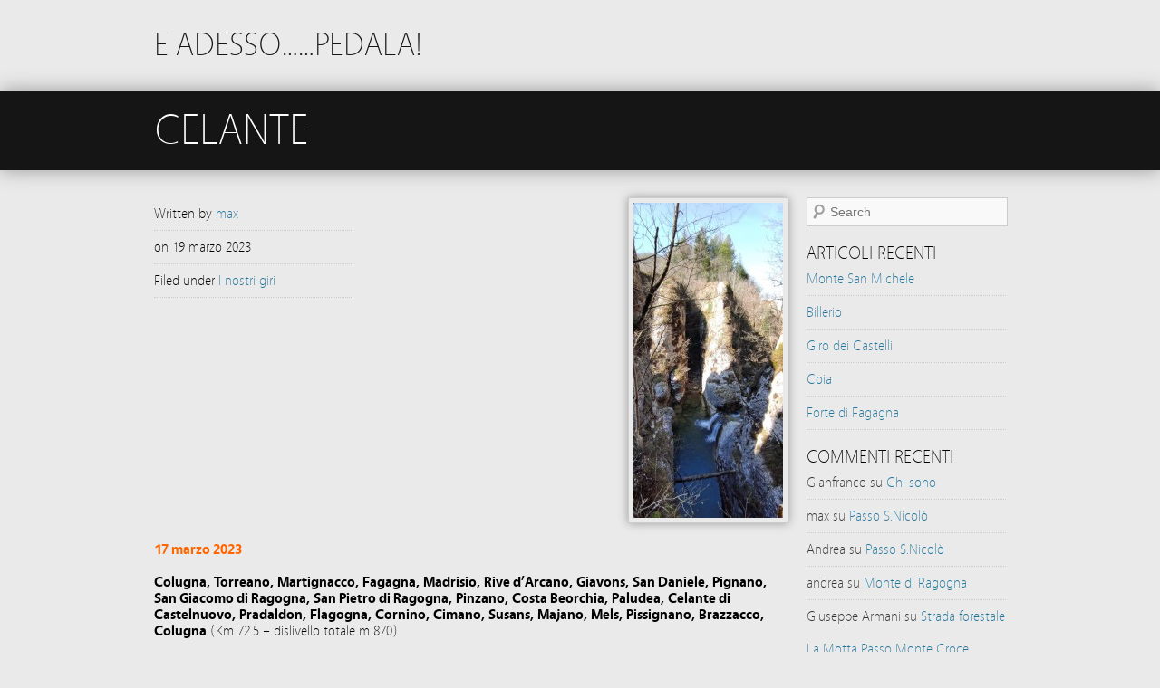

--- FILE ---
content_type: text/html; charset=UTF-8
request_url: https://adesso-pedala.it/celante/
body_size: 6362
content:
<!DOCTYPE html><!-- HTML5, for the win! -->
<html lang="it-IT">
<head>
<meta charset="UTF-8" />
<title>  Celante &#124; E ADESSO......PEDALA!</title>
<link rel="profile" href="http://gmpg.org/xfn/11" />
<link rel="pingback" href="https://adesso-pedala.it/xmlrpc.php" />
<link rel="alternate" type="application/rss+xml" title="E ADESSO......PEDALA! &raquo; Feed" href="https://adesso-pedala.it/feed/" />
<link rel="alternate" type="application/rss+xml" title="E ADESSO......PEDALA! &raquo; Feed dei commenti" href="https://adesso-pedala.it/comments/feed/" />
<link rel="alternate" type="application/rss+xml" title="E ADESSO......PEDALA! &raquo; Celante Feed dei commenti" href="https://adesso-pedala.it/celante/feed/" />
		<script type="text/javascript">
			window._wpemojiSettings = {"baseUrl":"https:\/\/s.w.org\/images\/core\/emoji\/72x72\/","ext":".png","source":{"concatemoji":"https:\/\/adesso-pedala.it\/wp-includes\/js\/wp-emoji-release.min.js?ver=4.3.34"}};
			!function(e,n,t){var a;function o(e){var t=n.createElement("canvas"),a=t.getContext&&t.getContext("2d");return!(!a||!a.fillText)&&(a.textBaseline="top",a.font="600 32px Arial","flag"===e?(a.fillText(String.fromCharCode(55356,56812,55356,56807),0,0),3e3<t.toDataURL().length):(a.fillText(String.fromCharCode(55357,56835),0,0),0!==a.getImageData(16,16,1,1).data[0]))}function i(e){var t=n.createElement("script");t.src=e,t.type="text/javascript",n.getElementsByTagName("head")[0].appendChild(t)}t.supports={simple:o("simple"),flag:o("flag")},t.DOMReady=!1,t.readyCallback=function(){t.DOMReady=!0},t.supports.simple&&t.supports.flag||(a=function(){t.readyCallback()},n.addEventListener?(n.addEventListener("DOMContentLoaded",a,!1),e.addEventListener("load",a,!1)):(e.attachEvent("onload",a),n.attachEvent("onreadystatechange",function(){"complete"===n.readyState&&t.readyCallback()})),(a=t.source||{}).concatemoji?i(a.concatemoji):a.wpemoji&&a.twemoji&&(i(a.twemoji),i(a.wpemoji)))}(window,document,window._wpemojiSettings);
		</script>
		<style type="text/css">
img.wp-smiley,
img.emoji {
	display: inline !important;
	border: none !important;
	box-shadow: none !important;
	height: 1em !important;
	width: 1em !important;
	margin: 0 .07em !important;
	vertical-align: -0.1em !important;
	background: none !important;
	padding: 0 !important;
}
</style>

<style type="text/css">
	.wpgpxmaps {
	clear: both;
	}

	#content .wpgpxmaps img,
	.entry-content .wpgpxmaps img,
	.wpgpxmaps img {
		max-width: none;
		width: none;
		padding: 0;
		background: none;
		margin: 0;
		border: none;
	}

	.wpgpxmaps .ngimages {
		display: none;
	}

	.wpgpxmaps .myngimages {
		border: 1px solid #fff;
		position: absolute;
		cursor: pointer;
		margin:0;
		z-index :1;
	}

	.wpgpxmaps_summary .summarylabel { }
	.wpgpxmaps_summary .summaryvalue {
		font-weight: bold;
	}

	.wpgpxmaps .report {
		line-height :120%;
	}

	.wpgpxmaps .gmnoprint div:first-child {  }
	.wpgpxmaps .wpgpxmaps_osm_footer {
		position: absolute;
		left: 0;
		right: 0;
		bottom: 0;
		width: 100%;
		height: 13px;
		margin: 0;
		z-index: 999;
		background: WHITE;
		font-size: 12px;
	}

	.wpgpxmaps .wpgpxmaps_osm_footer span {
		background: WHITE;
		padding: 0 6px 6px 6px;
		vertical-align: baseline;
		position: absolute;
		bottom: 0;
	}

</style>
	<link rel='stylesheet' id='font-awesome-css'  href='https://adesso-pedala.it/wp-content/plugins/download-manager/assets/font-awesome/css/font-awesome.min.css?ver=4.3.34' type='text/css' media='all' />
<link rel='stylesheet' id='wpdm-bootstrap-css'  href='https://adesso-pedala.it/wp-content/plugins/download-manager/assets/bootstrap/css/bootstrap.css?ver=4.3.34' type='text/css' media='all' />
<link rel='stylesheet' id='wpdm-front-css'  href='https://adesso-pedala.it/wp-content/plugins/download-manager/assets/css/front.css?ver=4.3.34' type='text/css' media='all' />
<link rel='stylesheet' id='EG-Attachments-css'  href='https://adesso-pedala.it/wp-content/plugins/eg-attachments/css/eg-attachments.css?ver=2.1.3' type='text/css' media='all' />
<link rel='stylesheet' id='gllr_stylesheet-css'  href='https://adesso-pedala.it/wp-content/plugins/gallery-plugin/css/frontend_style.css?ver=4.3.34' type='text/css' media='all' />
<link rel='stylesheet' id='gllr_fancybox_stylesheet-css'  href='https://adesso-pedala.it/wp-content/plugins/gallery-plugin/fancybox/jquery.fancybox-1.3.4.css?ver=4.3.34' type='text/css' media='all' />
<link rel='stylesheet' id='leaflet-css'  href='https://adesso-pedala.it/wp-content/plugins/wp-gpx-maps/ThirdParties/Leaflet_1.5.1/leaflet.css?ver=1.5.1' type='text/css' media='all' />
<link rel='stylesheet' id='leaflet.markercluster-css'  href='https://adesso-pedala.it/wp-content/plugins/wp-gpx-maps/ThirdParties/Leaflet.markercluster-1.4.1/MarkerCluster.css?ver=1.4.1,' type='text/css' media='all' />
<link rel='stylesheet' id='leaflet.Photo-css'  href='https://adesso-pedala.it/wp-content/plugins/wp-gpx-maps/ThirdParties/Leaflet.Photo/Leaflet.Photo.css?ver=4.3.34' type='text/css' media='all' />
<link rel='stylesheet' id='leaflet.fullscreen-css'  href='https://adesso-pedala.it/wp-content/plugins/wp-gpx-maps/ThirdParties/leaflet.fullscreen-1.4.5/Control.FullScreen.css?ver=1.5.1' type='text/css' media='all' />
<link rel='stylesheet' id='dlm-frontend-css'  href='https://adesso-pedala.it/wp-content/plugins/download-monitor/assets/css/frontend.css?ver=4.3.34' type='text/css' media='all' />
<link rel='stylesheet' id='minimatica-css'  href='https://adesso-pedala.it/wp-content/themes/minimatica/style.css?ver=1.0.1' type='text/css' media='all' />
<link rel='stylesheet' id='colorbox-css'  href='https://adesso-pedala.it/wp-content/themes/minimatica/styles/colorbox.css?ver=0.5' type='text/css' media='all' />
<!--[if lte IE 8]>
<link rel='stylesheet' id='minimatica-ie-css'  href='https://adesso-pedala.it/wp-content/themes/minimatica/styles/ie.css?ver=1.0' type='text/css' media='all' />
<![endif]-->
<script type='text/javascript' src='https://adesso-pedala.it/wp-includes/js/jquery/jquery.js?ver=1.11.3'></script>
<script type='text/javascript' src='https://adesso-pedala.it/wp-includes/js/jquery/jquery-migrate.min.js?ver=1.2.1'></script>
<script type='text/javascript' src='https://adesso-pedala.it/wp-content/plugins/download-manager/assets/bootstrap/js/bootstrap.min.js?ver=4.3.34'></script>
<script type='text/javascript' src='https://adesso-pedala.it/wp-content/plugins/download-manager/assets/js/front.js?ver=4.3.34'></script>
<script type='text/javascript' src='https://adesso-pedala.it/wp-content/plugins/download-manager/assets/js/chosen.jquery.min.js?ver=4.3.34'></script>
<script type='text/javascript' src='https://adesso-pedala.it/wp-content/plugins/gallery-plugin/fancybox/jquery.mousewheel-3.0.4.pack.js?ver=4.3.34'></script>
<script type='text/javascript' src='https://adesso-pedala.it/wp-content/plugins/gallery-plugin/fancybox/jquery.fancybox-1.3.4.pack.js?ver=4.3.34'></script>
<script type='text/javascript' src='https://adesso-pedala.it/wp-content/plugins/gallery-plugin/js/frontend_script.js?ver=4.3.34'></script>
<script type='text/javascript' src='https://adesso-pedala.it/wp-content/plugins/wp-gpx-maps/ThirdParties/Leaflet_1.5.1/leaflet.js?ver=1.5.1'></script>
<script type='text/javascript' src='https://adesso-pedala.it/wp-content/plugins/wp-gpx-maps/ThirdParties/Leaflet.markercluster-1.4.1/leaflet.markercluster.js?ver=1.4.1'></script>
<script type='text/javascript' src='https://adesso-pedala.it/wp-content/plugins/wp-gpx-maps/ThirdParties/Leaflet.Photo/Leaflet.Photo.js?ver=4.3.34'></script>
<script type='text/javascript' src='https://adesso-pedala.it/wp-content/plugins/wp-gpx-maps/ThirdParties/leaflet.fullscreen-1.4.5/Control.FullScreen.js?ver=1.4.5'></script>
<script type='text/javascript' src='https://adesso-pedala.it/wp-content/plugins/wp-gpx-maps/js/Chart.min.js?ver=2.8.0'></script>
<script type='text/javascript' src='https://adesso-pedala.it/wp-content/plugins/wp-gpx-maps/js/WP-GPX-Maps.js?ver=1.6.02'></script>
<script type='text/javascript' src='https://adesso-pedala.it/wp-content/themes/minimatica/scripts/kwicks.js?ver=1.5.1'></script>
<script type='text/javascript' src='https://adesso-pedala.it/wp-content/themes/minimatica/scripts/colorbox.js?ver=1.3.16'></script>
<script type='text/javascript' src='https://adesso-pedala.it/wp-content/themes/minimatica/scripts/minimatica.js?ver=1.0'></script>
<script type='text/javascript'>
/* <![CDATA[ */
var the_ajax_script = {"ajaxurl":"https:\/\/adesso-pedala.it\/wp-admin\/admin-ajax.php"};
/* ]]> */
</script>
<script type='text/javascript' src='http://adesso-pedala.it/wp-content/plugins/user-language-switch/js/js_script.js?ver=4.3.34'></script>
<meta name="generator" content="WordPress Download Manager 2.9.48" />
<link rel="EditURI" type="application/rsd+xml" title="RSD" href="https://adesso-pedala.it/xmlrpc.php?rsd" />
<link rel="wlwmanifest" type="application/wlwmanifest+xml" href="https://adesso-pedala.it/wp-includes/wlwmanifest.xml" /> 
<link rel='prev' title='Isonzo' href='https://adesso-pedala.it/isonzo/' />
<link rel='next' title='Lig Korada Senik' href='https://adesso-pedala.it/lig-korada-senik/' />
<link rel='canonical' href='https://adesso-pedala.it/celante/' />
<link rel='shortlink' href='https://adesso-pedala.it/?p=11333' />

        <script>
            var wpdm_site_url = 'https://adesso-pedala.it/';
            var wpdm_home_url = 'https://adesso-pedala.it/';
            var ajax_url = 'https://adesso-pedala.it/wp-admin/admin-ajax.php';
        </script>


        			<style type="text/css">
				.gllr_image_row {
					clear: both;
				}
			</style>
				<!-- Start ios -->
		<script type="text/javascript">
			(function($){
				$(document).ready( function() {
					$( '#fancybox-overlay' ).css({
						'width' : $(document).width()
					});
				});
			})(jQuery);
		</script>
		<!-- End ios -->
	<script type="text/javascript">
/* <![CDATA[ */
	jQuery().ready(function() {
		jQuery('#nav-slider a').live('click', function(e){
			e.preventDefault();
			var link = jQuery(this).attr('href');
			jQuery('#slider').html('<img src="https://adesso-pedala.it/wp-content/themes/minimatica/images/loader.gif" style="display:block; margin:173px auto" />');
			jQuery('#slider').load(link+' #ajax-content', function(){
				slide();
			});
		});
				jQuery('a.colorbox').colorbox({
			maxWidth:900,
			maxHeight:600
		});
			});
	 
/* ]]> */
</script>
	<style type="text/css">.recentcomments a{display:inline !important;padding:0 !important;margin:0 !important;}</style>
<style type="text/css" id="custom-background-css">
body.custom-background { background-color: #eaeaea; }
</style>
</head>

<body class="single single-post postid-11333 single-format-standard custom-background gllr_minimatica">
	<div id="wrapper" class="hfeed">
		<header id="header" role="banner">
						<div id="site-title"><a href="https://adesso-pedala.it" title="E ADESSO&#8230;&#8230;PEDALA!" rel="home">E ADESSO&#8230;&#8230;PEDALA!</a></div>
		</header><!-- #header --> 
 	<div class="title-container">
		<h1 class="entry-title">Celante</h1>
	</div><!-- .title-container -->
	<div id="container">
		<article id="post-11333" class="post-11333 post type-post status-publish format-standard has-post-thumbnail hentry category-giri">
			
<div id="content">
	<div class="entry-header">
		<a class="colorbox" href="https://adesso-pedala.it/wp-content/uploads/2023/03/IMG_20230317_105013.jpg">
			<img width="165" height="348" src="https://adesso-pedala.it/wp-content/uploads/2023/03/IMG_20230317_105013-165x348.jpg" class="attachment-single-thumb wp-post-image" alt="IMG_20230317_105013" />		</a>
		<aside class="entry-meta">
			<ul>
				<li>Written by <a href="https://adesso-pedala.it/author/max/" title="Articoli scritti da: max" rel="author">max</a></li>
				<li>on <time datetime="2023-03-19">19 marzo 2023</time></li>
				<li>Filed under <a href="https://adesso-pedala.it/category/giri/" rel="category tag">I nostri giri</a></li>
							</ul>
					</aside><!-- .entry-meta -->
		<div class="clear"></div>
	</div><!-- .entry-header -->
	<section class="entry-content">
		<p><span style="color: #ff6600;"><strong>17 marzo 2023</strong></span></p>
<p><strong>Colugna, Torreano, Martignacco, Fagagna, Madrisio, Rive d&#8217;Arcano, Giavons, San Daniele, Pignano, San Giacomo di Ragogna, San Pietro di Ragogna, Pinzano, Costa Beorchia, Paludea, Celante di Castelnuovo, Pradaldon, Flagogna, Cornino, Cimano, Susans, Majano, Mels, Pissignano, Brazzacco, Colugna</strong> (Km 72.5 &#8211; dislivello totale m 870)</p>
<p><em>Tracciato GPS</em><br />
<iframe src="https://www.google.com/maps/d/embed?mid=1HX5K6HEvSYNll0dfjFX7OyZJ19xVhSk&amp;ehbc=2E312F" width="700" height="480"></iframe></p>
<p>&nbsp;</p>
<p><em>Profilo altimetrico</em><br />
<a href="http://adesso-pedala.it/wp-content/uploads/2023/03/Celante-17-03-2023-Altitudine-Distanza.jpg"><img class="alignnone size-full wp-image-11339" src="http://adesso-pedala.it/wp-content/uploads/2023/03/Celante-17-03-2023-Altitudine-Distanza.jpg" alt="Celante 17-03-2023, Altitudine - Distanza" width="992" height="250" /></a></p>

		<style type='text/css'>
			#gallery-1 {
				margin: auto;
			}
			#gallery-1 .gallery-item {
				float: left;
				margin-top: 10px;
				text-align: center;
				width: 33%;
			}
			#gallery-1 img {
				border: 2px solid #cfcfcf;
			}
			#gallery-1 .gallery-caption {
				margin-left: 0;
			}
			/* see gallery_shortcode() in wp-includes/media.php */
		</style>
		<div id='gallery-1' class='gallery galleryid-11333 gallery-columns-3 gallery-size-thumbnail'><dl class='gallery-item'>
			<dt class='gallery-icon landscape'>
				<a href='https://adesso-pedala.it/isonzo/img_20230317_094714/'><img width="150" height="150" src="https://adesso-pedala.it/wp-content/uploads/2023/03/IMG_20230317_094714-150x150.jpg" class="attachment-thumbnail" alt="Il Tagliamento dal ponte di Pinzano" aria-describedby="gallery-1-11331" /></a>
			</dt>
				<dd class='wp-caption-text gallery-caption' id='gallery-1-11331'>
				Il Tagliamento dal ponte di Pinzano
				</dd></dl><dl class='gallery-item'>
			<dt class='gallery-icon landscape'>
				<a href='https://adesso-pedala.it/isonzo/img_20230317_102904/'><img width="150" height="150" src="https://adesso-pedala.it/wp-content/uploads/2023/03/IMG_20230317_102904-150x150.jpg" class="attachment-thumbnail" alt="Il torrente Cosa a Paludea" aria-describedby="gallery-1-11324" /></a>
			</dt>
				<dd class='wp-caption-text gallery-caption' id='gallery-1-11324'>
				Il torrente Cosa a Paludea
				</dd></dl>
			<br style='clear: both' />
		</div>

		<div class="clear"></div>
			</section><!-- .entry-content -->
	
<div class="entry-comments">






						<div id="respond" class="comment-respond">
				<h3 id="reply-title" class="comment-reply-title">Lascia una risposta <small><a rel="nofollow" id="cancel-comment-reply-link" href="/celante/#respond" style="display:none;">Annulla risposta</a></small></h3>
									<form action="https://adesso-pedala.it/wp-comments-post.php" method="post" id="commentform" class="comment-form">
																										<p class="comment-form-author"><label for="author">Nome</label> <span class="required">*</span><input id="author" name="author" type="text" value="" size="30" aria-required='true' /></p>
<p class="comment-form-email"><label for="email">Email</label> <span class="required">*</span><input id="email" name="email" type="text" value="" size="30" aria-required='true' /></p>
<p class="comment-form-url"><label for="url">Sito web</label><input id="url" name="url" type="text" value="" size="30" /></p>
												<p class="comment-form-comment"><label for="comment" class="comment-label">Comment</label><br /><textarea id="comment" name="comment" cols="45" rows="8" aria-required="true"></textarea></p>						
						<p class="form-submit"><input name="submit" type="submit" id="submit" class="submit" value="Invia commento" /> <input type='hidden' name='comment_post_ID' value='11333' id='comment_post_ID' />
<input type='hidden' name='comment_parent' id='comment_parent' value='0' />
</p><p style="display: none;"><input type="hidden" id="akismet_comment_nonce" name="akismet_comment_nonce" value="3b9ac7bf46" /></p><p style="display: none;"><input type="hidden" id="ak_js" name="ak_js" value="130"/></p>					</form>
							</div><!-- #respond -->
			
</div><!-- .entry-comments --></div><!-- #content -->		</article><!-- .post -->
		
<div id="sidebar" class="widget-area" role="complementary">
			<aside id="search-2" class="widget widget_search"> 
<div id="search" class="only-search with-image">
	<form method="get" id="searchform" action="https://adesso-pedala.it">
		<input type="text" class="field" name="s" id="s"  placeholder="Search" />
		<input type="submit" class="submit" name="submit" id="searchsubmit" value="Search" />
	</form><!-- #searchform -->
</div><!-- #search --></aside><!-- .widget -->		<aside id="recent-posts-2" class="widget widget_recent_entries">		<h3 class="widget-title">Articoli recenti</h3>		<ul>
					<li>
				<a href="https://adesso-pedala.it/monte-san-michele-2/">Monte San Michele</a>
						</li>
					<li>
				<a href="https://adesso-pedala.it/billerio/">Billerio</a>
						</li>
					<li>
				<a href="https://adesso-pedala.it/giro-dei-castelli/">Giro dei Castelli</a>
						</li>
					<li>
				<a href="https://adesso-pedala.it/coia-2/">Coia</a>
						</li>
					<li>
				<a href="https://adesso-pedala.it/11785-2/">Forte di Fagagna</a>
						</li>
				</ul>
		</aside><!-- .widget --><aside id="recent-comments-2" class="widget widget_recent_comments"><h3 class="widget-title">Commenti recenti</h3><ul id="recentcomments"><li class="recentcomments"><span class="comment-author-link">Gianfranco</span> su <a href="https://adesso-pedala.it/sample-page/#comment-16591">Chi sono</a></li><li class="recentcomments"><span class="comment-author-link">max</span> su <a href="https://adesso-pedala.it/passo-s-nicolo/#comment-14728">Passo S.Nicolò</a></li><li class="recentcomments"><span class="comment-author-link">Andrea</span> su <a href="https://adesso-pedala.it/passo-s-nicolo/#comment-14636">Passo S.Nicolò</a></li><li class="recentcomments"><span class="comment-author-link">andrea</span> su <a href="https://adesso-pedala.it/monte-di-ragogna-5/#comment-13177">Monte di Ragogna</a></li><li class="recentcomments"><span class="comment-author-link">Giuseppe Armani</span> su <a href="https://adesso-pedala.it/strada-forestale-la-motta-passo-monte-croce-cergneu/#comment-12392">Strada forestale La Motta Passo Monte Croce Cergneu</a></li></ul></aside><!-- .widget --><aside id="archives-2" class="widget widget_archive"><h3 class="widget-title">Archivi</h3>		<ul>
	<li><a href='https://adesso-pedala.it/2025/11/'>novembre 2025</a></li>
	<li><a href='https://adesso-pedala.it/2025/01/'>gennaio 2025</a></li>
	<li><a href='https://adesso-pedala.it/2024/11/'>novembre 2024</a></li>
	<li><a href='https://adesso-pedala.it/2024/07/'>luglio 2024</a></li>
	<li><a href='https://adesso-pedala.it/2024/04/'>aprile 2024</a></li>
	<li><a href='https://adesso-pedala.it/2023/10/'>ottobre 2023</a></li>
	<li><a href='https://adesso-pedala.it/2023/09/'>settembre 2023</a></li>
	<li><a href='https://adesso-pedala.it/2023/07/'>luglio 2023</a></li>
	<li><a href='https://adesso-pedala.it/2023/06/'>giugno 2023</a></li>
	<li><a href='https://adesso-pedala.it/2023/05/'>maggio 2023</a></li>
	<li><a href='https://adesso-pedala.it/2023/04/'>aprile 2023</a></li>
	<li><a href='https://adesso-pedala.it/2023/03/'>marzo 2023</a></li>
	<li><a href='https://adesso-pedala.it/2023/02/'>febbraio 2023</a></li>
	<li><a href='https://adesso-pedala.it/2023/01/'>gennaio 2023</a></li>
	<li><a href='https://adesso-pedala.it/2022/10/'>ottobre 2022</a></li>
	<li><a href='https://adesso-pedala.it/2022/08/'>agosto 2022</a></li>
	<li><a href='https://adesso-pedala.it/2022/07/'>luglio 2022</a></li>
	<li><a href='https://adesso-pedala.it/2022/06/'>giugno 2022</a></li>
	<li><a href='https://adesso-pedala.it/2022/05/'>maggio 2022</a></li>
	<li><a href='https://adesso-pedala.it/2022/04/'>aprile 2022</a></li>
	<li><a href='https://adesso-pedala.it/2022/03/'>marzo 2022</a></li>
	<li><a href='https://adesso-pedala.it/2022/02/'>febbraio 2022</a></li>
	<li><a href='https://adesso-pedala.it/2021/08/'>agosto 2021</a></li>
	<li><a href='https://adesso-pedala.it/2021/07/'>luglio 2021</a></li>
	<li><a href='https://adesso-pedala.it/2021/06/'>giugno 2021</a></li>
	<li><a href='https://adesso-pedala.it/2020/11/'>novembre 2020</a></li>
	<li><a href='https://adesso-pedala.it/2020/09/'>settembre 2020</a></li>
	<li><a href='https://adesso-pedala.it/2020/08/'>agosto 2020</a></li>
	<li><a href='https://adesso-pedala.it/2020/07/'>luglio 2020</a></li>
	<li><a href='https://adesso-pedala.it/2020/05/'>maggio 2020</a></li>
	<li><a href='https://adesso-pedala.it/2020/02/'>febbraio 2020</a></li>
	<li><a href='https://adesso-pedala.it/2020/01/'>gennaio 2020</a></li>
	<li><a href='https://adesso-pedala.it/2019/12/'>dicembre 2019</a></li>
	<li><a href='https://adesso-pedala.it/2019/10/'>ottobre 2019</a></li>
	<li><a href='https://adesso-pedala.it/2019/09/'>settembre 2019</a></li>
	<li><a href='https://adesso-pedala.it/2019/08/'>agosto 2019</a></li>
	<li><a href='https://adesso-pedala.it/2019/07/'>luglio 2019</a></li>
	<li><a href='https://adesso-pedala.it/2019/06/'>giugno 2019</a></li>
	<li><a href='https://adesso-pedala.it/2019/05/'>maggio 2019</a></li>
	<li><a href='https://adesso-pedala.it/2019/04/'>aprile 2019</a></li>
	<li><a href='https://adesso-pedala.it/2019/03/'>marzo 2019</a></li>
	<li><a href='https://adesso-pedala.it/2019/02/'>febbraio 2019</a></li>
	<li><a href='https://adesso-pedala.it/2019/01/'>gennaio 2019</a></li>
	<li><a href='https://adesso-pedala.it/2018/10/'>ottobre 2018</a></li>
	<li><a href='https://adesso-pedala.it/2018/09/'>settembre 2018</a></li>
	<li><a href='https://adesso-pedala.it/2018/08/'>agosto 2018</a></li>
	<li><a href='https://adesso-pedala.it/2018/07/'>luglio 2018</a></li>
	<li><a href='https://adesso-pedala.it/2018/06/'>giugno 2018</a></li>
	<li><a href='https://adesso-pedala.it/2018/05/'>maggio 2018</a></li>
	<li><a href='https://adesso-pedala.it/2018/04/'>aprile 2018</a></li>
	<li><a href='https://adesso-pedala.it/2018/03/'>marzo 2018</a></li>
	<li><a href='https://adesso-pedala.it/2018/01/'>gennaio 2018</a></li>
	<li><a href='https://adesso-pedala.it/2017/12/'>dicembre 2017</a></li>
	<li><a href='https://adesso-pedala.it/2017/10/'>ottobre 2017</a></li>
	<li><a href='https://adesso-pedala.it/2017/09/'>settembre 2017</a></li>
	<li><a href='https://adesso-pedala.it/2017/08/'>agosto 2017</a></li>
	<li><a href='https://adesso-pedala.it/2017/07/'>luglio 2017</a></li>
	<li><a href='https://adesso-pedala.it/2017/06/'>giugno 2017</a></li>
	<li><a href='https://adesso-pedala.it/2017/05/'>maggio 2017</a></li>
	<li><a href='https://adesso-pedala.it/2017/04/'>aprile 2017</a></li>
	<li><a href='https://adesso-pedala.it/2017/03/'>marzo 2017</a></li>
	<li><a href='https://adesso-pedala.it/2017/01/'>gennaio 2017</a></li>
	<li><a href='https://adesso-pedala.it/2016/12/'>dicembre 2016</a></li>
	<li><a href='https://adesso-pedala.it/2016/11/'>novembre 2016</a></li>
	<li><a href='https://adesso-pedala.it/2016/10/'>ottobre 2016</a></li>
	<li><a href='https://adesso-pedala.it/2016/09/'>settembre 2016</a></li>
	<li><a href='https://adesso-pedala.it/2016/08/'>agosto 2016</a></li>
	<li><a href='https://adesso-pedala.it/2016/07/'>luglio 2016</a></li>
	<li><a href='https://adesso-pedala.it/2016/06/'>giugno 2016</a></li>
	<li><a href='https://adesso-pedala.it/2016/05/'>maggio 2016</a></li>
	<li><a href='https://adesso-pedala.it/2016/04/'>aprile 2016</a></li>
	<li><a href='https://adesso-pedala.it/2016/03/'>marzo 2016</a></li>
	<li><a href='https://adesso-pedala.it/2016/02/'>febbraio 2016</a></li>
	<li><a href='https://adesso-pedala.it/2016/01/'>gennaio 2016</a></li>
	<li><a href='https://adesso-pedala.it/2015/12/'>dicembre 2015</a></li>
	<li><a href='https://adesso-pedala.it/2015/11/'>novembre 2015</a></li>
	<li><a href='https://adesso-pedala.it/2015/10/'>ottobre 2015</a></li>
	<li><a href='https://adesso-pedala.it/2015/09/'>settembre 2015</a></li>
	<li><a href='https://adesso-pedala.it/2015/08/'>agosto 2015</a></li>
	<li><a href='https://adesso-pedala.it/2015/07/'>luglio 2015</a></li>
	<li><a href='https://adesso-pedala.it/2015/06/'>giugno 2015</a></li>
	<li><a href='https://adesso-pedala.it/2015/05/'>maggio 2015</a></li>
	<li><a href='https://adesso-pedala.it/2015/04/'>aprile 2015</a></li>
	<li><a href='https://adesso-pedala.it/2015/03/'>marzo 2015</a></li>
	<li><a href='https://adesso-pedala.it/2015/02/'>febbraio 2015</a></li>
	<li><a href='https://adesso-pedala.it/2015/01/'>gennaio 2015</a></li>
	<li><a href='https://adesso-pedala.it/2014/12/'>dicembre 2014</a></li>
	<li><a href='https://adesso-pedala.it/2014/11/'>novembre 2014</a></li>
	<li><a href='https://adesso-pedala.it/2014/10/'>ottobre 2014</a></li>
	<li><a href='https://adesso-pedala.it/2014/09/'>settembre 2014</a></li>
	<li><a href='https://adesso-pedala.it/2014/08/'>agosto 2014</a></li>
	<li><a href='https://adesso-pedala.it/2014/07/'>luglio 2014</a></li>
	<li><a href='https://adesso-pedala.it/2014/06/'>giugno 2014</a></li>
	<li><a href='https://adesso-pedala.it/2014/05/'>maggio 2014</a></li>
	<li><a href='https://adesso-pedala.it/2014/04/'>aprile 2014</a></li>
	<li><a href='https://adesso-pedala.it/2014/03/'>marzo 2014</a></li>
	<li><a href='https://adesso-pedala.it/2014/02/'>febbraio 2014</a></li>
	<li><a href='https://adesso-pedala.it/2013/12/'>dicembre 2013</a></li>
		</ul>
</aside><!-- .widget --><aside id="categories-2" class="widget widget_categories"><h3 class="widget-title">Categorie</h3>		<ul>
	<li class="cat-item cat-item-1"><a href="https://adesso-pedala.it/category/giri/" >I nostri giri</a>
</li>
		</ul>
</aside><!-- .widget --><aside id="meta-2" class="widget widget_meta"><h3 class="widget-title">Meta</h3>			<ul>
						<li><a href="https://adesso-pedala.it/wp-login.php">Accedi</a></li>
			<li><a href="https://adesso-pedala.it/feed/"><abbr title="Really Simple Syndication">RSS</abbr> degli Articoli</a></li>
			<li><a href="https://adesso-pedala.it/comments/feed/"><abbr title="Really Simple Syndication">RSS</abbr> dei commenti</a></li>
<li><a href="https://wordpress.org/" title="Funziona con Wordpress.">WordPress.org</a></li>			</ul>
</aside><!-- .widget -->	</div><!-- #sidebar -->		<div class="clear"></div>
	</div><!-- #container -->
 		<footer id="footer">
			
	<div id="footer-area" class="widget-area" role="complementary">
		<aside id="search-4" class="widget widget_search"> 
<div id="search" class="only-search with-image">
	<form method="get" id="searchform" action="https://adesso-pedala.it">
		<input type="text" class="field" name="s" id="s"  placeholder="Search" />
		<input type="submit" class="submit" name="submit" id="searchsubmit" value="Search" />
	</form><!-- #searchform -->
</div><!-- #search --></aside><!-- .widget -->		<div class="clear"></div>
	</div><!-- #footer-area -->
 			<nav id="access" role="navigation">
 				<div id="primary-nav" class="nav"><ul id="menu-menu" class="menu"><li id="menu-item-2589" class="menu-item menu-item-type-custom menu-item-object-custom menu-item-home menu-item-2589"><a href="http://adesso-pedala.it">Home</a></li>
<li id="menu-item-2587" class="menu-item menu-item-type-post_type menu-item-object-page menu-item-2587"><a href="https://adesso-pedala.it/sample-page/">Chi sono</a></li>
<li id="menu-item-4878" class="menu-item menu-item-type-custom menu-item-object-custom menu-item-4878"><a href="http://www.adessopedala.altervista.org/giri.html">I nostri giri</a></li>
<li id="menu-item-4879" class="menu-item menu-item-type-custom menu-item-object-custom menu-item-4879"><a href="http://www.adessopedala.altervista.org/vacanze.html">Vacanze in bicicletta</a></li>
<li id="menu-item-10235" class="menu-item menu-item-type-custom menu-item-object-custom menu-item-10235"><a href="https://drive.google.com/drive/folders/1P0mG1zAGzoF-u_whEmyvdBT3hUjDKOlQ?usp=sharing">Tracce GPS</a></li>
</ul></div>			</nav><!-- #access -->
		</footer><!-- #footer -->
	</div><!-- #wrapper -->
	<script type='text/javascript' src='https://adesso-pedala.it/wp-content/plugins/akismet/_inc/form.js?ver=3.2'></script>
<script type='text/javascript' src='https://adesso-pedala.it/wp-includes/js/jquery/jquery.form.min.js?ver=3.37.0'></script>
<script type='text/javascript' src='https://adesso-pedala.it/wp-includes/js/comment-reply.min.js?ver=4.3.34'></script>
</body>
</html>

--- FILE ---
content_type: text/html; charset=utf-8
request_url: https://www.google.com/maps/d/embed?mid=1HX5K6HEvSYNll0dfjFX7OyZJ19xVhSk&ehbc=2E312F
body_size: 28682
content:
<!DOCTYPE html><html itemscope itemtype="http://schema.org/WebSite"><head><script nonce="QB1764ReIr0G52mIfipgqQ">window['ppConfig'] = {productName: '06194a8f37177242d55a18e38c5a91c6', deleteIsEnforced:  false , sealIsEnforced:  false , heartbeatRate:  0.5 , periodicReportingRateMillis:  60000.0 , disableAllReporting:  false };(function(){'use strict';function k(a){var b=0;return function(){return b<a.length?{done:!1,value:a[b++]}:{done:!0}}}function l(a){var b=typeof Symbol!="undefined"&&Symbol.iterator&&a[Symbol.iterator];if(b)return b.call(a);if(typeof a.length=="number")return{next:k(a)};throw Error(String(a)+" is not an iterable or ArrayLike");}var m=typeof Object.defineProperties=="function"?Object.defineProperty:function(a,b,c){if(a==Array.prototype||a==Object.prototype)return a;a[b]=c.value;return a};
function n(a){a=["object"==typeof globalThis&&globalThis,a,"object"==typeof window&&window,"object"==typeof self&&self,"object"==typeof global&&global];for(var b=0;b<a.length;++b){var c=a[b];if(c&&c.Math==Math)return c}throw Error("Cannot find global object");}var p=n(this);function q(a,b){if(b)a:{var c=p;a=a.split(".");for(var d=0;d<a.length-1;d++){var e=a[d];if(!(e in c))break a;c=c[e]}a=a[a.length-1];d=c[a];b=b(d);b!=d&&b!=null&&m(c,a,{configurable:!0,writable:!0,value:b})}}
q("Object.is",function(a){return a?a:function(b,c){return b===c?b!==0||1/b===1/c:b!==b&&c!==c}});q("Array.prototype.includes",function(a){return a?a:function(b,c){var d=this;d instanceof String&&(d=String(d));var e=d.length;c=c||0;for(c<0&&(c=Math.max(c+e,0));c<e;c++){var f=d[c];if(f===b||Object.is(f,b))return!0}return!1}});
q("String.prototype.includes",function(a){return a?a:function(b,c){if(this==null)throw new TypeError("The 'this' value for String.prototype.includes must not be null or undefined");if(b instanceof RegExp)throw new TypeError("First argument to String.prototype.includes must not be a regular expression");return this.indexOf(b,c||0)!==-1}});function r(a,b,c){a("https://csp.withgoogle.com/csp/proto/"+encodeURIComponent(b),JSON.stringify(c))}function t(){var a;if((a=window.ppConfig)==null?0:a.disableAllReporting)return function(){};var b,c,d,e;return(e=(b=window)==null?void 0:(c=b.navigator)==null?void 0:(d=c.sendBeacon)==null?void 0:d.bind(navigator))!=null?e:u}function u(a,b){var c=new XMLHttpRequest;c.open("POST",a);c.send(b)}
function v(){var a=(w=Object.prototype)==null?void 0:w.__lookupGetter__("__proto__"),b=x,c=y;return function(){var d=a.call(this),e,f,g,h;r(c,b,{type:"ACCESS_GET",origin:(f=window.location.origin)!=null?f:"unknown",report:{className:(g=d==null?void 0:(e=d.constructor)==null?void 0:e.name)!=null?g:"unknown",stackTrace:(h=Error().stack)!=null?h:"unknown"}});return d}}
function z(){var a=(A=Object.prototype)==null?void 0:A.__lookupSetter__("__proto__"),b=x,c=y;return function(d){d=a.call(this,d);var e,f,g,h;r(c,b,{type:"ACCESS_SET",origin:(f=window.location.origin)!=null?f:"unknown",report:{className:(g=d==null?void 0:(e=d.constructor)==null?void 0:e.name)!=null?g:"unknown",stackTrace:(h=Error().stack)!=null?h:"unknown"}});return d}}function B(a,b){C(a.productName,b);setInterval(function(){C(a.productName,b)},a.periodicReportingRateMillis)}
var D="constructor __defineGetter__ __defineSetter__ hasOwnProperty __lookupGetter__ __lookupSetter__ isPrototypeOf propertyIsEnumerable toString valueOf __proto__ toLocaleString x_ngfn_x".split(" "),E=D.concat,F=navigator.userAgent.match(/Firefox\/([0-9]+)\./),G=(!F||F.length<2?0:Number(F[1])<75)?["toSource"]:[],H;if(G instanceof Array)H=G;else{for(var I=l(G),J,K=[];!(J=I.next()).done;)K.push(J.value);H=K}var L=E.call(D,H),M=[];
function C(a,b){for(var c=[],d=l(Object.getOwnPropertyNames(Object.prototype)),e=d.next();!e.done;e=d.next())e=e.value,L.includes(e)||M.includes(e)||c.push(e);e=Object.prototype;d=[];for(var f=0;f<c.length;f++){var g=c[f];d[f]={name:g,descriptor:Object.getOwnPropertyDescriptor(Object.prototype,g),type:typeof e[g]}}if(d.length!==0){c=l(d);for(e=c.next();!e.done;e=c.next())M.push(e.value.name);var h;r(b,a,{type:"SEAL",origin:(h=window.location.origin)!=null?h:"unknown",report:{blockers:d}})}};var N=Math.random(),O=t(),P=window.ppConfig;P&&(P.disableAllReporting||P.deleteIsEnforced&&P.sealIsEnforced||N<P.heartbeatRate&&r(O,P.productName,{origin:window.location.origin,type:"HEARTBEAT"}));var y=t(),Q=window.ppConfig;if(Q)if(Q.deleteIsEnforced)delete Object.prototype.__proto__;else if(!Q.disableAllReporting){var x=Q.productName;try{var w,A;Object.defineProperty(Object.prototype,"__proto__",{enumerable:!1,get:v(),set:z()})}catch(a){}}
(function(){var a=t(),b=window.ppConfig;b&&(b.sealIsEnforced?Object.seal(Object.prototype):b.disableAllReporting||(document.readyState!=="loading"?B(b,a):document.addEventListener("DOMContentLoaded",function(){B(b,a)})))})();}).call(this);
</script><title itemprop="name">Vencò Lonzano - Google My Maps</title><meta name="robots" content="noindex,nofollow"/><meta http-equiv="X-UA-Compatible" content="IE=edge,chrome=1"><meta name="viewport" content="initial-scale=1.0,minimum-scale=1.0,maximum-scale=1.0,user-scalable=0,width=device-width"/><meta name="description" itemprop="description" content="Vencò Lonzano"/><meta itemprop="url" content="https://www.google.com/maps/d/viewer?mid=1HX5K6HEvSYNll0dfjFX7OyZJ19xVhSk"/><meta itemprop="image" content="https://www.google.com/maps/d/thumbnail?mid=1HX5K6HEvSYNll0dfjFX7OyZJ19xVhSk"/><meta property="og:type" content="website"/><meta property="og:title" content="Vencò Lonzano - Google My Maps"/><meta property="og:description" content="Vencò Lonzano"/><meta property="og:url" content="https://www.google.com/maps/d/viewer?mid=1HX5K6HEvSYNll0dfjFX7OyZJ19xVhSk"/><meta property="og:image" content="https://www.google.com/maps/d/thumbnail?mid=1HX5K6HEvSYNll0dfjFX7OyZJ19xVhSk"/><meta property="og:site_name" content="Google My Maps"/><meta name="twitter:card" content="summary_large_image"/><meta name="twitter:title" content="Vencò Lonzano - Google My Maps"/><meta name="twitter:description" content="Vencò Lonzano"/><meta name="twitter:image:src" content="https://www.google.com/maps/d/thumbnail?mid=1HX5K6HEvSYNll0dfjFX7OyZJ19xVhSk"/><link rel="stylesheet" id="gmeviewer-styles" href="https://www.gstatic.com/mapspro/_/ss/k=mapspro.gmeviewer.xZSgW2Pm9Sw.L.W.O/am=AAAE/d=0/rs=ABjfnFWUfbbmmaSUrfako5jlPv6el0vmdw" nonce="AcHA_fY3rGdnjpH9hOtxPw"><link rel="stylesheet" href="https://fonts.googleapis.com/css?family=Roboto:300,400,500,700" nonce="AcHA_fY3rGdnjpH9hOtxPw"><link rel="shortcut icon" href="//www.gstatic.com/mapspro/images/favicon-001.ico"><link rel="canonical" href="https://www.google.com/mymaps/viewer?mid=1HX5K6HEvSYNll0dfjFX7OyZJ19xVhSk&amp;hl=en_US"></head><body jscontroller="O1VPAb" jsaction="click:cOuCgd;"><div class="c4YZDc HzV7m-b7CEbf SfQLQb-QClCJf-giiMnc SfQLQb-dIxMhd-bN97Pc-b3rLgd"><div class="jQhVs-haAclf"><div class="jQhVs-uMX1Ee-My5Dr-purZT-uDEFge"><div class="jQhVs-uMX1Ee-My5Dr-purZT-uDEFge-bN97Pc"><div class="jQhVs-uMX1Ee-My5Dr-purZT-uDEFge-Bz112c"></div><div class="jQhVs-uMX1Ee-My5Dr-purZT-uDEFge-fmcmS-haAclf"><div class="jQhVs-uMX1Ee-My5Dr-purZT-uDEFge-fmcmS">Open full screen to view more</div></div></div></div></div><div class="i4ewOd-haAclf"><div class="i4ewOd-UzWXSb" id="map-canvas"></div></div><div class="X3SwIb-haAclf NBDE7b-oxvKad"><div class="X3SwIb-i8xkGf"></div></div><div class="Te60Vd-ZMv3u dIxMhd-bN97Pc-b3rLgd"><div class="dIxMhd-bN97Pc-Tswv1b-Bz112c"></div><div class="dIxMhd-bN97Pc-b3rLgd-fmcmS">This map was created by a user. <a href="//support.google.com/mymaps/answer/3024454?hl=en&amp;amp;ref_topic=3188329" target="_blank">Learn how to create your own.</a></div><div class="dIxMhd-bN97Pc-b3rLgd-TvD9Pc" title="Close"></div></div><script nonce="QB1764ReIr0G52mIfipgqQ">
  function _DumpException(e) {
    if (window.console) {
      window.console.error(e.stack);
    }
  }
  var _pageData = "[[1,null,null,null,null,null,null,null,null,null,\"at\",\"\",\"\",1764050088016,\"\",\"en_US\",false,[],\"https://www.google.com/maps/d/viewer?mid\\u003d1HX5K6HEvSYNll0dfjFX7OyZJ19xVhSk\",\"https://www.google.com/maps/d/embed?mid\\u003d1HX5K6HEvSYNll0dfjFX7OyZJ19xVhSk\\u0026ehbc\\u003d2E312F\",\"https://www.google.com/maps/d/edit?mid\\u003d1HX5K6HEvSYNll0dfjFX7OyZJ19xVhSk\",\"https://www.google.com/maps/d/thumbnail?mid\\u003d1HX5K6HEvSYNll0dfjFX7OyZJ19xVhSk\",null,null,true,\"https://www.google.com/maps/d/print?mid\\u003d1HX5K6HEvSYNll0dfjFX7OyZJ19xVhSk\",\"https://www.google.com/maps/d/pdf?mid\\u003d1HX5K6HEvSYNll0dfjFX7OyZJ19xVhSk\",\"https://www.google.com/maps/d/viewer?mid\\u003d1HX5K6HEvSYNll0dfjFX7OyZJ19xVhSk\",null,false,\"/maps/d\",\"maps/sharing\",\"//www.google.com/intl/en_US/help/terms_maps.html\",true,\"https://docs.google.com/picker\",null,false,null,[[[\"//www.gstatic.com/mapspro/images/google-my-maps-logo-regular-001.png\",143,25],[\"//www.gstatic.com/mapspro/images/google-my-maps-logo-regular-2x-001.png\",286,50]],[[\"//www.gstatic.com/mapspro/images/google-my-maps-logo-small-001.png\",113,20],[\"//www.gstatic.com/mapspro/images/google-my-maps-logo-small-2x-001.png\",226,40]]],1,\"https://www.gstatic.com/mapspro/_/js/k\\u003dmapspro.gmeviewer.en_US.knDAWLnzn90.O/am\\u003dAAAE/d\\u003d0/rs\\u003dABjfnFVVFpVN7AXu_8hFY2HGC9eBvGfYnw/m\\u003dgmeviewer_base\",null,null,true,null,\"US\",null,null,null,null,null,null,true],[\"mf.map\",\"1HX5K6HEvSYNll0dfjFX7OyZJ19xVhSk\",\"Vencò Lonzano\",null,[12.901833,46.223213,13.204804000000001,46.088386],[12.901833,46.223213,13.204804000000001,46.088386],[[null,\"TcpDDDD8oFA\",\"Giro mattutino 17/03/2023\",\"\",[[[\"https://mt.googleapis.com/vt/icon/name\\u003dicons/onion/SHARED-mymaps-container-bg_4x.png,icons/onion/SHARED-mymaps-container_4x.png,icons/onion/1661-racetrack-flag_4x.png\\u0026highlight\\u003dff000000,0288D1\\u0026scale\\u003d2.0\"],null,1,1,[[null,[46.088455,13.204645]],\"0\",null,\"TcpDDDD8oFA\",[46.088455,13.204645],[0,-16],\"450EAAB80A000001\"],[[\"Colugna - 17/03/2023 08:02\"]]],[[\"https://mt.googleapis.com/vt/icon/name\\u003dicons/onion/1491-wht-line-blank.png\\u0026filter\\u003dffEC0000\"],null,1,1,[[[12.901833,46.223213,13.204804000000001,46.088386]],\"0\",null,\"TcpDDDD8oFA\",[46.19697,12.917775],[0,0],\"450EAAB80A000002\"],[[\"Percorso\"]]]],null,null,true,null,null,null,null,[[\"TcpDDDD8oFA\",1,null,null,null,\"https://www.google.com/maps/d/kml?mid\\u003d1HX5K6HEvSYNll0dfjFX7OyZJ19xVhSk\\u0026resourcekey\\u0026lid\\u003dTcpDDDD8oFA\",null,null,null,null,null,2,null,[[[\"450EAAB80A000001\",[[[46.088455,13.204645]]],null,null,0,[[\"name\",[\"Colugna - 17/03/2023 08:02\"],1],[\"description\",[\"Categoria: Le mie sedute\"],1]],null,0],[\"450EAAB80A000002\",null,[[[[[46.088455,13.204645]],[[46.088455,13.204466]],[[46.088463,13.204235]],[[46.088463,13.203975]],[[46.088474,13.20369]],[[46.08849,13.203396]],[[46.088505,13.20311]],[[46.08852,13.202843]],[[46.08853,13.202575]],[[46.088547,13.202301]],[[46.088547,13.202033]],[[46.08855,13.201763]],[[46.08857,13.201496]],[[46.08859,13.20124]],[[46.08858,13.201005]],[[46.08859,13.200743]],[[46.08863,13.200493]],[[46.08864,13.200275]],[[46.08865,13.200041]],[[46.08866,13.199796]],[[46.088665,13.19956]],[[46.088676,13.199303]],[[46.088684,13.199038]],[[46.0887,13.198791]],[[46.08871,13.198548]],[[46.088715,13.198306]],[[46.08873,13.19806]],[[46.088738,13.19781]],[[46.088745,13.197556]],[[46.088764,13.19731]],[[46.088802,13.197056]],[[46.08887,13.196803]],[[46.088974,13.196568]],[[46.089108,13.196356]],[[46.08927,13.196175]],[[46.089455,13.196026]],[[46.089638,13.19589]],[[46.0898,13.195746]],[[46.08997,13.195613]],[[46.090145,13.195483]],[[46.09032,13.19535]],[[46.0905,13.19523]],[[46.090626,13.195155]],[[46.09079,13.195051]],[[46.091007,13.194968]],[[46.09118,13.1948]],[[46.091324,13.194556]],[[46.091476,13.194353]],[[46.091625,13.194148]],[[46.09177,13.193941]],[[46.09191,13.193735]],[[46.092045,13.19354]],[[46.09217,13.193363]],[[46.092304,13.193181]],[[46.09244,13.192996]],[[46.092583,13.192803]],[[46.09272,13.192613]],[[46.092857,13.192428]],[[46.09299,13.192253]],[[46.09311,13.192151]],[[46.09322,13.191993]],[[46.093334,13.19183]],[[46.093456,13.191676]],[[46.093574,13.191516]],[[46.093685,13.191361]],[[46.093796,13.191206]],[[46.09391,13.191055]],[[46.09402,13.190903]],[[46.09413,13.190758]],[[46.09424,13.190616]],[[46.094334,13.190458]],[[46.094414,13.190281]],[[46.094482,13.19009]],[[46.09453,13.189873]],[[46.094574,13.189641]],[[46.09461,13.189413]],[[46.09465,13.189205]],[[46.094685,13.188998]],[[46.094734,13.188791]],[[46.09479,13.188598]],[[46.09486,13.188413]],[[46.09494,13.188232]],[[46.095016,13.188051]],[[46.0951,13.187876]],[[46.095177,13.187698]],[[46.095253,13.187532]],[[46.095326,13.187361]],[[46.095394,13.187196]],[[46.095474,13.187031]],[[46.095547,13.186856]],[[46.09562,13.186688]],[[46.09569,13.18653]],[[46.095764,13.186363]],[[46.09584,13.1862]],[[46.09591,13.186041]],[[46.09599,13.185866]],[[46.096077,13.185701]],[[46.096203,13.18563]],[[46.096314,13.185548]],[[46.09636,13.185348]],[[46.096344,13.185123]],[[46.096394,13.184918]],[[46.09647,13.184726]],[[46.096542,13.184541]],[[46.096615,13.184358]],[[46.09669,13.18418]],[[46.096756,13.184003]],[[46.09683,13.183824]],[[46.096897,13.183646]],[[46.096966,13.183466]],[[46.097034,13.183286]],[[46.097103,13.183106]],[[46.09716,13.182898]],[[46.097244,13.182671]],[[46.09733,13.182436]],[[46.09742,13.182205]],[[46.0975,13.181968]],[[46.097576,13.181743]],[[46.097645,13.181525]],[[46.097717,13.18131]],[[46.09779,13.181091]],[[46.097866,13.180875]],[[46.09794,13.18066]],[[46.098015,13.180441]],[[46.09808,13.180215]],[[46.098137,13.179975]],[[46.098175,13.17973]],[[46.09821,13.179476]],[[46.098263,13.17922]],[[46.09835,13.178991]],[[46.098354,13.178728]],[[46.098293,13.178478]],[[46.098377,13.17825]],[[46.09853,13.178088]],[[46.098682,13.177926]],[[46.09883,13.17776]],[[46.098972,13.177588]],[[46.099102,13.177398]],[[46.099228,13.177186]],[[46.099342,13.176965]],[[46.099457,13.176726]],[[46.09957,13.17649]],[[46.099686,13.17625]],[[46.0998,13.17601]],[[46.099915,13.175773]],[[46.10001,13.175538]],[[46.1001,13.175295]],[[46.10019,13.175055]],[[46.100277,13.174815]],[[46.10036,13.174568]],[[46.10045,13.17432]],[[46.100532,13.174076]],[[46.100616,13.173836]],[[46.100697,13.1736]],[[46.100777,13.173361]],[[46.10086,13.173116]],[[46.10095,13.172871]],[[46.101032,13.172626]],[[46.101116,13.172388]],[[46.1012,13.172151]],[[46.101284,13.171911]],[[46.101364,13.171678]],[[46.101444,13.171441]],[[46.10153,13.171203]],[[46.101604,13.170956]],[[46.101685,13.170708]],[[46.101765,13.170443]],[[46.10184,13.170175]],[[46.10192,13.169905]],[[46.101997,13.169638]],[[46.102074,13.169378]],[[46.10215,13.169111]],[[46.102226,13.168845]],[[46.102303,13.16858]],[[46.10238,13.168316]],[[46.102448,13.168046]],[[46.10251,13.167781]],[[46.102543,13.167506]],[[46.10257,13.16722]],[[46.1026,13.166941]],[[46.10262,13.16666]],[[46.10263,13.16638]],[[46.102642,13.166108]],[[46.102646,13.165835]],[[46.102634,13.165551]],[[46.102627,13.165275]],[[46.102604,13.164996]],[[46.102577,13.164725]],[[46.102547,13.164456]],[[46.102512,13.16419]],[[46.10248,13.16394]],[[46.10246,13.163714]],[[46.10241,13.163461]],[[46.10235,13.163185]],[[46.10228,13.162896]],[[46.102203,13.162613]],[[46.10213,13.162346]],[[46.102066,13.16207]],[[46.102016,13.161778]],[[46.101994,13.161488]],[[46.101994,13.161216]],[[46.10199,13.160951]],[[46.101982,13.160685]],[[46.101974,13.16041]],[[46.101963,13.160136]],[[46.101925,13.159865]],[[46.101887,13.159598]],[[46.101845,13.159335]],[[46.101803,13.159073]],[[46.10176,13.158814]],[[46.10172,13.158548]],[[46.101685,13.158281]],[[46.101677,13.15802]],[[46.101696,13.157766]],[[46.101715,13.157521]],[[46.101738,13.157266]],[[46.101765,13.157]],[[46.101784,13.156723]],[[46.101776,13.156441]],[[46.101746,13.156155]],[[46.1017,13.155866]],[[46.101658,13.155595]],[[46.101616,13.155325]],[[46.10157,13.155053]],[[46.10153,13.154781]],[[46.10149,13.154513]],[[46.10145,13.154238]],[[46.101406,13.153951]],[[46.10136,13.153671]],[[46.101322,13.153385]],[[46.101276,13.153091]],[[46.10124,13.152815]],[[46.101208,13.152548]],[[46.101196,13.152278]],[[46.101192,13.152005]],[[46.10119,13.151733]],[[46.101185,13.151463]],[[46.101166,13.151198]],[[46.101128,13.15093]],[[46.10108,13.150651]],[[46.101032,13.150375]],[[46.100986,13.150101]],[[46.10094,13.149836]],[[46.100895,13.149578]],[[46.10084,13.149318]],[[46.10079,13.149058]],[[46.100735,13.148796]],[[46.10068,13.148538]],[[46.10063,13.14829]],[[46.100574,13.148043]],[[46.100525,13.147798]],[[46.10047,13.147548]],[[46.10042,13.147303]],[[46.10037,13.14706]],[[46.10032,13.14681]],[[46.10027,13.146566]],[[46.10022,13.146323]],[[46.100166,13.146075]],[[46.100117,13.145828]],[[46.100063,13.145576]],[[46.10001,13.145325]],[[46.099956,13.14507]],[[46.099903,13.14482]],[[46.099854,13.144565]],[[46.0998,13.144306]],[[46.09975,13.14405]],[[46.099693,13.143786]],[[46.09964,13.143516]],[[46.099586,13.143248]],[[46.09953,13.14299]],[[46.09948,13.142738]],[[46.099426,13.142488]],[[46.09936,13.142238]],[[46.099285,13.141998]],[[46.0992,13.14176]],[[46.09911,13.141511]],[[46.099022,13.141248]],[[46.098946,13.14097]],[[46.09888,13.140686]],[[46.098824,13.140401]],[[46.098766,13.140126]],[[46.09871,13.139858]],[[46.098644,13.1396]],[[46.0986,13.139323]],[[46.098564,13.139041]],[[46.09854,13.13875]],[[46.098515,13.138451]],[[46.09849,13.13816]],[[46.09847,13.13788]],[[46.098434,13.137606]],[[46.098396,13.137345]],[[46.098362,13.13708]],[[46.098324,13.136825]],[[46.09828,13.136571]],[[46.098236,13.136336]],[[46.098198,13.136106]],[[46.09816,13.135875]],[[46.098114,13.135643]],[[46.09808,13.135415]],[[46.098038,13.135173]],[[46.098,13.134921]],[[46.097954,13.134658]],[[46.097916,13.134385]],[[46.097885,13.134113]],[[46.09786,13.13385]],[[46.097836,13.133588]],[[46.097816,13.133311]],[[46.097797,13.133035]],[[46.097797,13.132768]],[[46.09779,13.132508]],[[46.097786,13.132253]],[[46.09778,13.132]],[[46.09777,13.131743]],[[46.097767,13.131485]],[[46.09776,13.13123]],[[46.09775,13.130978]],[[46.097744,13.130738]],[[46.097736,13.130493]],[[46.097725,13.130243]],[[46.09772,13.129996]],[[46.09771,13.129748]],[[46.097702,13.129501]],[[46.097694,13.12925]],[[46.09769,13.129005]],[[46.097687,13.128763]],[[46.09768,13.128516]],[[46.09767,13.128275]],[[46.097664,13.12804]],[[46.09768,13.127853]],[[46.097717,13.127705]],[[46.097702,13.127525]],[[46.097694,13.127311]],[[46.097687,13.127085]],[[46.09768,13.126861]],[[46.09768,13.12665]],[[46.097668,13.126426]],[[46.097656,13.126196]],[[46.097637,13.125966]],[[46.097607,13.12574]],[[46.09757,13.125508]],[[46.097527,13.12528]],[[46.097473,13.125076]],[[46.09742,13.12485]],[[46.097347,13.124615]],[[46.097263,13.124371]],[[46.097168,13.124138]],[[46.097057,13.123911]],[[46.09694,13.123683]],[[46.09681,13.123453]],[[46.09668,13.123226]],[[46.096554,13.123008]],[[46.09643,13.122798]],[[46.09631,13.122588]],[[46.096195,13.122366]],[[46.096176,13.122106]],[[46.09614,13.121845]],[[46.096073,13.121571]],[[46.096,13.121286]],[[46.095924,13.121005]],[[46.095856,13.120723]],[[46.095783,13.120451]],[[46.095715,13.12019]],[[46.095684,13.11996]],[[46.09569,13.119748]],[[46.095696,13.119558]],[[46.09576,13.11941]],[[46.09586,13.119291]],[[46.09592,13.119191]],[[46.09597,13.11906]],[[46.09611,13.119051]],[[46.096275,13.119033]],[[46.09644,13.119003]],[[46.0966,13.11898]],[[46.096756,13.118961]],[[46.096928,13.118935]],[[46.097096,13.11891]],[[46.09726,13.11888]],[[46.097427,13.118856]],[[46.097595,13.118833]],[[46.097767,13.118823]],[[46.09793,13.118816]],[[46.098095,13.11882]],[[46.098267,13.11883]],[[46.098442,13.118838]],[[46.09862,13.118845]],[[46.098797,13.118856]],[[46.098965,13.118865]],[[46.099132,13.118878]],[[46.099297,13.118888]],[[46.099457,13.1189]],[[46.099617,13.118908]],[[46.09977,13.118918]],[[46.09992,13.118921]],[[46.100067,13.118921]],[[46.100216,13.118928]],[[46.100357,13.118928]],[[46.100506,13.118931]],[[46.10065,13.118921]],[[46.1008,13.118903]],[[46.100944,13.11889]],[[46.101093,13.118874]],[[46.10125,13.118856]],[[46.101414,13.118841]],[[46.10157,13.118821]],[[46.101734,13.118791]],[[46.101894,13.118774]],[[46.10206,13.11876]],[[46.102226,13.11874]],[[46.102386,13.118721]],[[46.102543,13.11869]],[[46.10267,13.118598]],[[46.10273,13.11845]],[[46.10272,13.118263]],[[46.102676,13.118056]],[[46.102634,13.11783]],[[46.102585,13.117603]],[[46.10254,13.117375]],[[46.102528,13.117145]],[[46.10255,13.116906]],[[46.102573,13.116651]],[[46.102585,13.116396]],[[46.10262,13.11616]],[[46.102627,13.115923]],[[46.1026,13.115688]],[[46.102634,13.115466]],[[46.102783,13.115396]],[[46.102936,13.115376]],[[46.103073,13.115368]],[[46.103218,13.115354]],[[46.103367,13.115346]],[[46.103508,13.11532]],[[46.10364,13.115313]],[[46.10377,13.115288]],[[46.103867,13.115156]],[[46.103916,13.11496]],[[46.10395,13.11477]],[[46.103992,13.114575]],[[46.10402,13.11439]],[[46.104027,13.114201]],[[46.10402,13.114021]],[[46.104004,13.113848]],[[46.10398,13.113676]],[[46.10396,13.113505]],[[46.10393,13.113341]],[[46.10391,13.113181]],[[46.103893,13.11301]],[[46.103867,13.112838]],[[46.103848,13.112658]],[[46.103825,13.112483]],[[46.1038,13.112303]],[[46.103775,13.112128]],[[46.10376,13.111958]],[[46.103725,13.111795]],[[46.103687,13.111635]],[[46.10366,13.111475]],[[46.10369,13.111298]],[[46.103783,13.111183]],[[46.103886,13.111113]],[[46.104,13.11105]],[[46.104134,13.11098]],[[46.10428,13.110936]],[[46.104435,13.110908]],[[46.104595,13.110881]],[[46.10476,13.110856]],[[46.104916,13.110835]],[[46.105064,13.110778]],[[46.105206,13.110678]],[[46.10534,13.110551]],[[46.10547,13.110423]],[[46.10559,13.110295]],[[46.105717,13.110168]],[[46.105843,13.110041]],[[46.10597,13.10992]],[[46.106094,13.1098]],[[46.10622,13.109678]],[[46.10635,13.109553]],[[46.106472,13.109425]],[[46.106594,13.109305]],[[46.10671,13.109185]],[[46.106834,13.109065]],[[46.106956,13.108943]],[[46.107082,13.108823]],[[46.107204,13.108708]],[[46.107326,13.108593]],[[46.107445,13.108466]],[[46.10757,13.108346]],[[46.1077,13.108226]],[[46.10783,13.1081]],[[46.10796,13.107971]],[[46.108097,13.107835]],[[46.10823,13.107701]],[[46.108364,13.107571]],[[46.10849,13.107441]],[[46.10862,13.107315]],[[46.10874,13.107196]],[[46.108868,13.107076]],[[46.108994,13.106961]],[[46.10911,13.106826]],[[46.109238,13.106688]],[[46.10935,13.106526]],[[46.109432,13.106318]],[[46.109474,13.106058]],[[46.109455,13.105763]],[[46.10941,13.105455]],[[46.10936,13.105153]],[[46.10931,13.104868]],[[46.109264,13.1046]],[[46.10922,13.104338]],[[46.10917,13.104075]],[[46.109123,13.103805]],[[46.109078,13.10353]],[[46.10903,13.103255]],[[46.108986,13.102986]],[[46.10894,13.10271]],[[46.108894,13.102433]],[[46.108845,13.102161]],[[46.108803,13.101886]],[[46.108753,13.101616]],[[46.10871,13.101346]],[[46.108666,13.101086]],[[46.108624,13.100826]],[[46.108578,13.10057]],[[46.10854,13.100306]],[[46.1085,13.10004]],[[46.108475,13.09977]],[[46.108456,13.099496]],[[46.108444,13.099228]],[[46.108437,13.098966]],[[46.108425,13.098706]],[[46.1084,13.098435]],[[46.108364,13.098141]],[[46.108326,13.097843]],[[46.108284,13.097545]],[[46.108242,13.097255]],[[46.108204,13.09697]],[[46.108166,13.096675]],[[46.108147,13.096323]],[[46.10822,13.095925]],[[46.10835,13.095516]],[[46.108486,13.095108]],[[46.10859,13.094688]],[[46.10866,13.094303]],[[46.10874,13.09402]],[[46.10881,13.093826]],[[46.108704,13.093653]],[[46.108543,13.093456]],[[46.108376,13.093246]],[[46.1082,13.093056]],[[46.108124,13.092816]],[[46.108143,13.092576]],[[46.108234,13.092375]],[[46.10838,13.09223]],[[46.108517,13.092088]],[[46.10865,13.091953]],[[46.10878,13.09182]],[[46.108913,13.091696]],[[46.10904,13.091555]],[[46.109146,13.091383]],[[46.109238,13.091183]],[[46.1093,13.090945]],[[46.109364,13.090681]],[[46.10943,13.090406]],[[46.109505,13.090133]],[[46.10962,13.089898]],[[46.109753,13.089688]],[[46.109882,13.089493]],[[46.110016,13.08929]],[[46.110146,13.08909]],[[46.11027,13.088891]],[[46.11039,13.088701]],[[46.110496,13.088503]],[[46.1106,13.088313]],[[46.110714,13.088133]],[[46.110844,13.087961]],[[46.110973,13.087783]],[[46.1111,13.087598]],[[46.111206,13.087391]],[[46.111275,13.087135]],[[46.111324,13.08684]],[[46.111366,13.086521]],[[46.11146,13.086233]],[[46.11162,13.086095]],[[46.111816,13.08604]],[[46.111977,13.086025]],[[46.11214,13.086025]],[[46.112316,13.08594]],[[46.112472,13.085801]],[[46.11261,13.085636]],[[46.1127,13.085431]],[[46.112766,13.085241]],[[46.11282,13.085153]],[[46.112923,13.084808]],[[46.11297,13.084733]],[[46.113026,13.084631]],[[46.113094,13.084538]],[[46.113174,13.084456]],[[46.11327,13.084383]],[[46.113377,13.084331]],[[46.1135,13.084285]],[[46.113625,13.084231]],[[46.113747,13.08418]],[[46.113872,13.084131]],[[46.113995,13.084081]],[[46.11411,13.084058]],[[46.114235,13.084063]],[[46.114357,13.084048]],[[46.114494,13.084015]],[[46.114616,13.083995]],[[46.114746,13.083975]],[[46.11488,13.083966]],[[46.115006,13.08394]],[[46.11513,13.083905]],[[46.11525,13.083848]],[[46.11537,13.083825]],[[46.1155,13.08379]],[[46.11565,13.083731]],[[46.115807,13.083658]],[[46.115906,13.08353]],[[46.11588,13.083304]],[[46.11584,13.08303]],[[46.1158,13.082728]],[[46.115765,13.082421]],[[46.115723,13.08213]],[[46.115704,13.08186]],[[46.115684,13.081611]],[[46.115684,13.081381]],[[46.115707,13.081168]],[[46.11573,13.08095]],[[46.115753,13.080728]],[[46.115772,13.080505]],[[46.1158,13.080275]],[[46.115818,13.080043]],[[46.11584,13.079805]],[[46.115864,13.079555]],[[46.115894,13.079285]],[[46.115917,13.078991]],[[46.11595,13.07869]],[[46.116047,13.078441]],[[46.11608,13.078206]],[[46.11605,13.077961]],[[46.116047,13.07771]],[[46.116066,13.077465]],[[46.11608,13.077235]],[[46.1161,13.077016]],[[46.11612,13.076796]],[[46.11614,13.076583]],[[46.116158,13.07638]],[[46.116177,13.076171]],[[46.1162,13.07597]],[[46.116226,13.07577]],[[46.116257,13.075565]],[[46.1163,13.075365]],[[46.116337,13.075151]],[[46.11638,13.074913]],[[46.11643,13.07465]],[[46.11649,13.07434]],[[46.11656,13.074]],[[46.116634,13.07366]],[[46.116707,13.07333]],[[46.11677,13.07301]],[[46.116844,13.07271]],[[46.116905,13.072428]],[[46.116966,13.072175]],[[46.11702,13.071936]],[[46.11707,13.071708]],[[46.117123,13.071488]],[[46.11717,13.071268]],[[46.11722,13.071053]],[[46.11727,13.070841]],[[46.11732,13.070625]],[[46.117367,13.070403]],[[46.1174,13.070168]],[[46.11743,13.069902]],[[46.117462,13.069606]],[[46.117493,13.069293]],[[46.11752,13.06898]],[[46.117546,13.068686]],[[46.117565,13.06842]],[[46.117584,13.068175]],[[46.117607,13.067941]],[[46.11762,13.06772]],[[46.117638,13.067508]],[[46.117653,13.067303]],[[46.11767,13.067096]],[[46.117683,13.066901]],[[46.117702,13.066703]],[[46.11772,13.0665]],[[46.11774,13.066278]],[[46.117764,13.066048]],[[46.117786,13.065823]],[[46.117806,13.065596]],[[46.117832,13.065363]],[[46.11785,13.06511]],[[46.117874,13.064841]],[[46.1179,13.06457]],[[46.117924,13.06428]],[[46.117947,13.063981]],[[46.117973,13.063688]],[[46.117996,13.063411]],[[46.11802,13.063141]],[[46.118046,13.062876]],[[46.118065,13.062616]],[[46.118088,13.062355]],[[46.118107,13.0621]],[[46.11813,13.06185]],[[46.11815,13.061601]],[[46.11817,13.06136]],[[46.11819,13.061126]],[[46.11819,13.060878]],[[46.11818,13.060591]],[[46.118183,13.060265]],[[46.118164,13.05991]],[[46.118137,13.059531]],[[46.118126,13.059135]],[[46.118176,13.058736]],[[46.118298,13.058385]],[[46.118442,13.058071]],[[46.11859,13.057785]],[[46.118725,13.057523]],[[46.11884,13.057278]],[[46.118954,13.05704]],[[46.119076,13.056798]],[[46.119198,13.05656]],[[46.119305,13.056328]],[[46.119404,13.056066]],[[46.119503,13.055761]],[[46.119583,13.055443]],[[46.11969,13.055151]],[[46.119827,13.054963]],[[46.119976,13.05482]],[[46.120148,13.054736]],[[46.12031,13.054651]],[[46.12046,13.054565]],[[46.120586,13.054471]],[[46.1206,13.054263]],[[46.12059,13.053986]],[[46.120598,13.053643]],[[46.12062,13.053278]],[[46.120617,13.052906]],[[46.120606,13.052541]],[[46.12059,13.0522]],[[46.12058,13.051878]],[[46.120575,13.051566]],[[46.12057,13.051265]],[[46.120567,13.05099]],[[46.120564,13.050736]],[[46.120564,13.050486]],[[46.120567,13.050243]],[[46.12062,13.050001]],[[46.120747,13.049841]],[[46.120884,13.049738]],[[46.121025,13.049668]],[[46.121166,13.0496]],[[46.121296,13.049536]],[[46.12141,13.049475]],[[46.121525,13.049406]],[[46.12164,13.049333]],[[46.121758,13.049261]],[[46.121872,13.049195]],[[46.121998,13.049125]],[[46.12212,13.049051]],[[46.12224,13.048981]],[[46.122364,13.048906]],[[46.12248,13.048825]],[[46.122585,13.04873]],[[46.122696,13.048634]],[[46.1228,13.04853]],[[46.122902,13.048425]],[[46.123016,13.048316]],[[46.12313,13.048213]],[[46.12326,13.048108]],[[46.12339,13.048011]],[[46.123512,13.047913]],[[46.123642,13.047816]],[[46.12377,13.047718]],[[46.123886,13.047618]],[[46.12399,13.047496]],[[46.12408,13.047353]],[[46.124172,13.047205]],[[46.12426,13.047063]],[[46.12434,13.046926]],[[46.12442,13.046798]],[[46.12451,13.046663]],[[46.12461,13.046526]],[[46.12472,13.046401]],[[46.12481,13.046236]],[[46.12478,13.045976]],[[46.124718,13.04569]],[[46.12464,13.045396]],[[46.12457,13.045075]],[[46.124485,13.044745]],[[46.1244,13.044403]],[[46.124317,13.04404]],[[46.12421,13.043648]],[[46.124104,13.043222]],[[46.12398,13.042773]],[[46.12386,13.042321]],[[46.12374,13.041868]],[[46.123688,13.041373]],[[46.123676,13.040815]],[[46.123676,13.040198]],[[46.123684,13.039556]],[[46.123722,13.038948]],[[46.12394,13.03856]],[[46.124172,13.038276]],[[46.12439,13.038011]],[[46.124584,13.037771]],[[46.12476,13.037551]],[[46.124924,13.037348]],[[46.12509,13.037191]],[[46.125275,13.037056]],[[46.125435,13.036895]],[[46.125584,13.036646]],[[46.125588,13.036256]],[[46.12552,13.035885]],[[46.125526,13.035521]],[[46.125565,13.035193]],[[46.125626,13.034886]],[[46.125706,13.034591]],[[46.125805,13.034255]],[[46.12589,13.033855]],[[46.125958,13.033423]],[[46.12607,13.032956]],[[46.126186,13.032536]],[[46.12621,13.032121]],[[46.12612,13.031736]],[[46.126026,13.031356]],[[46.12594,13.031]],[[46.12585,13.030671]],[[46.125774,13.030373]],[[46.12571,13.030078]],[[46.12564,13.029786]],[[46.12558,13.02949]],[[46.1255,13.029168]],[[46.125397,13.02874]],[[46.125286,13.028283]],[[46.12521,13.027751]],[[46.125176,13.027125]],[[46.125088,13.026548]],[[46.125004,13.026023]],[[46.125084,13.025578]],[[46.12529,13.025211]],[[46.125507,13.024843]],[[46.125805,13.02459]],[[46.12613,13.02452]],[[46.126427,13.024476]],[[46.126698,13.02439]],[[46.126926,13.0242]],[[46.127136,13.023971]],[[46.127354,13.023768]],[[46.127586,13.023648]],[[46.12782,13.02356]],[[46.128044,13.023441]],[[46.128246,13.023256]],[[46.12842,13.02304]],[[46.128593,13.02283]],[[46.128773,13.022636]],[[46.128944,13.022441]],[[46.12912,13.022258]],[[46.12929,13.022078]],[[46.129463,13.021913]],[[46.129635,13.02177]],[[46.129787,13.021636]],[[46.12993,13.02152]],[[46.13007,13.021406]],[[46.130207,13.021286]],[[46.130344,13.021175]],[[46.13048,13.02106]],[[46.130634,13.02094]],[[46.130794,13.020805]],[[46.13096,13.02066]],[[46.13111,13.020488]],[[46.13122,13.020256]],[[46.13131,13.020018]],[[46.1314,13.019768]],[[46.13148,13.019516]],[[46.13156,13.019261]],[[46.131653,13.019001]],[[46.131737,13.018756]],[[46.131824,13.018515]],[[46.13191,13.018278]],[[46.13199,13.018041]],[[46.13208,13.017841]],[[46.132168,13.017698]],[[46.132263,13.017592]],[[46.132374,13.017515]],[[46.13247,13.017465]],[[46.13256,13.017435]],[[46.13265,13.017435]],[[46.132736,13.017463]],[[46.132824,13.017493]],[[46.13292,13.01753]],[[46.13301,13.017561]],[[46.1331,13.017601]],[[46.1332,13.017635]],[[46.133305,13.017663]],[[46.1334,13.017688]],[[46.133495,13.017708]],[[46.133594,13.017743]],[[46.133698,13.017781]],[[46.133804,13.017831]],[[46.1339,13.017876]],[[46.133995,13.017913]],[[46.134094,13.017951]],[[46.134182,13.017981]],[[46.13427,13.01802]],[[46.13435,13.018068]],[[46.134438,13.018138]],[[46.134514,13.018211]],[[46.13459,13.018286]],[[46.134666,13.018365]],[[46.134735,13.01847]],[[46.134796,13.018575]],[[46.13486,13.018678]],[[46.13492,13.01879]],[[46.134975,13.018898]],[[46.135033,13.019006]],[[46.13509,13.019125]],[[46.13515,13.019236]],[[46.135204,13.019365]],[[46.13527,13.01949]],[[46.135338,13.019621]],[[46.13541,13.019758]],[[46.13548,13.019896]],[[46.135555,13.020042]],[[46.13563,13.020178]],[[46.13572,13.020343]],[[46.135815,13.020526]],[[46.135925,13.020703]],[[46.136044,13.02087]],[[46.13617,13.021026]],[[46.136295,13.021172]],[[46.13642,13.02132]],[[46.136547,13.021448]],[[46.136673,13.021586]],[[46.136795,13.021715]],[[46.136917,13.02185]],[[46.13703,13.021988]],[[46.13716,13.02212]],[[46.137287,13.022253]],[[46.137417,13.022375]],[[46.137546,13.022498]],[[46.137676,13.022613]],[[46.1378,13.022715]],[[46.137924,13.022801]],[[46.138046,13.022868]],[[46.138176,13.022905]],[[46.1383,13.022913]],[[46.13843,13.022898]],[[46.138565,13.022875]],[[46.138706,13.022855]],[[46.13884,13.02283]],[[46.138977,13.022808]],[[46.139114,13.022781]],[[46.13925,13.022756]],[[46.139385,13.022736]],[[46.13952,13.022713]],[[46.13965,13.022693]],[[46.139782,13.022673]],[[46.139916,13.022656]],[[46.14004,13.022638]],[[46.140175,13.022616]],[[46.140316,13.022586]],[[46.14046,13.022548]],[[46.14061,13.022493]],[[46.14076,13.022421]],[[46.14091,13.022345]],[[46.141068,13.022268]],[[46.141216,13.022186]],[[46.14136,13.022108]],[[46.141514,13.022038]],[[46.14167,13.021983]],[[46.141815,13.021938]],[[46.141952,13.021892]],[[46.142086,13.02185]],[[46.142227,13.021806]],[[46.14237,13.021768]],[[46.14251,13.021721]],[[46.14265,13.021676]],[[46.14279,13.021606]],[[46.14293,13.021506]],[[46.143066,13.021375]],[[46.143204,13.021208]],[[46.143333,13.021025]],[[46.143463,13.02084]],[[46.143593,13.020655]],[[46.143726,13.020468]],[[46.14386,13.02028]],[[46.14399,13.020083]],[[46.14411,13.01988]],[[46.14423,13.019668]],[[46.144344,13.01944]],[[46.144463,13.019206]],[[46.144604,13.018995]],[[46.144768,13.018841]],[[46.144928,13.01874]],[[46.14509,13.01866]],[[46.145233,13.018573]],[[46.145374,13.01847]],[[46.1455,13.018355]],[[46.145622,13.018235]],[[46.145725,13.018105]],[[46.14583,13.017973]],[[46.145924,13.01784]],[[46.146027,13.017705]],[[46.14614,13.017561]],[[46.146275,13.017425]],[[46.146423,13.017283]],[[46.14658,13.017126]],[[46.146744,13.016976]],[[46.14692,13.016851]],[[46.147106,13.016785]],[[46.147297,13.01674]],[[46.14749,13.016715]],[[46.147686,13.016698]],[[46.147884,13.016676]],[[46.148075,13.01667]],[[46.148254,13.016675]],[[46.148426,13.016681]],[[46.148598,13.016668]],[[46.14876,13.01661]],[[46.14891,13.016533]],[[46.14905,13.016443]],[[46.149178,13.016343]],[[46.14929,13.016236]],[[46.1494,13.016123]],[[46.149506,13.01599]],[[46.149597,13.015856]],[[46.14969,13.015723]],[[46.149788,13.015593]],[[46.14989,13.015472]],[[46.15,13.015363]],[[46.150112,13.015258]],[[46.15023,13.015155]],[[46.150345,13.015045]],[[46.150463,13.014934]],[[46.15059,13.01483]],[[46.15071,13.014718]],[[46.150826,13.014608]],[[46.150936,13.014493]],[[46.15104,13.01438]],[[46.151146,13.014288]],[[46.151253,13.014188]],[[46.151363,13.014085]],[[46.15148,13.014005]],[[46.15161,13.013956]],[[46.151756,13.013898]],[[46.15193,13.013826]],[[46.152122,13.013706]],[[46.152325,13.01356]],[[46.152527,13.013378]],[[46.152725,13.013135]],[[46.15287,13.012921]],[[46.15297,13.012655]],[[46.15301,13.01237]],[[46.153038,13.012114]],[[46.153053,13.011871]],[[46.153072,13.011601]],[[46.153076,13.01136]],[[46.153084,13.011091]],[[46.153103,13.010756]],[[46.15311,13.010378]],[[46.15313,13.010013]],[[46.153145,13.009651]],[[46.15318,13.00933]],[[46.15325,13.009055]],[[46.153343,13.008788]],[[46.15346,13.008561]],[[46.153584,13.008345]],[[46.153713,13.008125]],[[46.153847,13.007911]],[[46.153946,13.007691]],[[46.15401,13.00747]],[[46.15403,13.00723]],[[46.154034,13.006985]],[[46.154056,13.006708]],[[46.154194,13.006465]],[[46.15437,13.006358]],[[46.154514,13.006296]],[[46.154606,13.006203]],[[46.15461,13.005971]],[[46.154564,13.005653]],[[46.154514,13.00533]],[[46.154587,13.005065]],[[46.154648,13.004831]],[[46.15469,13.004586]],[[46.154697,13.004326]],[[46.154743,13.004063]],[[46.154804,13.003795]],[[46.154907,13.00354]],[[46.155003,13.003278]],[[46.1551,13.003056]],[[46.155197,13.002828]],[[46.155277,13.002583]],[[46.155373,13.002328]],[[46.155456,13.002063]],[[46.155518,13.00179]],[[46.155563,13.001516]],[[46.155617,13.001238]],[[46.155666,13.000963]],[[46.155724,13.000698]],[[46.1558,13.000458]],[[46.155865,13.000233]],[[46.155956,13.000025]],[[46.156036,12.999821]],[[46.156094,12.999668]],[[46.156147,12.999543]],[[46.15619,12.99946]],[[46.156345,12.99926]],[[46.156452,12.999141]],[[46.156544,12.999008]],[[46.15663,12.998871]],[[46.15672,12.998745]],[[46.156807,12.998616]],[[46.156895,12.99849]],[[46.156975,12.998366]],[[46.15706,12.998248]],[[46.15713,12.998125]],[[46.157208,12.998001]],[[46.15728,12.997875]],[[46.157337,12.997736]],[[46.15738,12.997573]],[[46.157425,12.997405]],[[46.157467,12.99723]],[[46.1575,12.997066]],[[46.157555,12.996901]],[[46.157604,12.996721]],[[46.157646,12.996538]],[[46.157692,12.99635]],[[46.157738,12.996168]],[[46.15779,12.996011]],[[46.15785,12.995874]],[[46.157913,12.995736]],[[46.15798,12.995601]],[[46.15805,12.995465]],[[46.15811,12.995325]],[[46.158176,12.995191]],[[46.158245,12.995056]],[[46.158314,12.994924]],[[46.15839,12.994793]],[[46.15847,12.994666]],[[46.158558,12.99455]],[[46.15865,12.994458]],[[46.158756,12.994406]],[[46.15886,12.99437]],[[46.158962,12.994348]],[[46.159073,12.994335]],[[46.159184,12.994318]],[[46.15929,12.994288]],[[46.15939,12.994243]],[[46.159485,12.99418]],[[46.15958,12.994106]],[[46.159676,12.994026]],[[46.159763,12.993931]],[[46.15985,12.993816]],[[46.159935,12.993695]],[[46.16002,12.993573]],[[46.160103,12.993453]],[[46.160194,12.993356]],[[46.160286,12.993276]],[[46.160378,12.993225]],[[46.160477,12.993166]],[[46.160572,12.993108]],[[46.16067,12.993028]],[[46.16077,12.992938]],[[46.160862,12.992846]],[[46.16095,12.992755]],[[46.161037,12.992662]],[[46.16112,12.992571]],[[46.161217,12.992503]],[[46.161312,12.99245]],[[46.16141,12.992398]],[[46.161533,12.992341]],[[46.16163,12.992286]],[[46.161728,12.992218]],[[46.16182,12.992138]],[[46.161907,12.992048]],[[46.162006,12.99196]],[[46.16211,12.991911]],[[46.162224,12.991918]],[[46.162334,12.991986]],[[46.16245,12.992055]],[[46.162582,12.992088]],[[46.16271,12.992048]],[[46.162815,12.991965]],[[46.162907,12.991878]],[[46.162994,12.991785]],[[46.163074,12.991696]],[[46.163178,12.991596]],[[46.163284,12.99149]],[[46.163406,12.991378]],[[46.16353,12.991258]],[[46.16366,12.99115]],[[46.163796,12.991041]],[[46.16393,12.990974]],[[46.16405,12.99092]],[[46.16416,12.990868]],[[46.164265,12.990806]],[[46.164364,12.990731]],[[46.16446,12.990636]],[[46.164547,12.990523]],[[46.16463,12.990391]],[[46.164703,12.990235]],[[46.16476,12.99006]],[[46.16481,12.989871]],[[46.164867,12.989676]],[[46.164936,12.989476]],[[46.165012,12.989276]],[[46.1651,12.989106]],[[46.165196,12.988981]],[[46.165337,12.988865]],[[46.165527,12.988713]],[[46.16577,12.988673]],[[46.166004,12.988723]],[[46.1662,12.988785]],[[46.16635,12.988866]],[[46.166485,12.988965]],[[46.166614,12.989056]],[[46.166756,12.989121]],[[46.1669,12.98916]],[[46.16705,12.989178]],[[46.16719,12.989131]],[[46.16733,12.989061]],[[46.167465,12.989003]],[[46.1676,12.988941]],[[46.167725,12.988896]],[[46.167847,12.98885]],[[46.16796,12.988793]],[[46.168076,12.988733]],[[46.168217,12.98863]],[[46.168377,12.988498]],[[46.168552,12.988366]],[[46.168736,12.98823]],[[46.168922,12.988105]],[[46.169117,12.98801]],[[46.16932,12.987983]],[[46.169525,12.988008]],[[46.16973,12.988018]],[[46.16993,12.988026]],[[46.170124,12.988011]],[[46.170315,12.988021]],[[46.17051,12.988066]],[[46.170715,12.988123]],[[46.17092,12.988175]],[[46.171127,12.988256]],[[46.17134,12.988346]],[[46.171555,12.98844]],[[46.17176,12.988535]],[[46.171955,12.988653]],[[46.17215,12.988761]],[[46.172337,12.988865]],[[46.172512,12.988958]],[[46.17267,12.989048]],[[46.172817,12.989128]],[[46.17296,12.989171]],[[46.17303,12.989108]],[[46.173077,12.988968]],[[46.173103,12.9888]],[[46.173096,12.988601]],[[46.173088,12.988386]],[[46.173073,12.988171]],[[46.17306,12.98795]],[[46.173054,12.987733]],[[46.173035,12.987523]],[[46.173023,12.987321]],[[46.17301,12.987126]],[[46.173,12.986933]],[[46.172985,12.98674]],[[46.172977,12.986548]],[[46.172974,12.986358]],[[46.17296,12.986161]],[[46.172955,12.985978]],[[46.17296,12.985791]],[[46.172977,12.985605]],[[46.173004,12.98542]],[[46.173058,12.985235]],[[46.173126,12.985041]],[[46.17321,12.984841]],[[46.173294,12.984638]],[[46.17338,12.984436]],[[46.173466,12.984238]],[[46.17355,12.984036]],[[46.17363,12.983833]],[[46.17371,12.983638]],[[46.173786,12.983441]],[[46.17386,12.98324]],[[46.173943,12.983048]],[[46.17402,12.982851]],[[46.174103,12.982651]],[[46.174202,12.982451]],[[46.17431,12.982245]],[[46.174458,12.982048]],[[46.17464,12.981881]],[[46.174835,12.981716]],[[46.17504,12.981563]],[[46.175213,12.981386]],[[46.17537,12.981196]],[[46.175514,12.981016]],[[46.175655,12.980846]],[[46.175774,12.980681]],[[46.1759,12.980523]],[[46.176025,12.980355]],[[46.176174,12.980186]],[[46.176346,12.980023]],[[46.176533,12.979898]],[[46.176716,12.979781]],[[46.176872,12.979688]],[[46.177017,12.979598]],[[46.17715,12.97952]],[[46.17729,12.979436]],[[46.177437,12.979353]],[[46.177578,12.979263]],[[46.17772,12.979188]],[[46.17785,12.97911]],[[46.17797,12.979038]],[[46.178085,12.97896]],[[46.178207,12.978856]],[[46.178333,12.978753]],[[46.178467,12.978631]],[[46.178604,12.978488]],[[46.178776,12.978303]],[[46.17894,12.978085]],[[46.179047,12.977771]],[[46.179077,12.977375]],[[46.179104,12.976991]],[[46.179245,12.976706]],[[46.179462,12.976545]],[[46.179737,12.97637]],[[46.180046,12.97619]],[[46.18029,12.975851]],[[46.180443,12.975373]],[[46.1806,12.974898]],[[46.18082,12.974505]],[[46.18107,12.9742]],[[46.18126,12.973878]],[[46.18143,12.973586]],[[46.181614,12.973345]],[[46.181793,12.973144]],[[46.181976,12.972938]],[[46.18218,12.972693]],[[46.18241,12.972411]],[[46.182617,12.972203]],[[46.182865,12.972218]],[[46.182995,12.972576]],[[46.183067,12.973011]],[[46.183258,12.973281]],[[46.18351,12.973188]],[[46.183697,12.972965]],[[46.183704,12.972683]],[[46.183647,12.972488]],[[46.1836,12.972295]],[[46.183594,12.972091]],[[46.1836,12.9719]],[[46.183605,12.971716]],[[46.183598,12.97154]],[[46.18357,12.971371]],[[46.183525,12.971211]],[[46.183468,12.971048]],[[46.183395,12.970882]],[[46.18334,12.970711]],[[46.183304,12.97055]],[[46.183273,12.97038]],[[46.183247,12.970191]],[[46.183212,12.969998]],[[46.18319,12.969805]],[[46.183186,12.969626]],[[46.183197,12.969428]],[[46.183216,12.969225]],[[46.18323,12.969023]],[[46.183254,12.968798]],[[46.183273,12.968558]],[[46.18329,12.9683]],[[46.18331,12.968015]],[[46.18331,12.967761]],[[46.18331,12.967551]],[[46.183304,12.967376]],[[46.183304,12.96728]],[[46.183292,12.967026]],[[46.18334,12.96678]],[[46.183468,12.966505]],[[46.183666,12.966245]],[[46.183884,12.965963]],[[46.184067,12.965651]],[[46.184204,12.965336]],[[46.18429,12.96502]],[[46.184345,12.964745]],[[46.184395,12.964488]],[[46.18444,12.964248]],[[46.184483,12.964015]],[[46.184517,12.96379]],[[46.18453,12.963568]],[[46.184475,12.963345]],[[46.184372,12.96314]],[[46.184246,12.962935]],[[46.18411,12.962723]],[[46.183975,12.962498]],[[46.183846,12.962271]],[[46.18371,12.962045]],[[46.18357,12.96181]],[[46.183422,12.961561]],[[46.183254,12.9613]],[[46.183033,12.961076]],[[46.18274,12.960985]],[[46.182434,12.960953]],[[46.18223,12.960721]],[[46.182297,12.960345]],[[46.182545,12.960215]],[[46.1828,12.960092]],[[46.182903,12.959771]],[[46.18279,12.95945]],[[46.182518,12.959356]],[[46.182213,12.95946]],[[46.18189,12.959605]],[[46.181553,12.959768]],[[46.18122,12.959986]],[[46.180897,12.960216]],[[46.18064,12.96039]],[[46.180405,12.960285]],[[46.180363,12.959908]],[[46.180576,12.959658]],[[46.180862,12.95951]],[[46.181145,12.95935]],[[46.181435,12.959213]],[[46.1817,12.95907]],[[46.18196,12.958946]],[[46.182247,12.958853]],[[46.182556,12.958908]],[[46.18285,12.958943]],[[46.183083,12.958783]],[[46.183327,12.958786]],[[46.183582,12.958846]],[[46.183853,12.958905]],[[46.18414,12.958908]],[[46.184444,12.958783]],[[46.18475,12.958706]],[[46.184944,12.958473]],[[46.18495,12.958208]],[[46.18491,12.957975]],[[46.18487,12.957776]],[[46.18481,12.957641]],[[46.1848,12.957445]],[[46.184772,12.957266]],[[46.184746,12.957071]],[[46.18472,12.95686]],[[46.18468,12.956618]],[[46.18463,12.956355]],[[46.184586,12.956086]],[[46.184547,12.955903]],[[46.184498,12.955855]],[[46.18442,12.955778]],[[46.184315,12.955716]],[[46.184204,12.955646]],[[46.184094,12.95558]],[[46.183987,12.955518]],[[46.18388,12.955465]],[[46.183784,12.955403]],[[46.18372,12.955366]],[[46.183674,12.95532]],[[46.183586,12.955206]],[[46.183506,12.95505]],[[46.183414,12.954911]],[[46.183304,12.954815]],[[46.18319,12.954765]],[[46.18307,12.954701]],[[46.18295,12.954608]],[[46.18281,12.954508]],[[46.18266,12.954443]],[[46.18252,12.954341]],[[46.18244,12.954151]],[[46.182457,12.953936]],[[46.182556,12.953781]],[[46.182686,12.953672]],[[46.182823,12.953576]],[[46.182957,12.9535]],[[46.18307,12.953413]],[[46.183197,12.953291]],[[46.183346,12.953145]],[[46.183514,12.952943]],[[46.183567,12.952608]],[[46.183464,12.952288]],[[46.183365,12.952]],[[46.183243,12.951826]],[[46.18309,12.951798]],[[46.18293,12.95181]],[[46.18277,12.951826]],[[46.182613,12.951836]],[[46.18245,12.951871]],[[46.18229,12.951831]],[[46.18219,12.951666]],[[46.182182,12.951453]],[[46.182247,12.951296]],[[46.182365,12.951225]],[[46.182488,12.951175]],[[46.182617,12.951116]],[[46.182747,12.951051]],[[46.182877,12.950991]],[[46.183002,12.950921]],[[46.18313,12.950855]],[[46.18325,12.95079]],[[46.183376,12.950706]],[[46.183495,12.950616]],[[46.183617,12.95052]],[[46.183727,12.95043]],[[46.183834,12.950331]],[[46.183937,12.950215]],[[46.184036,12.950068]],[[46.184112,12.949901]],[[46.18417,12.949738]],[[46.18421,12.949563]],[[46.18423,12.949401]],[[46.18425,12.949251]],[[46.184235,12.94911]],[[46.184185,12.948946]],[[46.18414,12.948775]],[[46.1841,12.948603]],[[46.184036,12.94846]],[[46.18395,12.948318]],[[46.18388,12.948183]],[[46.1838,12.948076]],[[46.18373,12.947961]],[[46.18365,12.947841]],[[46.18357,12.947726]],[[46.183495,12.947585]],[[46.183414,12.94742]],[[46.18336,12.947243]],[[46.183308,12.947046]],[[46.18325,12.946855]],[[46.18318,12.946675]],[[46.183136,12.94648]],[[46.18311,12.946286]],[[46.18308,12.946106]],[[46.183064,12.945925]],[[46.183064,12.945736]],[[46.183083,12.945546]],[[46.1831,12.945363]],[[46.1831,12.94517]],[[46.18308,12.944971]],[[46.183052,12.94478]],[[46.183064,12.944608]],[[46.183132,12.944558]],[[46.18321,12.944561]],[[46.183308,12.944528]],[[46.183388,12.944488]],[[46.183453,12.944441]],[[46.18352,12.944415]],[[46.1836,12.944366]],[[46.18369,12.94431]],[[46.18377,12.944265]],[[46.183853,12.944228]],[[46.18393,12.944186]],[[46.184006,12.944138]],[[46.184082,12.944105]],[[46.184154,12.944076]],[[46.18423,12.944048]],[[46.184307,12.944013]],[[46.184387,12.943968]],[[46.184467,12.943932]],[[46.18454,12.943906]],[[46.184616,12.94387]],[[46.184692,12.943855]],[[46.184765,12.943815]],[[46.18482,12.943723]],[[46.18484,12.943605]],[[46.184856,12.94346]],[[46.184845,12.943315]],[[46.18483,12.943146]],[[46.184803,12.942965]],[[46.184746,12.942775]],[[46.18475,12.942565]],[[46.184803,12.942368]],[[46.184868,12.942141]],[[46.184868,12.941856]],[[46.1848,12.94159]],[[46.184837,12.941281]],[[46.18503,12.941036]],[[46.185223,12.940793]],[[46.185337,12.940548]],[[46.18546,12.940405]],[[46.185604,12.940381]],[[46.18574,12.940371]],[[46.18586,12.940318]],[[46.185963,12.940276]],[[46.18606,12.940241]],[[46.186157,12.940215]],[[46.186264,12.940203]],[[46.186363,12.940175]],[[46.186466,12.940151]],[[46.18656,12.940111]],[[46.186626,12.94001]],[[46.186665,12.93988]],[[46.186684,12.939753]],[[46.186714,12.939628]],[[46.186745,12.939506]],[[46.186768,12.939376]],[[46.186802,12.939256]],[[46.186844,12.939145]],[[46.186886,12.93904]],[[46.186935,12.93894]],[[46.187004,12.938853]],[[46.187103,12.938766]],[[46.18723,12.93867]],[[46.187378,12.938546]],[[46.18751,12.9384]],[[46.187676,12.938303]],[[46.187866,12.938173]],[[46.188088,12.937986]],[[46.188354,12.937961]],[[46.188564,12.937978]],[[46.188705,12.937993]],[[46.18882,12.938008]],[[46.188934,12.938023]],[[46.18904,12.938031]],[[46.189144,12.938046]],[[46.189243,12.938065]],[[46.18935,12.938073]],[[46.18946,12.938093]],[[46.18956,12.938098]],[[46.189663,12.938113]],[[46.18976,12.938141]],[[46.189858,12.938195]],[[46.189945,12.938271]],[[46.190044,12.938323]],[[46.190144,12.938346]],[[46.190247,12.938355]],[[46.190353,12.938343]],[[46.190464,12.938296]],[[46.19057,12.938268]],[[46.19068,12.93825]],[[46.19078,12.938205]],[[46.19088,12.938158]],[[46.190994,12.938105]],[[46.19111,12.93804]],[[46.191227,12.93797]],[[46.19133,12.937868]],[[46.19142,12.937758]],[[46.1915,12.937641]],[[46.191586,12.937518]],[[46.191685,12.937368]],[[46.191795,12.937206]],[[46.191925,12.937075]],[[46.192093,12.937076]],[[46.192226,12.937136]],[[46.192368,12.937182]],[[46.192524,12.937182]],[[46.192665,12.93712]],[[46.192787,12.93703]],[[46.19289,12.936966]],[[46.19295,12.936896]],[[46.193028,12.936826]],[[46.1931,12.936763]],[[46.193172,12.936691]],[[46.19324,12.936626]],[[46.19331,12.936562]],[[46.193375,12.936498]],[[46.19344,12.936433]],[[46.1935,12.936358]],[[46.193546,12.93627]],[[46.193584,12.936171]],[[46.193615,12.936061]],[[46.19364,12.935956]],[[46.19366,12.935846]],[[46.193665,12.935736]],[[46.193653,12.935631]],[[46.19362,12.935538]],[[46.193577,12.935451]],[[46.193527,12.935365]],[[46.193474,12.935256]],[[46.19343,12.935158]],[[46.19341,12.93505]],[[46.193398,12.934945]],[[46.19339,12.934838]],[[46.19339,12.934726]],[[46.193398,12.934593]],[[46.19347,12.934503]],[[46.193573,12.934498]],[[46.193665,12.934508]],[[46.193745,12.934503]],[[46.19382,12.934491]],[[46.193893,12.934458]],[[46.19397,12.93443]],[[46.194035,12.93437]],[[46.19408,12.93428]],[[46.19412,12.934183]],[[46.194157,12.934095]],[[46.1942,12.934018]],[[46.19425,12.933943]],[[46.19432,12.933918]],[[46.194347,12.934015]],[[46.19434,12.934135]],[[46.19433,12.93424]],[[46.19432,12.934336]],[[46.194305,12.93443]],[[46.19428,12.93454]],[[46.194252,12.934645]],[[46.194237,12.934748]],[[46.19425,12.934851]],[[46.1943,12.934936]],[[46.194366,12.934993]],[[46.19442,12.935051]],[[46.194466,12.935116]],[[46.194504,12.935188]],[[46.194546,12.935258]],[[46.1946,12.935321]],[[46.194668,12.935391]],[[46.194706,12.935491]],[[46.19473,12.935596]],[[46.194775,12.935705]],[[46.19483,12.935785]],[[46.194878,12.935881]],[[46.194912,12.935978]],[[46.19495,12.936075]],[[46.195026,12.936146]],[[46.19511,12.93615]],[[46.195194,12.93612]],[[46.19528,12.936106]],[[46.195354,12.936093]],[[46.195435,12.93607]],[[46.195507,12.936051]],[[46.19558,12.936018]],[[46.195652,12.935985]],[[46.19572,12.935945]],[[46.195793,12.935901]],[[46.19587,12.935873]],[[46.195946,12.93585]],[[46.196022,12.93584]],[[46.196094,12.93585]],[[46.196163,12.935861]],[[46.19623,12.935875]],[[46.196297,12.935885]],[[46.19636,12.9359]],[[46.196426,12.935915]],[[46.196484,12.935926]],[[46.196545,12.935906]],[[46.1966,12.935853]],[[46.196667,12.935783]],[[46.196728,12.9357]],[[46.196777,12.93562]],[[46.196827,12.935503]],[[46.196884,12.935346]],[[46.19695,12.935145]],[[46.197014,12.934936]],[[46.197056,12.934713]],[[46.197052,12.934456]],[[46.19707,12.934241]],[[46.197136,12.934078]],[[46.19716,12.933896]],[[46.197155,12.933695]],[[46.197098,12.933493]],[[46.196957,12.933366]],[[46.196865,12.933188]],[[46.1969,12.932993]],[[46.196964,12.932815]],[[46.196983,12.932638]],[[46.19698,12.932475]],[[46.196976,12.932336]],[[46.196964,12.932205]],[[46.196964,12.932066]],[[46.19697,12.931943]],[[46.196983,12.931818]],[[46.19701,12.931676]],[[46.197037,12.931545]],[[46.197075,12.931426]],[[46.19717,12.931358]],[[46.197285,12.931335]],[[46.197414,12.931305]],[[46.19755,12.931223]],[[46.19769,12.931021]],[[46.19783,12.930725]],[[46.19792,12.930393]],[[46.19797,12.930023]],[[46.19796,12.929528]],[[46.19792,12.928965]],[[46.19787,12.928596]],[[46.197716,12.928386]],[[46.197575,12.928166]],[[46.19753,12.927836]],[[46.197548,12.92732]],[[46.197594,12.926655]],[[46.19775,12.925945]],[[46.197826,12.925381]],[[46.197846,12.924901]],[[46.197876,12.92446]],[[46.197887,12.924101]],[[46.197903,12.923866]],[[46.197918,12.923718]],[[46.19792,12.923583]],[[46.19792,12.923183]],[[46.19792,12.923083]],[[46.19793,12.922975]],[[46.197918,12.922883]],[[46.197914,12.922772]],[[46.197895,12.922631]],[[46.197884,12.922471]],[[46.197864,12.922265]],[[46.19784,12.92199]],[[46.1978,12.921611]],[[46.197742,12.921141]],[[46.197704,12.920678]],[[46.19768,12.920291]],[[46.19766,12.919966]],[[46.197624,12.919702]],[[46.197575,12.919463]],[[46.19748,12.919215]],[[46.197323,12.918906]],[[46.19718,12.918558]],[[46.197086,12.9183]],[[46.197044,12.918146]],[[46.19701,12.918006]],[[46.196987,12.917895]],[[46.19697,12.917775]],[[46.196957,12.917663]],[[46.19693,12.917568]],[[46.196915,12.917465]],[[46.1969,12.917355]],[[46.196865,12.917258]],[[46.19683,12.91715]],[[46.196793,12.917046]],[[46.19675,12.91694]],[[46.19667,12.916781]],[[46.19658,12.916543]],[[46.196453,12.916238]],[[46.196327,12.915845]],[[46.196186,12.915505]],[[46.19604,12.915191]],[[46.195828,12.914935]],[[46.195625,12.914635]],[[46.195476,12.914355]],[[46.195385,12.914016]],[[46.19523,12.913675]],[[46.195053,12.913296]],[[46.19494,12.912856]],[[46.194843,12.912408]],[[46.194736,12.911936]],[[46.194588,12.911513]],[[46.19451,12.91123]],[[46.19445,12.910973]],[[46.19434,12.910751]],[[46.19417,12.91059]],[[46.19401,12.910383]],[[46.193916,12.91011]],[[46.193787,12.909893]],[[46.193584,12.909626]],[[46.193264,12.909363]],[[46.193035,12.909141]],[[46.192867,12.908913]],[[46.19273,12.908671]],[[46.192627,12.908456]],[[46.19258,12.908253]],[[46.192524,12.908055]],[[46.1925,12.907831]],[[46.192562,12.907613]],[[46.192676,12.907426]],[[46.192795,12.907231]],[[46.192886,12.907045]],[[46.19301,12.906885]],[[46.193127,12.906718]],[[46.19325,12.906565]],[[46.19336,12.906415]],[[46.193455,12.90629]],[[46.19356,12.90617]],[[46.193665,12.906073]],[[46.193756,12.906005]],[[46.193844,12.905948]],[[46.19393,12.905881]],[[46.19402,12.905805]],[[46.194107,12.905735]],[[46.194195,12.90567]],[[46.194275,12.905608]],[[46.19436,12.90555]],[[46.194447,12.905491]],[[46.194534,12.905436]],[[46.19462,12.905374]],[[46.1947,12.905312]],[[46.19478,12.905253]],[[46.194866,12.905193]],[[46.194942,12.905128]],[[46.19501,12.905061]],[[46.19508,12.904995]],[[46.19514,12.904918]],[[46.195198,12.904833]],[[46.19525,12.90474]],[[46.195282,12.904636]],[[46.19531,12.904518]],[[46.19533,12.904401]],[[46.19535,12.904285]],[[46.195362,12.904165]],[[46.19537,12.90404]],[[46.19537,12.903921]],[[46.19539,12.903812]],[[46.19544,12.903728]],[[46.195503,12.903668]],[[46.195576,12.903645]],[[46.195656,12.90365]],[[46.19573,12.903676]],[[46.195793,12.903716]],[[46.195858,12.903771]],[[46.19591,12.90383]],[[46.195965,12.903891]],[[46.196022,12.903943]],[[46.19609,12.903971]],[[46.196163,12.903988]],[[46.19624,12.904006]],[[46.196312,12.904038]],[[46.196377,12.904071]],[[46.19643,12.90413]],[[46.196484,12.904191]],[[46.196545,12.904236]],[[46.196613,12.904276]],[[46.196686,12.9043]],[[46.196754,12.9043]],[[46.196827,12.90429]],[[46.1969,12.904275]],[[46.19697,12.90426]],[[46.19704,12.904244]],[[46.19711,12.904226]],[[46.197174,12.904205]],[[46.197235,12.904171]],[[46.197296,12.904121]],[[46.19735,12.904065]],[[46.197323,12.904048]],[[46.197514,12.903898]],[[46.197628,12.90367]],[[46.19777,12.903621]],[[46.197876,12.90359]],[[46.19801,12.903643]],[[46.19818,12.903756]],[[46.19837,12.903993]],[[46.19858,12.904188]],[[46.198852,12.904283]],[[46.19916,12.904346]],[[46.199448,12.90442]],[[46.199703,12.904485]],[[46.199955,12.904611]],[[46.20014,12.904771]],[[46.20031,12.904806]],[[46.200466,12.904726]],[[46.20062,12.904761]],[[46.200706,12.904806]],[[46.200794,12.904841]],[[46.20088,12.904868]],[[46.200977,12.904891]],[[46.20113,12.904865]],[[46.201336,12.904828]],[[46.201565,12.904781]],[[46.201813,12.904796]],[[46.20207,12.904831]],[[46.20229,12.904798]],[[46.20244,12.904668]],[[46.20253,12.904486]],[[46.202602,12.904278]],[[46.202717,12.904046]],[[46.202904,12.90388]],[[46.20314,12.903793]],[[46.20337,12.90381]],[[46.20358,12.90383]],[[46.203766,12.903773]],[[46.203922,12.903641]],[[46.204067,12.9035]],[[46.20419,12.903358]],[[46.204296,12.90322]],[[46.20442,12.903085]],[[46.204533,12.902948]],[[46.204636,12.902821]],[[46.204735,12.902696]],[[46.204826,12.902578]],[[46.204906,12.902458]],[[46.20498,12.902336]],[[46.205032,12.902223]],[[46.20508,12.902135]],[[46.205147,12.902065]],[[46.205204,12.901993]],[[46.205234,12.901916]],[[46.205242,12.901874]],[[46.20527,12.901833]],[[46.205234,12.901946]],[[46.205177,12.902073]],[[46.20513,12.902224]],[[46.20507,12.902366]],[[46.205006,12.902505]],[[46.20493,12.902633]],[[46.20487,12.90275]],[[46.204804,12.902861]],[[46.204735,12.902978]],[[46.20467,12.903081]],[[46.204594,12.90318]],[[46.204517,12.903256]],[[46.204452,12.903338]],[[46.204388,12.90342]],[[46.204334,12.903503]],[[46.204285,12.903593]],[[46.204235,12.903686]],[[46.204186,12.903776]],[[46.20414,12.903875]],[[46.204124,12.903993]],[[46.204147,12.904105]],[[46.204186,12.904218]],[[46.204227,12.904323]],[[46.20427,12.904418]],[[46.20431,12.904505]],[[46.204365,12.904595]],[[46.204437,12.904674]],[[46.204506,12.90474]],[[46.204575,12.904798]],[[46.20464,12.904868]],[[46.20471,12.904945]],[[46.20477,12.905028]],[[46.204822,12.90512]],[[46.204853,12.905215]],[[46.204884,12.905331]],[[46.204914,12.90545]],[[46.20496,12.905548]],[[46.205,12.905648]],[[46.205036,12.90576]],[[46.20507,12.905873]],[[46.20511,12.905986]],[[46.20516,12.906101]],[[46.205193,12.90622]],[[46.20523,12.906315]],[[46.205265,12.906416]],[[46.205322,12.906501]],[[46.205376,12.90658]],[[46.205444,12.90665]],[[46.2055,12.906705]],[[46.205563,12.90677]],[[46.20563,12.906828]],[[46.2057,12.906893]],[[46.205757,12.906943]],[[46.20583,12.907003]],[[46.20588,12.907048]],[[46.205944,12.907093]],[[46.20601,12.907153]],[[46.20607,12.907206]],[[46.20613,12.907255]],[[46.206184,12.907295]],[[46.20625,12.907333]],[[46.206306,12.907371]],[[46.206375,12.907418]],[[46.206444,12.907465]],[[46.206505,12.907518]],[[46.20657,12.907568]],[[46.206623,12.907618]],[[46.20668,12.90767]],[[46.20674,12.907706]],[[46.206806,12.907723]],[[46.20686,12.907756]],[[46.206932,12.907781]],[[46.206997,12.907808]],[[46.207054,12.907851]],[[46.207127,12.907885]],[[46.207195,12.907905]],[[46.207264,12.907945]],[[46.20732,12.907956]],[[46.20738,12.907961]],[[46.207436,12.907958]],[[46.207497,12.907956]],[[46.20756,12.907951]],[[46.20763,12.90794]],[[46.207703,12.907925]],[[46.20776,12.907901]],[[46.207817,12.907875]],[[46.207882,12.907823]],[[46.20795,12.90775]],[[46.208004,12.907685]],[[46.208042,12.907606]],[[46.208076,12.907523]],[[46.208088,12.907441]],[[46.20809,12.907353]],[[46.20809,12.907268]],[[46.208107,12.907185]],[[46.20815,12.907111]],[[46.208206,12.90707]],[[46.20827,12.907091]],[[46.208317,12.907135]],[[46.20837,12.907163]],[[46.20843,12.907144]],[[46.2085,12.907106]],[[46.20856,12.907065]],[[46.208622,12.907026]],[[46.208687,12.906993]],[[46.208748,12.906963]],[[46.208813,12.90693]],[[46.208878,12.9069]],[[46.20894,12.906875]],[[46.209,12.906868]],[[46.20907,12.90686]],[[46.20914,12.906856]],[[46.2092,12.906888]],[[46.209194,12.906968]],[[46.20916,12.907023]],[[46.209114,12.907078]],[[46.20906,12.90714]],[[46.209015,12.907201]],[[46.208977,12.907273]],[[46.20897,12.90737]],[[46.209022,12.90743]],[[46.209087,12.907446]],[[46.20916,12.907455]],[[46.20923,12.907478]],[[46.209293,12.907511]],[[46.209354,12.907536]],[[46.209408,12.907575]],[[46.20947,12.907618]],[[46.209534,12.907648]],[[46.2096,12.907703]],[[46.20965,12.907786]],[[46.209675,12.907888]],[[46.209663,12.907995]],[[46.209644,12.908094]],[[46.209625,12.908196]],[[46.20962,12.908303]],[[46.209633,12.908411]],[[46.20965,12.908516]],[[46.209667,12.908628]],[[46.209698,12.908732]],[[46.209732,12.908845]],[[46.20976,12.90895]],[[46.20978,12.909058]],[[46.20981,12.90917]],[[46.20983,12.909293]],[[46.20984,12.909415]],[[46.20986,12.909543]],[[46.2099,12.909668]],[[46.20994,12.909821]],[[46.209965,12.909961]],[[46.20998,12.910096]],[[46.209995,12.910231]],[[46.210007,12.910368]],[[46.210003,12.9105]],[[46.209995,12.910621]],[[46.209995,12.910768]],[[46.209984,12.910938]],[[46.21001,12.911146]],[[46.210087,12.911393]],[[46.2102,12.911628]],[[46.210255,12.911948]],[[46.210396,12.91228]],[[46.21056,12.912593]],[[46.210667,12.912848]],[[46.21066,12.913146]],[[46.210705,12.913531]],[[46.21076,12.913893]],[[46.21089,12.91425]],[[46.211098,12.91455]],[[46.2113,12.914741]],[[46.211517,12.914881]],[[46.211616,12.915171]],[[46.21163,12.915496]],[[46.21173,12.915803]],[[46.21182,12.91608]],[[46.21197,12.916246]],[[46.21214,12.916385]],[[46.212208,12.91669]],[[46.2123,12.917003]],[[46.212406,12.917268]],[[46.21234,12.917445]],[[46.212124,12.917526]],[[46.2119,12.917728]],[[46.211716,12.917893]],[[46.21163,12.91811]],[[46.211655,12.918481]],[[46.21163,12.918956]],[[46.211666,12.919356]],[[46.21162,12.919581]],[[46.21147,12.919615]],[[46.211296,12.919658]],[[46.211105,12.919816]],[[46.210926,12.920016]],[[46.210815,12.920288]],[[46.21061,12.920398]],[[46.2104,12.920546]],[[46.21023,12.920823]],[[46.210056,12.920981]],[[46.20995,12.921176]],[[46.20978,12.921256]],[[46.20961,12.921321]],[[46.20956,12.921575]],[[46.20949,12.921906]],[[46.20941,12.922246]],[[46.2093,12.922575]],[[46.209324,12.922863]],[[46.20938,12.923126]],[[46.20945,12.923446]],[[46.20953,12.923813]],[[46.209576,12.924111]],[[46.20949,12.924286]],[[46.20941,12.924438]],[[46.2094,12.924608]],[[46.20942,12.924768]],[[46.209434,12.924928]],[[46.209454,12.925075]],[[46.20946,12.925218]],[[46.209473,12.925358]],[[46.209488,12.925493]],[[46.209496,12.925628]],[[46.20951,12.925758]],[[46.20952,12.925885]],[[46.209534,12.926004]],[[46.209545,12.926118]],[[46.20953,12.926206]],[[46.20957,12.92631]],[[46.209602,12.926431]],[[46.209625,12.926555]],[[46.20965,12.926683]],[[46.20968,12.926808]],[[46.209717,12.926926]],[[46.20975,12.927041]],[[46.209804,12.927138]],[[46.20987,12.927206]],[[46.209946,12.927261]],[[46.210014,12.92733]],[[46.21007,12.927441]],[[46.21011,12.92757]],[[46.210136,12.927703]],[[46.21015,12.927836]],[[46.210175,12.927963]],[[46.21019,12.928095]],[[46.21019,12.928235]],[[46.210186,12.928371]],[[46.210186,12.928505]],[[46.210197,12.928643]],[[46.210194,12.928776]],[[46.210194,12.928921]],[[46.210194,12.929085]],[[46.2102,12.92926]],[[46.2102,12.929456]],[[46.210175,12.929701]],[[46.21016,12.929983]],[[46.210144,12.930258]],[[46.210102,12.930548]],[[46.210156,12.930855]],[[46.210266,12.931165]],[[46.210354,12.931471]],[[46.210392,12.931721]],[[46.210365,12.931975]],[[46.210262,12.93208]],[[46.21006,12.932053]],[[46.21001,12.932266]],[[46.21022,12.932418]],[[46.21042,12.932533]],[[46.21057,12.932751]],[[46.210762,12.933011]],[[46.21092,12.933246]],[[46.211002,12.933593]],[[46.211113,12.933993]],[[46.211246,12.934385]],[[46.211407,12.934735]],[[46.211536,12.935026]],[[46.21161,12.935426]],[[46.21168,12.93584]],[[46.211716,12.936173]],[[46.211822,12.936413]],[[46.211956,12.936613]],[[46.211956,12.936828]],[[46.21185,12.93707]],[[46.21164,12.9372]],[[46.21144,12.937408]],[[46.21135,12.937738]],[[46.211395,12.938153]],[[46.211407,12.93849]],[[46.211334,12.93881]],[[46.211365,12.939116]],[[46.211437,12.939376]],[[46.211357,12.939555]],[[46.211285,12.939711]],[[46.21124,12.939855]],[[46.211166,12.939961]],[[46.211082,12.939978]],[[46.211044,12.940006]],[[46.211094,12.940013]],[[46.2106,12.940156]],[[46.210514,12.940208]],[[46.210407,12.94027]],[[46.210167,12.940363]],[[46.209988,12.940491]],[[46.20977,12.940636]],[[46.20955,12.94074]],[[46.209347,12.940816]],[[46.209236,12.941076]],[[46.20913,12.9414]],[[46.208992,12.94174]],[[46.208855,12.942046]],[[46.208733,12.94227]],[[46.208538,12.942286]],[[46.208454,12.94207]],[[46.208344,12.941861]],[[46.20814,12.941765]],[[46.20798,12.941883]],[[46.207848,12.94214]],[[46.207664,12.942318]],[[46.207405,12.942198]],[[46.20716,12.942035]],[[46.206917,12.941948]],[[46.206673,12.941995]],[[46.20648,12.942205]],[[46.20624,12.942326]],[[46.206,12.942353]],[[46.20585,12.942395]],[[46.205734,12.94242]],[[46.205635,12.942521]],[[46.205586,12.94269]],[[46.205555,12.942906]],[[46.20551,12.943158]],[[46.205452,12.943406]],[[46.20537,12.943641]],[[46.20528,12.943858]],[[46.205185,12.94406]],[[46.20509,12.944256]],[[46.20499,12.944451]],[[46.20489,12.944646]],[[46.204796,12.944838]],[[46.204693,12.94501]],[[46.204594,12.945163]],[[46.204502,12.945308]],[[46.20441,12.945458]],[[46.20432,12.945625]],[[46.20423,12.945801]],[[46.204155,12.945963]],[[46.204056,12.946126]],[[46.204,12.946263]],[[46.20394,12.946396]],[[46.20387,12.946531]],[[46.203796,12.946658]],[[46.20373,12.946785]],[[46.20365,12.946891]],[[46.20356,12.94697]],[[46.203453,12.94705]],[[46.203358,12.947131]],[[46.203266,12.947193]],[[46.203175,12.947263]],[[46.203087,12.947345]],[[46.203022,12.947452]],[[46.203087,12.94756]],[[46.2032,12.947471]],[[46.203327,12.947386]],[[46.203453,12.947456]],[[46.203506,12.947666]],[[46.203526,12.947863]],[[46.203552,12.948048]],[[46.203587,12.94823]],[[46.203663,12.948391]],[[46.20377,12.948476]],[[46.20391,12.948538]],[[46.20406,12.948608]],[[46.204216,12.94868]],[[46.2044,12.948766]],[[46.204605,12.94887]],[[46.20485,12.94897]],[[46.20516,12.94902]],[[46.20553,12.949035]],[[46.20592,12.949031]],[[46.20628,12.949098]],[[46.206554,12.949443]],[[46.20674,12.949918]],[[46.206936,12.950425]],[[46.207127,12.950943]],[[46.20736,12.951438]],[[46.20766,12.951856]],[[46.208,12.95216]],[[46.208363,12.952343]],[[46.208706,12.952495]],[[46.20903,12.952643]],[[46.209324,12.952801]],[[46.20957,12.953003]],[[46.20978,12.953221]],[[46.209957,12.953438]],[[46.2101,12.953631]],[[46.210224,12.953823]],[[46.21035,12.953998]],[[46.21047,12.954166]],[[46.210586,12.954331]],[[46.210705,12.9545]],[[46.210823,12.954663]],[[46.210934,12.954821]],[[46.211037,12.954971]],[[46.211144,12.95512]],[[46.211246,12.955265]],[[46.21135,12.955391]],[[46.211456,12.955516]],[[46.211514,12.955693]],[[46.211506,12.95588]],[[46.211487,12.956081]],[[46.21145,12.956305]],[[46.211388,12.956506]],[[46.211273,12.95662]],[[46.21116,12.95668]],[[46.211056,12.95675]],[[46.21096,12.956838]],[[46.210896,12.95699]],[[46.210865,12.957163]],[[46.210842,12.957325]],[[46.21083,12.957483]],[[46.210804,12.957638]],[[46.21078,12.957798]],[[46.210762,12.957956]],[[46.210747,12.958116]],[[46.21074,12.958273]],[[46.21077,12.95842]],[[46.210815,12.958553]],[[46.210873,12.958686]],[[46.210934,12.958821]],[[46.21099,12.95896]],[[46.21104,12.95912]],[[46.211052,12.959286]],[[46.211052,12.95944]],[[46.211033,12.959591]],[[46.210957,12.959716]],[[46.210846,12.959803]],[[46.21072,12.95988]],[[46.210594,12.959968]],[[46.210472,12.960068]],[[46.21036,12.96015]],[[46.210274,12.960226]],[[46.21017,12.960313]],[[46.210083,12.960401]],[[46.21,12.960478]],[[46.209915,12.960568]],[[46.209835,12.960708]],[[46.209747,12.960936]],[[46.209637,12.961228]],[[46.209526,12.96155]],[[46.209366,12.961876]],[[46.20924,12.962201]],[[46.209217,12.962595]],[[46.209267,12.962983]],[[46.20934,12.963293]],[[46.209305,12.963596]],[[46.209267,12.963933]],[[46.209255,12.964292]],[[46.209267,12.964651]],[[46.20928,12.965]],[[46.209297,12.965336]],[[46.209297,12.96567]],[[46.209267,12.965998]],[[46.209255,12.966333]],[[46.20928,12.96667]],[[46.20932,12.967005]],[[46.2094,12.967371]],[[46.209476,12.967801]],[[46.20946,12.968178]],[[46.209293,12.9685]],[[46.209103,12.968831]],[[46.20888,12.969168]],[[46.208607,12.969446]],[[46.20842,12.969761]],[[46.208313,12.970195]],[[46.20812,12.970563]],[[46.2079,12.970861]],[[46.20779,12.971158]],[[46.20783,12.971463]],[[46.20803,12.97172]],[[46.20829,12.97202]],[[46.208454,12.972378]],[[46.20854,12.972586]],[[46.2085,12.972728]],[[46.20852,12.972906]],[[46.208656,12.973081]],[[46.20878,12.973253]],[[46.208885,12.973435]],[[46.208984,12.973591]],[[46.20908,12.973741]],[[46.20918,12.973905]],[[46.209286,12.97411]],[[46.2094,12.974353]],[[46.209496,12.97465]],[[46.209583,12.974958]],[[46.20967,12.975243]],[[46.20977,12.975478]],[[46.20988,12.975705]],[[46.210007,12.97595]],[[46.21014,12.976191]],[[46.210255,12.97641]],[[46.210354,12.976611]],[[46.210453,12.976833]],[[46.21056,12.977055]],[[46.21065,12.977285]],[[46.210716,12.977518]],[[46.210777,12.977755]],[[46.21083,12.977991]],[[46.21088,12.978235]],[[46.210938,12.97849]],[[46.210983,12.978755]],[[46.211037,12.979018]],[[46.211075,12.979276]],[[46.21112,12.979533]],[[46.211174,12.979798]],[[46.21122,12.980071]],[[46.21127,12.980341]],[[46.211327,12.980616]],[[46.211376,12.980898]],[[46.21143,12.981183]],[[46.21148,12.981491]],[[46.21152,12.98184]],[[46.211575,12.982181]],[[46.211624,12.982506]],[[46.211666,12.982815]],[[46.211704,12.98312]],[[46.21176,12.98341]],[[46.21182,12.983698]],[[46.21188,12.983968]],[[46.21194,12.984218]],[[46.21199,12.984488]],[[46.21205,12.984778]],[[46.21211,12.985073]],[[46.21217,12.98535]],[[46.212227,12.985613]],[[46.21229,12.98587]],[[46.212353,12.986118]],[[46.21241,12.98636]],[[46.21245,12.98662]],[[46.21249,12.986875]],[[46.212532,12.987131]],[[46.21257,12.987398]],[[46.212604,12.98766]],[[46.212635,12.987921]],[[46.21268,12.988178]],[[46.212727,12.988433]],[[46.212776,12.988693]],[[46.212837,12.988948]],[[46.212906,12.989186]],[[46.21299,12.989401]],[[46.213097,12.98961]],[[46.213184,12.989821]],[[46.21325,12.990031]],[[46.213306,12.990236]],[[46.21335,12.990448]],[[46.213356,12.99071]],[[46.21343,12.990968]],[[46.213592,12.990956]],[[46.213787,12.990995]],[[46.213947,12.991135]],[[46.21402,12.991368]],[[46.214046,12.991603]],[[46.214054,12.991841]],[[46.214058,12.992088]],[[46.21406,12.99233]],[[46.214085,12.992563]],[[46.21412,12.992773]],[[46.214176,12.992968]],[[46.21425,12.993171]],[[46.21432,12.99338]],[[46.214397,12.993596]],[[46.21449,12.993823]],[[46.214584,12.994043]],[[46.21468,12.994261]],[[46.214783,12.994471]],[[46.21488,12.994686]],[[46.214992,12.994906]],[[46.215122,12.995155]],[[46.215282,12.995448]],[[46.21547,12.995785]],[[46.215675,12.996141]],[[46.215862,12.996475]],[[46.216022,12.99678]],[[46.216175,12.997053]],[[46.216312,12.997295]],[[46.216446,12.99752]],[[46.21657,12.997741]],[[46.2167,12.997958]],[[46.216827,12.998171]],[[46.216965,12.998385]],[[46.217106,12.998598]],[[46.21724,12.998836]],[[46.217377,12.9991]],[[46.2175,12.999378]],[[46.21764,12.999631]],[[46.217796,12.999865]],[[46.217968,13.00008]],[[46.218132,13.00027]],[[46.21829,13.000476]],[[46.218452,13.000678]],[[46.2186,13.000886]],[[46.21875,13.001085]],[[46.21889,13.001265]],[[46.21904,13.001433]],[[46.219192,13.001608]],[[46.219356,13.001795]],[[46.219517,13.002008]],[[46.219654,13.002243]],[[46.219784,13.002488]],[[46.219902,13.00273]],[[46.22002,13.002961]],[[46.220142,13.00318]],[[46.220264,13.003386]],[[46.220386,13.00358]],[[46.220512,13.00376]],[[46.22063,13.003951]],[[46.22077,13.004115]],[[46.220917,13.004275]],[[46.221046,13.004455]],[[46.22118,13.004648]],[[46.221317,13.004851]],[[46.221447,13.005056]],[[46.22158,13.005278]],[[46.221714,13.005495]],[[46.221813,13.00572]],[[46.22189,13.00596]],[[46.22196,13.0062]],[[46.22203,13.006416]],[[46.222096,13.006608]],[[46.22218,13.006761]],[[46.222294,13.006898]],[[46.222435,13.00704]],[[46.222595,13.007211]],[[46.222767,13.00743]],[[46.22291,13.007705]],[[46.22303,13.00799]],[[46.22312,13.00823]],[[46.22321,13.008426]],[[46.223213,13.008626]],[[46.223118,13.008786]],[[46.222984,13.008936]],[[46.222816,13.009085]],[[46.22263,13.009248]],[[46.222446,13.009411]],[[46.222267,13.00957]],[[46.22209,13.009726]],[[46.22191,13.00989]],[[46.221726,13.010056]],[[46.221535,13.010226]],[[46.221336,13.0104]],[[46.221153,13.010586]],[[46.220974,13.01077]],[[46.220806,13.010938]],[[46.22065,13.011091]],[[46.220493,13.011233]],[[46.220364,13.01141]],[[46.220276,13.011661]],[[46.22025,13.011978]],[[46.220257,13.012325]],[[46.220257,13.012668]],[[46.220253,13.012996]],[[46.220226,13.013328]],[[46.22018,13.013666]],[[46.22011,13.013988]],[[46.22002,13.014308]],[[46.219933,13.014625]],[[46.219837,13.01494]],[[46.21974,13.015248]],[[46.219635,13.015548]],[[46.21953,13.01584]],[[46.21942,13.016121]],[[46.21931,13.016385]],[[46.219208,13.016638]],[[46.2191,13.016875]],[[46.21899,13.017106]],[[46.218876,13.017335]],[[46.21876,13.01756]],[[46.218636,13.017781]],[[46.21851,13.01801]],[[46.218376,13.018226]],[[46.218246,13.018448]],[[46.218105,13.01866]],[[46.21796,13.018881]],[[46.217815,13.019105]],[[46.217667,13.019331]],[[46.217514,13.01956]],[[46.217358,13.019791]],[[46.2172,13.020031]],[[46.217045,13.020275]],[[46.21688,13.020515]],[[46.21672,13.02076]],[[46.21656,13.021011]],[[46.216392,13.021261]],[[46.216232,13.021508]],[[46.21607,13.021735]],[[46.215897,13.021954]],[[46.215717,13.022166]],[[46.21553,13.022371]],[[46.215332,13.02256]],[[46.215122,13.022731]],[[46.214905,13.022893]],[[46.214684,13.023036]],[[46.214455,13.023163]],[[46.214226,13.023263]],[[46.213993,13.023348]],[[46.21376,13.023416]],[[46.213535,13.023475]],[[46.213314,13.023535]],[[46.213085,13.023593]],[[46.212856,13.023653]],[[46.212627,13.02371]],[[46.2124,13.023763]],[[46.212174,13.023823]],[[46.211945,13.023883]],[[46.211716,13.02394]],[[46.211487,13.024005]],[[46.211246,13.024065]],[[46.21101,13.024123]],[[46.210777,13.024186]],[[46.210545,13.024251]],[[46.210316,13.024303]],[[46.210087,13.024358]],[[46.20986,13.02441]],[[46.209637,13.024416]],[[46.209408,13.024391]],[[46.20917,13.024363]],[[46.20893,13.024342]],[[46.208694,13.02436]],[[46.20847,13.024451]],[[46.20826,13.02457]],[[46.208073,13.024708]],[[46.207924,13.024863]],[[46.20782,13.025011]],[[46.207733,13.025155]],[[46.20766,13.025312]],[[46.207592,13.02549]],[[46.207508,13.02569]],[[46.20742,13.025891]],[[46.207333,13.026091]],[[46.207233,13.026303]],[[46.20713,13.02651]],[[46.207016,13.026712]],[[46.20689,13.026896]],[[46.206757,13.027063]],[[46.206627,13.027223]],[[46.20651,13.02737]],[[46.206394,13.027508]],[[46.20628,13.027633]],[[46.206146,13.027676]],[[46.206016,13.027588]],[[46.2059,13.027435]],[[46.205776,13.027286]],[[46.205654,13.027141]],[[46.205536,13.026993]],[[46.20542,13.026858]],[[46.205303,13.026743]],[[46.20519,13.026641]],[[46.205074,13.026556]],[[46.20494,13.026488]],[[46.204857,13.026636]],[[46.204822,13.026833]],[[46.204777,13.027016]],[[46.204723,13.027208]],[[46.204674,13.0274]],[[46.204616,13.027591]],[[46.20455,13.027788]],[[46.204475,13.028005]],[[46.204407,13.028251]],[[46.204327,13.028525]],[[46.204258,13.02881]],[[46.20419,13.029096]],[[46.204117,13.029378]],[[46.204052,13.029651]],[[46.203983,13.029915]],[[46.20392,13.030171]],[[46.203865,13.03042]],[[46.2038,13.03066]],[[46.203743,13.030895]],[[46.20369,13.031118]],[[46.203632,13.031338]],[[46.20356,13.031535]],[[46.203484,13.031721]],[[46.203407,13.031908]],[[46.203304,13.032093]],[[46.203198,13.032286]],[[46.20308,13.032473]],[[46.202957,13.032668]],[[46.202835,13.032865]],[[46.202713,13.033056]],[[46.202595,13.03324]],[[46.202473,13.033431]],[[46.202343,13.033623]],[[46.202217,13.033821]],[[46.20208,13.034021]],[[46.201954,13.03425]],[[46.20185,13.034515]],[[46.20178,13.03479]],[[46.201717,13.035051]],[[46.201614,13.03531]],[[46.20148,13.03556]],[[46.201344,13.035813]],[[46.201218,13.03607]],[[46.201107,13.036281]],[[46.20101,13.036528]],[[46.20094,13.036801]],[[46.20089,13.037081]],[[46.200867,13.037363]],[[46.20084,13.03765]],[[46.20081,13.037938]],[[46.200768,13.038223]],[[46.200703,13.038511]],[[46.200577,13.038778]],[[46.20044,13.039023]],[[46.200306,13.039276]],[[46.200176,13.03952]],[[46.200046,13.039755]],[[46.19991,13.039968]],[[46.199768,13.040165]],[[46.199623,13.04037]],[[46.199474,13.040571]],[[46.199318,13.040736]],[[46.19914,13.040818]],[[46.19896,13.040881]],[[46.1988,13.040978]],[[46.19865,13.041115]],[[46.19854,13.041301]],[[46.198482,13.041531]],[[46.198475,13.041771]],[[46.19849,13.04201]],[[46.19848,13.042245]],[[46.19845,13.042475]],[[46.19842,13.042695]],[[46.198414,13.042905]],[[46.19843,13.043116]],[[46.19845,13.043318]],[[46.198475,13.043511]],[[46.1985,13.0437]],[[46.198517,13.043891]],[[46.19851,13.044084]],[[46.198456,13.044265]],[[46.19838,13.044413]],[[46.19829,13.044545]],[[46.198196,13.04467]],[[46.198097,13.044786]],[[46.19798,13.044886]],[[46.197857,13.04497]],[[46.19774,13.045052]],[[46.19762,13.045128]],[[46.197506,13.045201]],[[46.197388,13.045263]],[[46.197258,13.045303]],[[46.197124,13.045323]],[[46.196995,13.045338]],[[46.196865,13.045351]],[[46.19673,13.045361]],[[46.19659,13.045373]],[[46.19645,13.045386]],[[46.196316,13.045402]],[[46.196182,13.045453]],[[46.19604,13.045496]],[[46.195892,13.04556]],[[46.195732,13.045681]],[[46.195614,13.045916]],[[46.19553,13.046213]],[[46.195476,13.046521]],[[46.19542,13.046816]],[[46.195362,13.047083]],[[46.1953,13.047355]],[[46.195225,13.04761]],[[46.19514,13.047856]],[[46.19507,13.0481]],[[46.195004,13.048331]],[[46.194942,13.048546]],[[46.19488,13.048736]],[[46.194817,13.048908]],[[46.19474,13.049066]],[[46.19463,13.049138]],[[46.194496,13.049058]],[[46.19436,13.048981]],[[46.194225,13.048901]],[[46.194076,13.048815]],[[46.19393,13.048725]],[[46.193794,13.048616]],[[46.19365,13.0485]],[[46.193497,13.048381]],[[46.193325,13.048258]],[[46.193134,13.048153]],[[46.192944,13.047963]],[[46.192745,13.04768]],[[46.192524,13.047465]],[[46.192284,13.04729]],[[46.19203,13.047136]],[[46.191765,13.046983]],[[46.191494,13.046813]],[[46.191208,13.04673]],[[46.190865,13.046768]],[[46.190483,13.046831]],[[46.190105,13.046853]],[[46.189705,13.046825]],[[46.189304,13.046913]],[[46.188915,13.047151]],[[46.1885,13.04741]],[[46.18806,13.047693]],[[46.187687,13.047936]],[[46.187405,13.048328]],[[46.187267,13.048848]],[[46.18718,13.049436]],[[46.187084,13.05004]],[[46.186993,13.050651]],[[46.186905,13.051268]],[[46.186817,13.051883]],[[46.186726,13.052508]],[[46.18664,13.053048]],[[46.186577,13.053438]],[[46.186497,13.053645]],[[46.18645,13.05373]],[[46.186382,13.053831]],[[46.186333,13.05402]],[[46.186344,13.05427]],[[46.186382,13.054596]],[[46.186344,13.054951]],[[46.1863,13.05532]],[[46.186245,13.055693]],[[46.186195,13.05607]],[[46.18614,13.056435]],[[46.186085,13.056783]],[[46.18604,13.057098]],[[46.185993,13.057391]],[[46.185947,13.05771]],[[46.185894,13.058036]],[[46.185844,13.058363]],[[46.185802,13.05869]],[[46.18575,13.059006]],[[46.185707,13.05932]],[[46.18566,13.059626]],[[46.185616,13.05993]],[[46.185574,13.060236]],[[46.18553,13.060546]],[[46.18548,13.060862]],[[46.185436,13.061185]],[[46.185387,13.061511]],[[46.185333,13.061836]],[[46.18529,13.062161]],[[46.185238,13.06249]],[[46.185192,13.062811]],[[46.185146,13.06313]],[[46.185097,13.063455]],[[46.185074,13.063788]],[[46.18506,13.064131]],[[46.185017,13.064471]],[[46.18494,13.064816]],[[46.184914,13.065176]],[[46.184887,13.065521]],[[46.184876,13.065863]],[[46.18487,13.0662]],[[46.184868,13.066518]],[[46.18486,13.066826]],[[46.184883,13.06714]],[[46.18491,13.067473]],[[46.184887,13.06783]],[[46.18481,13.06816]],[[46.184776,13.068481]],[[46.184887,13.068785]],[[46.184864,13.069148]],[[46.184822,13.069548]],[[46.184765,13.069961]],[[46.184704,13.07037]],[[46.18465,13.07077]],[[46.1846,13.071165]],[[46.184563,13.071553]],[[46.184517,13.071938]],[[46.18446,13.072323]],[[46.184425,13.072725]],[[46.184406,13.073116]],[[46.18438,13.073491]],[[46.18434,13.073861]],[[46.18426,13.074213]],[[46.184196,13.074571]],[[46.184193,13.074938]],[[46.184208,13.075301]],[[46.184235,13.075655]],[[46.18424,13.07601]],[[46.18422,13.076363]],[[46.184154,13.076698]],[[46.184017,13.076978]],[[46.18384,13.077201]],[[46.183655,13.077396]],[[46.18348,13.077596]],[[46.183296,13.077803]],[[46.183094,13.078005]],[[46.182865,13.078155]],[[46.182636,13.078288]],[[46.18242,13.07842]],[[46.182224,13.078601]],[[46.182068,13.078831]],[[46.181927,13.079068]],[[46.18179,13.07931]],[[46.181652,13.079551]],[[46.181503,13.07979]],[[46.181347,13.080036]],[[46.18119,13.080291]],[[46.181034,13.080543]],[[46.180874,13.080786]],[[46.18071,13.081028]],[[46.180542,13.08127]],[[46.18038,13.08151]],[[46.180214,13.081751]],[[46.18005,13.081993]],[[46.179886,13.082233]],[[46.179726,13.08247]],[[46.179565,13.082698]],[[46.179413,13.082931]],[[46.17927,13.083178]],[[46.179142,13.083445]],[[46.179028,13.08373]],[[46.178944,13.084042]],[[46.178883,13.084371]],[[46.17883,13.084705]],[[46.17878,13.085035]],[[46.17873,13.085368]],[[46.178677,13.0857]],[[46.178627,13.08603]],[[46.17858,13.086358]],[[46.178554,13.086693]],[[46.178562,13.087026]],[[46.178574,13.087353]],[[46.17859,13.08768]],[[46.178604,13.088005]],[[46.17861,13.088345]],[[46.17858,13.08869]],[[46.178505,13.089024]],[[46.17842,13.089351]],[[46.178337,13.08968]],[[46.17826,13.089992]],[[46.178184,13.09029]],[[46.178097,13.09058]],[[46.17798,13.09084]],[[46.17783,13.091068]],[[46.177685,13.09129]],[[46.177544,13.091518]],[[46.177402,13.091745]],[[46.17727,13.091985]],[[46.177174,13.092253]],[[46.177116,13.092533]],[[46.17706,13.092801]],[[46.17701,13.093058]],[[46.176956,13.093301]],[[46.176907,13.093535]],[[46.176853,13.09377]],[[46.17678,13.094015]],[[46.17666,13.09426]],[[46.176495,13.094478]],[[46.17631,13.09473]],[[46.176166,13.095063]],[[46.17607,13.095438]],[[46.175995,13.09579]],[[46.175926,13.096106]],[[46.17588,13.096396]],[[46.17585,13.096671]],[[46.175835,13.096946]],[[46.17584,13.097215]],[[46.175835,13.097475]],[[46.17584,13.097723]],[[46.175842,13.097963]],[[46.175842,13.09821]],[[46.175846,13.098483]],[[46.175846,13.098768]],[[46.17585,13.09906]],[[46.175854,13.09936]],[[46.175854,13.099686]],[[46.175854,13.100015]],[[46.175854,13.100331]],[[46.175858,13.100651]],[[46.175865,13.101]],[[46.175907,13.101378]],[[46.17596,13.101753]],[[46.17603,13.102098]],[[46.17609,13.102415]],[[46.17615,13.102731]],[[46.176212,13.103028]],[[46.176266,13.103305]],[[46.176296,13.103553]],[[46.176304,13.103788]],[[46.176296,13.104041]],[[46.176277,13.104298]],[[46.17626,13.104551]],[[46.17625,13.10481]],[[46.176247,13.105075]],[[46.176106,13.105181]],[[46.17595,13.105256]],[[46.17579,13.105356]],[[46.17562,13.105456]],[[46.17544,13.105571]],[[46.17542,13.10588]],[[46.175518,13.10622]],[[46.17563,13.10659]],[[46.175747,13.10696]],[[46.175858,13.107308]],[[46.175957,13.107628]],[[46.176052,13.107928]],[[46.17614,13.108213]],[[46.176014,13.108371]],[[46.175835,13.10849]],[[46.175632,13.108631]],[[46.17541,13.10878]],[[46.175186,13.108923]],[[46.17496,13.109073]],[[46.17473,13.10923]],[[46.174496,13.109388]],[[46.17425,13.109528]],[[46.174015,13.109681]],[[46.173775,13.109751]],[[46.173534,13.109733]],[[46.17329,13.10971]],[[46.17305,13.109683]],[[46.172817,13.109663]],[[46.17259,13.109668]],[[46.172382,13.109705]],[[46.17221,13.109738]],[[46.172066,13.10977]],[[46.17192,13.109803]],[[46.17178,13.109835]],[[46.17164,13.109866]],[[46.171505,13.109905]],[[46.171375,13.109945]],[[46.17123,13.109978]],[[46.17107,13.11002]],[[46.170902,13.11007]],[[46.17073,13.110111]],[[46.170567,13.110155]],[[46.170402,13.110198]],[[46.170235,13.110245]],[[46.17005,13.110301]],[[46.16986,13.110338]],[[46.169678,13.110393]],[[46.16948,13.110434]],[[46.16927,13.110486]],[[46.16906,13.110576]],[[46.168865,13.110691]],[[46.168682,13.110786]],[[46.168514,13.110891]],[[46.16835,13.110996]],[[46.16819,13.111096]],[[46.16803,13.1112]],[[46.167885,13.111331]],[[46.167748,13.111466]],[[46.167618,13.1116]],[[46.167496,13.111726]],[[46.167378,13.111836]],[[46.167267,13.111948]],[[46.167168,13.112091]],[[46.167213,13.112335]],[[46.16733,13.112563]],[[46.16739,13.112836]],[[46.167213,13.112968]],[[46.16701,13.112916]],[[46.166805,13.112875]],[[46.166607,13.112853]],[[46.1664,13.112863]],[[46.16618,13.112955]],[[46.165974,13.113075]],[[46.16578,13.113191]],[[46.165573,13.11332]],[[46.16535,13.11346]],[[46.165142,13.113593]],[[46.164944,13.113715]],[[46.16474,13.113841]],[[46.16453,13.113971]],[[46.164326,13.114093]],[[46.164124,13.114208]],[[46.16393,13.11433]],[[46.16373,13.114433]],[[46.16354,13.114513]],[[46.163357,13.114583]],[[46.163185,13.114656]],[[46.163014,13.114725]],[[46.162834,13.114793]],[[46.162655,13.114865]],[[46.16247,13.114943]],[[46.16229,13.115021]],[[46.1621,13.1151]],[[46.161995,13.115245]],[[46.162018,13.115426]],[[46.16206,13.115601]],[[46.162075,13.115785]],[[46.162044,13.115955]],[[46.161964,13.116076]],[[46.161854,13.11614]],[[46.161736,13.116173]],[[46.161625,13.116203]],[[46.161514,13.116223]],[[46.1614,13.11621]],[[46.16129,13.116175]],[[46.161182,13.116133]],[[46.161083,13.116096]],[[46.160984,13.116058]],[[46.160885,13.116028]],[[46.16079,13.116013]],[[46.16068,13.116018]],[[46.160572,13.116025]],[[46.160473,13.116036]],[[46.160366,13.116036]],[[46.16026,13.116046]],[[46.160152,13.116043]],[[46.160034,13.116053]],[[46.159904,13.116061]],[[46.15976,13.116066]],[[46.1596,13.116073]],[[46.159405,13.116011]],[[46.15919,13.115866]],[[46.158966,13.115713]],[[46.15873,13.1157]],[[46.15852,13.115805]],[[46.158337,13.115853]],[[46.158157,13.115835]],[[46.15797,13.115781]],[[46.157784,13.115726]],[[46.157597,13.115681]],[[46.157417,13.115648]],[[46.157227,13.115593]],[[46.157017,13.115546]],[[46.156807,13.115496]],[[46.156605,13.115445]],[[46.15641,13.115398]],[[46.15621,13.115396]],[[46.156002,13.115418]],[[46.155796,13.115455]],[[46.155586,13.11549]],[[46.15536,13.115471]],[[46.15515,13.11544]],[[46.15495,13.115396]],[[46.15475,13.115358]],[[46.154552,13.115328]],[[46.154354,13.115363]],[[46.154175,13.115535]],[[46.15407,13.115688]],[[46.15408,13.115965]],[[46.153942,13.116243]],[[46.153717,13.116423]],[[46.1535,13.116592]],[[46.153286,13.116753]],[[46.153076,13.116908]],[[46.152844,13.117021]],[[46.152603,13.117118]],[[46.15235,13.11721]],[[46.152092,13.117308]],[[46.15183,13.117403]],[[46.151554,13.1175]],[[46.151276,13.117603]],[[46.151,13.11772]],[[46.150726,13.117815]],[[46.150463,13.117908]],[[46.15022,13.118]],[[46.149975,13.118083]],[[46.149734,13.118173]],[[46.149494,13.118261]],[[46.14925,13.118345]],[[46.14901,13.118433]],[[46.14877,13.118518]],[[46.148537,13.118601]],[[46.148315,13.118685]],[[46.1481,13.118763]],[[46.147892,13.118845]],[[46.14769,13.118913]],[[46.147495,13.118985]],[[46.147324,13.119048]],[[46.14716,13.119108]],[[46.147,13.119161]],[[46.146854,13.11922]],[[46.146717,13.119291]],[[46.146572,13.119398]],[[46.14641,13.11953]],[[46.146236,13.119675]],[[46.14604,13.119833]],[[46.145832,13.120006]],[[46.145615,13.120186]],[[46.14539,13.120361]],[[46.145172,13.120542]],[[46.144955,13.120721]],[[46.14474,13.120913]],[[46.144546,13.121156]],[[46.144363,13.121433]],[[46.144176,13.121716]],[[46.14398,13.122001]],[[46.143776,13.122276]],[[46.14355,13.122508]],[[46.14333,13.122724]],[[46.14311,13.122926]],[[46.1429,13.123123]],[[46.142696,13.123338]],[[46.142498,13.123581]],[[46.142307,13.12385]],[[46.142116,13.124121]],[[46.14193,13.12438]],[[46.141746,13.124633]],[[46.14157,13.124883]],[[46.14139,13.125133]],[[46.141216,13.125382]],[[46.141045,13.125626]],[[46.14086,13.125851]],[[46.14066,13.125991]],[[46.14049,13.126106]],[[46.140537,13.126323]],[[46.14065,13.126601]],[[46.14077,13.126916]],[[46.1409,13.12723]],[[46.14105,13.127526]],[[46.14122,13.127801]],[[46.141403,13.128073]],[[46.141567,13.128386]],[[46.1417,13.128755]],[[46.141834,13.129131]],[[46.141975,13.129516]],[[46.142116,13.129901]],[[46.142254,13.13029]],[[46.142384,13.13067]],[[46.142506,13.13105]],[[46.14262,13.131423]],[[46.14271,13.1318]],[[46.142776,13.13218]],[[46.142815,13.132561]],[[46.14277,13.132928]],[[46.14267,13.133268]],[[46.14257,13.133605]],[[46.14247,13.133946]],[[46.142376,13.13429]],[[46.142277,13.13464]],[[46.142178,13.134981]],[[46.142086,13.135335]],[[46.141987,13.135678]],[[46.141884,13.136011]],[[46.141792,13.13634]],[[46.1417,13.136665]],[[46.14161,13.13699]],[[46.141518,13.137313]],[[46.141426,13.137631]],[[46.141327,13.137946]],[[46.141216,13.13826]],[[46.1411,13.138561]],[[46.140987,13.138866]],[[46.14087,13.13917]],[[46.140755,13.139468]],[[46.14064,13.139756]],[[46.140533,13.140038]],[[46.140434,13.140321]],[[46.140343,13.140603]],[[46.14028,13.140913]],[[46.14024,13.141266]],[[46.140205,13.141638]],[[46.140133,13.14198]],[[46.140026,13.1423]],[[46.139923,13.142621]],[[46.139812,13.14294]],[[46.139694,13.143276]],[[46.139572,13.143613]],[[46.139454,13.143945]],[[46.139336,13.14427]],[[46.13922,13.144603]],[[46.139107,13.14493]],[[46.13901,13.145253]],[[46.138946,13.145586]],[[46.1389,13.145921]],[[46.138878,13.146258]],[[46.138805,13.146535]],[[46.13865,13.146666]],[[46.138493,13.14679]],[[46.138348,13.146926]],[[46.138214,13.147053]],[[46.13809,13.147185]],[[46.137966,13.14731]],[[46.137844,13.147421]],[[46.13772,13.147523]],[[46.137585,13.147595]],[[46.137447,13.14764]],[[46.1373,13.147675]],[[46.137146,13.147723]],[[46.136974,13.14777]],[[46.136787,13.147815]],[[46.136597,13.147865]],[[46.136417,13.147911]],[[46.136223,13.147963]],[[46.13602,13.14802]],[[46.135834,13.148051]],[[46.135666,13.148083]],[[46.1355,13.148145]],[[46.135326,13.148231]],[[46.135162,13.148313]],[[46.135006,13.148403]],[[46.134815,13.148521]],[[46.13462,13.148596]],[[46.13441,13.148626]],[[46.134167,13.148625]],[[46.133934,13.148625]],[[46.1337,13.14863]],[[46.133446,13.14867]],[[46.13319,13.148775]],[[46.13293,13.148898]],[[46.132668,13.149023]],[[46.132404,13.149151]],[[46.13214,13.14929]],[[46.13189,13.149436]],[[46.131657,13.149581]],[[46.13144,13.149715]],[[46.131214,13.149806]],[[46.130993,13.149846]],[[46.130794,13.149858]],[[46.13061,13.149865]],[[46.13043,13.149876]],[[46.13025,13.149888]],[[46.130074,13.149895]],[[46.129894,13.149901]],[[46.12971,13.149881]],[[46.129524,13.149821]],[[46.129337,13.149736]],[[46.129147,13.14964]],[[46.128956,13.149561]],[[46.12875,13.14952]],[[46.128544,13.149506]],[[46.128334,13.1495]],[[46.128124,13.1495]],[[46.12792,13.14952]],[[46.127724,13.149548]],[[46.12753,13.1496]],[[46.127342,13.149663]],[[46.127155,13.14974]],[[46.126965,13.149808]],[[46.126766,13.149865]],[[46.126556,13.149926]],[[46.126343,13.150016]],[[46.126144,13.150165]],[[46.12596,13.150326]],[[46.12579,13.15049]],[[46.125633,13.150693]],[[46.125526,13.150965]],[[46.125458,13.151258]],[[46.125404,13.151538]],[[46.12538,13.151795]],[[46.125374,13.152065]],[[46.12534,13.152361]],[[46.12522,13.152646]],[[46.125046,13.15294]],[[46.124794,13.153211]],[[46.12448,13.153315]],[[46.124237,13.153338]],[[46.124065,13.153363]],[[46.123856,13.15338]],[[46.12363,13.15336]],[[46.12341,13.153308]],[[46.1232,13.153293]],[[46.122982,13.153315]],[[46.12278,13.153346]],[[46.122612,13.153343]],[[46.122475,13.153276]],[[46.1223,13.153278]],[[46.12223,13.15355]],[[46.122116,13.153908]],[[46.122006,13.154338]],[[46.121994,13.15485]],[[46.122006,13.155408]],[[46.121998,13.155983]],[[46.121895,13.156566]],[[46.12165,13.157128]],[[46.12136,13.15769]],[[46.12111,13.158211]],[[46.12088,13.158591]],[[46.120567,13.158605]],[[46.12024,13.15855]],[[46.11988,13.158603]],[[46.119514,13.158866]],[[46.119144,13.159171]],[[46.118805,13.159545]],[[46.118523,13.15999]],[[46.11825,13.16046]],[[46.11797,13.160943]],[[46.11769,13.161396]],[[46.11739,13.16174]],[[46.117073,13.161968]],[[46.1168,13.162176]],[[46.116566,13.162421]],[[46.11638,13.162715]],[[46.116226,13.16305]],[[46.11609,13.163426]],[[46.115917,13.163775]],[[46.11569,13.164031]],[[46.11545,13.164255]],[[46.1152,13.164461]],[[46.11493,13.164673]],[[46.114677,13.16499]],[[46.114456,13.1654]],[[46.114227,13.165828]],[[46.113945,13.166155]],[[46.113636,13.166288]],[[46.113323,13.166383]],[[46.113018,13.16647]],[[46.11273,13.1666]],[[46.112442,13.16672]],[[46.11216,13.166846]],[[46.111946,13.167088]],[[46.1118,13.167393]],[[46.111652,13.16769]],[[46.11147,13.167965]],[[46.11126,13.16824]],[[46.11105,13.168536]],[[46.110905,13.168903]],[[46.110825,13.169326]],[[46.110764,13.169756]],[[46.11064,13.170156]],[[46.110416,13.17045]],[[46.11013,13.17059]],[[46.109837,13.170651]],[[46.109543,13.170708]],[[46.10926,13.170766]],[[46.10898,13.17082]],[[46.108704,13.170871]],[[46.10844,13.170923]],[[46.108185,13.170973]],[[46.107925,13.171026]],[[46.107662,13.171076]],[[46.107403,13.171125]],[[46.10714,13.171175]],[[46.10688,13.171228]],[[46.106617,13.17131]],[[46.10636,13.171426]],[[46.10612,13.171603]],[[46.1059,13.17182]],[[46.1057,13.172075]],[[46.105514,13.17236]],[[46.105335,13.172655]],[[46.10516,13.17294]],[[46.10499,13.173216]],[[46.104816,13.173488]],[[46.104652,13.173763]],[[46.10448,13.174035]],[[46.104305,13.17431]],[[46.10413,13.174586]],[[46.103947,13.174858]],[[46.103756,13.175113]],[[46.103546,13.17534]],[[46.10333,13.17554]],[[46.103108,13.175726]],[[46.102886,13.175908]],[[46.102665,13.176091]],[[46.10245,13.176273]],[[46.102234,13.176454]],[[46.102016,13.176635]],[[46.101807,13.176811]],[[46.10159,13.17699]],[[46.10137,13.177165]],[[46.10115,13.177325]],[[46.100925,13.177473]],[[46.100697,13.17761]],[[46.10047,13.177745]],[[46.100243,13.177881]],[[46.100018,13.178018]],[[46.09979,13.178156]],[[46.099556,13.178295]],[[46.099327,13.178433]],[[46.099106,13.178581]],[[46.09889,13.17876]],[[46.09869,13.178976]],[[46.09852,13.17922]],[[46.098366,13.179465]],[[46.09825,13.179695]],[[46.098137,13.179828]],[[46.098038,13.180073]],[[46.097958,13.18041]],[[46.09785,13.180741]],[[46.097736,13.181068]],[[46.097622,13.181393]],[[46.097508,13.181716]],[[46.09739,13.18204]],[[46.09728,13.182363]],[[46.097164,13.182681]],[[46.097046,13.183005]],[[46.096924,13.183328]],[[46.0968,13.183651]],[[46.096672,13.183968]],[[46.096546,13.184288]],[[46.096413,13.184608]],[[46.09629,13.18492]],[[46.096188,13.18523]],[[46.096046,13.185525]],[[46.095894,13.185833]],[[46.095745,13.186163]],[[46.095585,13.186515]],[[46.095425,13.186883]],[[46.095257,13.187258]],[[46.09508,13.187645]],[[46.094902,13.188043]],[[46.094738,13.18845]],[[46.094616,13.188883]],[[46.094532,13.189346]],[[46.094448,13.189808]],[[46.09432,13.19025]],[[46.09411,13.190616]],[[46.093864,13.190946]],[[46.093628,13.191275]],[[46.093388,13.191596]],[[46.093155,13.191908]],[[46.09293,13.192216]],[[46.092712,13.192508]],[[46.092503,13.192786]],[[46.0923,13.193056]],[[46.092114,13.193308]],[[46.091946,13.193564]],[[46.091766,13.193806]],[[46.09158,13.19404]],[[46.091385,13.194266]],[[46.09119,13.194488]],[[46.091,13.1947]],[[46.090816,13.194823]],[[46.090633,13.194788]],[[46.09043,13.19487]],[[46.09018,13.195233]],[[46.089962,13.195468]],[[46.08975,13.195655]],[[46.089535,13.19582]],[[46.08933,13.195985]],[[46.089127,13.196133]],[[46.088932,13.196276]],[[46.088726,13.196375]],[[46.088715,13.196656]],[[46.088726,13.196965]],[[46.088673,13.197278]],[[46.088657,13.19762]],[[46.08864,13.197968]],[[46.088623,13.198303]],[[46.08861,13.198638]],[[46.088596,13.198986]],[[46.088585,13.19932]],[[46.08857,13.199676]],[[46.088554,13.200036]],[[46.088543,13.20038]],[[46.08851,13.200711]],[[46.088436,13.201008]],[[46.088505,13.201273]],[[46.088497,13.201555]],[[46.08849,13.201878]],[[46.088486,13.202231]],[[46.08845,13.202583]],[[46.088436,13.202916]],[[46.088425,13.203233]],[[46.088413,13.203578]],[[46.088394,13.203923]],[[46.088386,13.204236]],[[46.088406,13.204511]],[[46.088406,13.204748]],[[46.08843,13.204804]]]]],null,1,[[\"name\",[\"Percorso\"],1]],null,1]],[[[\"https://mt.googleapis.com/vt/icon/name\\u003dicons/onion/SHARED-mymaps-container-bg_4x.png,icons/onion/SHARED-mymaps-container_4x.png,icons/onion/1661-racetrack-flag_4x.png\\u0026highlight\\u003dff000000,0288D1\\u0026scale\\u003d2.0\"],[[\"000000\",1],1200],[[\"000000\",0.30196078431372547],[\"000000\",1],1200]],[[\"[data-uri]\\u003d\\u003d\",[16,16],1],[[\"FF5252\",1],1969],[[\"FF5252\",0.30196078431372547],[\"FF5252\",1],1200]]]]]],null,null,null,null,null,1]],[2],null,null,\"mapspro_in_drive\",\"1HX5K6HEvSYNll0dfjFX7OyZJ19xVhSk\",\"https://drive.google.com/abuse?id\\u003d1HX5K6HEvSYNll0dfjFX7OyZJ19xVhSk\",true,false,false,\"\",2,false,\"https://www.google.com/maps/d/kml?mid\\u003d1HX5K6HEvSYNll0dfjFX7OyZJ19xVhSk\\u0026resourcekey\",98,false,false,\"\",true,\"\",true,[\"Piero Pedrazzi\",\"https://lh3.googleusercontent.com/a-/ALV-UjWU04WdrL1fTHQwpevLVl4CRqFL_LYR3PH2UM8aKdIqhDBlrq8\"],[null,null,[1679258151,299488000],[1679258181,952000000]],false,\"https://support.google.com/legal/troubleshooter/1114905#ts\\u003d9723198%2C1115689\"]]";</script><script type="text/javascript" src="//maps.googleapis.com/maps/api/js?v=3.61&client=google-maps-pro&language=en_US&region=US&libraries=places,visualization,geometry,search" nonce="QB1764ReIr0G52mIfipgqQ"></script><script id="base-js" src="https://www.gstatic.com/mapspro/_/js/k=mapspro.gmeviewer.en_US.knDAWLnzn90.O/am=AAAE/d=0/rs=ABjfnFVVFpVN7AXu_8hFY2HGC9eBvGfYnw/m=gmeviewer_base" nonce="QB1764ReIr0G52mIfipgqQ"></script><script nonce="QB1764ReIr0G52mIfipgqQ">_startApp();</script></div></body></html>

--- FILE ---
content_type: text/css
request_url: https://adesso-pedala.it/wp-content/themes/minimatica/style.css?ver=1.0.1
body_size: 4050
content:
@charset "utf-8";
/*
Theme Name: Minimatica
Theme URI: http://www.onedesigns.com/wordpress-themes/minimatica
Description: A stylish and modern minimalist theme with a beautiful image gallery slider and an optional blog view. With support for post formats, audio and video playback, ideal for showcasing photography portfolios or podcasting but also great for your everyday blogging.
Version: 1.1.0
Author: One Designs
Author URI: http://www.onedesigns.com/
Tags: white, light, two-columns, fixed-width, custom-background, custom-header, custom-menu, editor-style, featured-images, theme-options, threaded-comments, sticky-post, microformats, post-formats, translation-ready, photoblogging

License: GNU General Public License
License URI: license.txt
*/

/*
	CSS Reset
*/

html, body, div, span, applet, object, iframe,
h1, h2, h3, h4, h5, h6, p, blockquote, pre,
a, abbr, acronym, address, big, cite, code,
del, dfn, em, img, ins, kbd, q, s, samp,
small, strike, strong, sub, sup, tt, var,
b, u, i, center,
dl, dt, dd, ol, ul, li,
fieldset, form, label, legend,
table, caption, tbody, tfoot, thead, tr, th, td,
article, aside, canvas, details, embed, 
figure, figcaption, footer, header, hgroup, 
menu, nav, output, ruby, section, summary,
time, mark, audio, video {
	margin: 0;
	padding: 0;
	border: 0;
	font-size: 100%;
	font: inherit;
	vertical-align: baseline;
}
/* HTML5 display-role reset for older browsers */
article, aside, details, figcaption, figure, 
footer, header, hgroup, menu, nav, section {
	display: block;
}
body {
	line-height: 1;
}
ol, ul {
	list-style: none;
}
blockquote, q {
	quotes: none;
}
blockquote:before, blockquote:after,
q:before, q:after {
	content: '';
	content: none;
}
table {
	border-collapse: collapse;
	border-spacing: 0;
}

/*
	Clear Floated Elements
*/

.clear {
	clear:both;
	display:block;
	overflow:hidden;
	visibility:hidden;
	width:0;
	height:0;
}

.clear:after {
	clear:both;
	content:' ';
	display:block;
	font-size:0;
	line-height:0;
	visibility:hidden;
	width:0;
	height:0;
}

* html .clear {
	height:1%;
}

/*
	Style HTML Tags
*/

@font-face {
    font-family: 'Vegur';
    src: url('fonts/vegur-light.eot');
    src: url('fonts/vegur-light.eot?#iefix') format('embedded-opentype'),
         url('fonts/vegur-light.woff') format('woff'),
         url('fonts/vegur-light.ttf') format('truetype');
    font-weight: normal;
    font-style: normal;
}

@font-face {
    font-family: 'Vegur';
    src: url('fonts/vegur-bold.eot');
    src: url('fonts/vegur-bold.eot?#iefix') format('embedded-opentype'),
         url('fonts/vegur-bold.woff') format('woff'),
         url('fonts/vegur-bold.ttf') format('truetype');
    font-weight: bold;
    font-style: normal;
}

body {
	background:#FFF;
	color:#000;
	font-family:"Vegur", sans-serif;
	font-size:16px;
	line-height:18px;
}

a:link,
a:visited {
	color:#21759b;
	text-decoration:none;
}

a:hover,
a:active {
	color:#d54e21;
	text-decoration:underline;
}

h1, h2, h3, h4, h5, h6 {
	margin-bottom:18px;
	text-transform:uppercase;
}

h1 {
	font-size:36px;
	line-height:27px;
}

h2 {
	font-size:32px;
	line-height:24px;
}

h3 {
	font-size:27px;
	line-height:20px;
}

h4 {
	font-size:24px;
}

h5 {
	font-size:20px;
}

h6 {
	font-size:18px;
}

p {
	margin-bottom:18px;
}

blockquote {
	color:#444;
	font-style:italic;
	margin:0 30px;
	padding-left:15px;
	border-left:#CCC 1px solid;
}

blockquote cite {
	font-style:normal;
}

blockquote cite:before {
	content:"- ";
}

table {
	width:100%;
	border-collapse:collapse;
	text-align:center;
	margin-bottom:16px;
}

table th,
table td {
	padding:6px 0;
	border:#CCC 1px solid;
}

table th {
	background:#EEE;
	font-weight:bold;
}

dt {
	font-weight:bold;
	margin-bottom:16px;
}

dd {
	margin-left:30px;
	margin-bottom:16px;
}

ul {
	list-style-type:square;
	margin-left:30px;
	margin-bottom:16px;
}

ul li {
	margin-top:4px;
}

ul ul {
	list-style-type:disc;
	margin-bottom:0;
}

ul ul ul {
	list-style-type:circle;
}

ol {
	list-style-type:decimal;
	margin-left:30px;
	margin-bottom:16px;
}

ol ol {
	list-style: upper-alpha;
	margin-bottom:0
}

ol ol ol {
	list-style: lower-roman;
}

ol ol ol ol {
	list-style: lower-alpha;
}

address {
	font-size:14px;
	font-style:italic;
	margin-bottom:16px;
}

code {
	font-family:Monaco, Consolas, "Lucida Console", "Bitstream Vera Sans Mono", monospace;
}

abbr,
acronym {
	border-bottom:#999 1px dotted;
	cursor:help;
}

big {
	font-size:1.3em;
}

cite,
em {
	font-style:italic;
}

pre {
	padding:15px;
	background:#F5F5F5;
	border:#CCC 1px dashed;
	font-family:Monaco, Consolas, "Lucida Console", "Bitstream Vera Sans Mono", monospace;
	margin-bottom:16px;
}

q {
	quotes:inherit;
}

q:before {
	content:open-quote;
}

q:after {
	content:close-quote;
}

strong {
	font-weight:bold;
}

sup,
sub {
	height:0;
	line-height:1;
	vertical-align:baseline;
	position:relative;
	font-size:10px;
}

sup {
	bottom:1ex;
}

sub {
	top:.5ex;
}

#wrapper img {
	max-width:700px;
	height:auto;
}

/*
	WordPress Standard Tags
*/

.aligncenter {
	display:block;
	margin:15px auto;
}

.alignleft {
	float:left;
	margin:15px;
	margin-left:0;
}

.alignright {
	float:right;
	margin:15px;
	margin-right:0;
}

.wp-caption {
	background:#F9F9F9;
	border:#CCC 1px solid;
	padding:10px 0 0 10px;
}

.wp-caption img {
	margin-bottom:10px;
}

.wp-caption-text {
	color:#333;
	text-align:center;
	margin-bottom:10px;
}

.size-thumbnail {
	padding:5px;
	border:#CCC 1px solid;
	margin-right:15px;
}

.gallery-item img {
	display:inline-block;
	padding:5px;
	border:#CCC 1px solid !important;
	-moz-box-shadow:0px 0px 5px #999;
	-webkit-box-shadow:0px 0px 5px #999;
	box-shadow:0 0 5px #999;
}

.gallery-caption{
	text-align:center;
}

#content .sticky {
	background:url(images/sticky.png) right top no-repeat;
	border-bottom:#CCC 3px solid !important;
}

.bypostauthor > .comment-body {
	background:#F0F0F0;
}

/*
	Theme Design, Layout and Typography
*/

#header {
	height:100px;
}

#site-title {
	width:940px;
	margin:0 auto;
	font-size:36px;
	line-height:100px;
	text-transform:none;
}

#site-title a {
	color:#151515;
	text-decoration:none;
}

#slider {
	position:relative;
	height:410px;
	padding:30px 0 30px 0;
	margin-bottom:20px;
	background:#151515;
	-moz-box-shadow:0px 0px 20px #999;
	-webkit-box-shadow:0px 0px 20px #999;
	box-shadow:0 0 20px #999;
}

#ajax-content {
	position:relative;
	max-width:1140px;
	margin:0 auto;
}

#nav-slider .nav-previous,
#nav-slider .nav-next {
	position:absolute;
	top:185px;
	right:0;
	width:40px;
}

#nav-slider .nav-next {
	left:0;
	right:auto;
}

#nav-slider .nav-previous a,
#nav-slider .nav-next a {
	display:block;
	width:24px;
	height:40px;
	margin:0 8px;
	background:url(images/next.png) center no-repeat;
}

#nav-slider .nav-next a {
	background:url(images/prev.png) center no-repeat;
}

#slides {
	margin:0 auto;
	overflow:hidden;
}

.kwicks {
	list-style:none;
	position:relative;
	margin:0;
	padding:0;
	border-right:#FFF 5px solid;
}

.kwicks .slide {
	float:left;
	display:block;
	width:230px;
	height:410px;
	overflow:hidden;
	-moz-box-shadow:0px 0px 30px #000;
	-webkit-box-shadow:0px 0px 30px #000;
	box-shadow:0 0 30px #000;
}

.kwicks .post {
	position:relative;
	padding:0;
	width:600px;
	height:400px;
	border:#FFF 5px solid;
}

.opacity {
	display:block;
	position:absolute;
	top:0;
	left:0;
	z-index:1;
	width:600px;
	height:400px;
	background:#FFF;
	opacity:0.1;
}

.overlay {
	display:block;
	position:absolute;
	top:0;
	left:0;
	z-index:1;
	width:600px;
	height:400px;
}

.kwicks .post .entry-container {
	position:absolute;
	bottom:0;
	padding:10px;
	margin:10px;
	background:url(images/entry.png);
	display:none;
}

#slider .post,
#slider .post .entry-title a {
	color:#FFF;
}

#slider .post .entry-title {
	font-size:27px;
}

.title-container {
	margin-bottom:30px;
	padding:20px 0;
	background:#151515;
	-moz-box-shadow:0px 0px 20px #999;
	-webkit-box-shadow:0px 0px 20px #999;
	box-shadow:0 0 20px #999;
}

.page-title,
.single .entry-title,
.page .entry-title {
	width:940px;
	margin:0 auto;
	color:#FFF;
	font-size:48px;
	line-height:48px;
}

#container {
	width:940px;
	margin:0 auto;
	margin-bottom:20px;
	border-bottom:#CCC 1px solid;
}

.home #container {
	padding-top:30px;
	border-top:#CCC 1px solid;
}

#content {
	float:left;
	width:700px;
	margin:0;
	margin-right:20px;
}

.home #content .post,
.archive #content .post,
.search #content .post {
	position:relative;
	padding-bottom:40px;
	margin-bottom:40px;
	border-bottom:#CCC 1px solid;
}

.home #content .post .entry-meta,
.archive #content .post .entry-meta,
.search #content .post .entry-meta {
	margin-bottom:18px;
	font-size:14px;
	letter-spacing:1px;
}

.folded {
	position:absolute;
	top:20px;
	left:0;
	padding:7px 30px;
	margin-left:-15px;
	margin-bottom:0;
	background:#151515;
	color:#FFF;
	font-size:16px !important;
	letter-spacing:0 !important;
}

.folded a {
	color:#FFF;
}

.folded:before {
	content:"";
	position:absolute;
	top:32px;
	left:0;
	border-width:0 15px 15px 0;
	border-style:solid;
	border-color:#fff #999;
}

a.more-link {
	display:inline-block;
	padding:7px 15px;
	background:#151515;
	color:#FFF ;
	text-decoration:none ;
}

a.more-link:hover {
	background:#21759b;
}

.home #content .wp-post-image,
.archive #content .wp-post-image,
.search #content .wp-post-image {
	padding:5px;
	margin-bottom:10px;
	border:#CCC 1px solid;
	-moz-box-shadow:0 0 10px #999;
	-webkit-box-shadow:0 0 10px #999;
	box-shadow:0 0 10px #999;
}

.home #content .entry-title,
.archive #content .entry-title,
.search #content .entry-title {
	margin-bottom:10px;
	line-height:32px;
}

#posts-nav {
	margin-top:-22px;
	margin-bottom:20px;
}

#posts-nav a,
.navigation a {
	display:inline-block;
	padding:7px 15px;
	background:#F9F9F9;
	text-decoration:none;
}

.single .entry-header {
	margin-bottom:20px;
}

.single-format-image .entry-header,
.single-format-gallery .entry-header,
.single-format-audio .entry-header,
.single-format-video .entry-header {
	float:right;
	width:220px;
}

.single .wp-post-image {
	float:right;
	padding:5px;
	border:#CCC 1px solid;
	-moz-box-shadow:0 0 10px #999;
	-webkit-box-shadow:0 0 10px #999;
	box-shadow:0 0 10px #999;
}

.single-format-image .wp-post-image,
.single-format-audio .wp-post-image {
	float:none;
	margin-bottom:25px;
}

.single .entry-meta {
	float:left;
	width:220px;
	line-height:36px;
	overflow:hidden;
}

.single .entry-meta ul {
	list-style:none;
	margin:0;
}

.single .entry-meta ul li {
	margin:0;
	border-bottom:#CCC 1px dotted;
}

.entry-tags {
	line-height:16px;
}

.entry-tags a {
	position:relative;
	display:inline-block;
	padding:1px 15px 1px 5px;
	margin:10px 0;
	background:#CCC url(images/tag.png) right no-repeat;
	color:#000;
	font-size:14px;
	text-decoration:none;
}

.pagination {
	font-weight:bold;
}

.attachment .entry-content,
.format-image .entry-content {
	margin-bottom:20px;
	border-bottom:#CCC 1px solid;
}

.entry-attachment {
	margin-bottom:18px;
	text-align:center;
}

.format-audio .entry-attachment {
	text-align:left;
}

.entry-attachment img,
#attachment-nav img {
	float:none !important;
	padding:5px;
	border:#CCC 1px solid;
	-moz-box-shadow:0 0 10px #999;
	-webkit-box-shadow:0 0 10px #999;
	box-shadow:0 0 10px #999;
}

.entry-caption {
	text-align:center;
}

.post-gallery {
	margin:auto;
}

.post-gallery .gallery-item {
	float:left;
	margin:10px 0 20px 20px;
	text-align:center;
	width:220px;
}

.post-gallery .gallery-item:first-child {
	margin-left:0;
}

.post-gallery img {
	border:#CCC 1px solid;
	-moz-box-shadow:0px 0px 5px #999;
	-webkit-box-shadow:0px 0px 5px #999;
	box-shadow:0 0 5px #999;
}

.post-gallery .gallery-caption {
	margin-left:0;
}

#attachment-nav {
	float:right;
	width:460px;
}

.format-image .entry-comments,
.format-gallery .entry-comments,
.format-audio .entry-comments,
.format-video .entry-comments {
	float:left;
	width:460px;
}

#comments {
	padding-top:20px;
	border-top:#CCC 1px solid;
}

.format-image #comments,
.format-video #comments {
	border-top:none;
	padding-top:0;
}

#comments-title,
#reply-title {
	text-transform:none;
}

#nav-above {
	margin-bottom:20px;
}

#nav-below {
	padding-bottom:20px;
}

.nav-previous {
	float:left;
	width:50%;
}

.nav-next {
	float:right;
	width:50%;
	text-align:right;
}

ol.commentlist {
	list-style:none;
	margin:0;
	margin-bottom:20px;
}

ol.commentlist ul {
	list-style:none;
	margin:0;
	margin-left:30px;
}

ol.commentlist li {
	margin:0;
}

.comment-body,
.pingback p,
.trackback p {
	padding:10px;
	margin-top:10px;
	background:#F9F9F9;
}
.pingback p,
.trackback p {
	margin-bottom:10px;
	font-weight:bold;
}

.comment-author .avatar {
	float:left;
	padding:3px;
	margin-right:15px;
	background:#FFF;
	border:#CCC 1px solid;
}

.comment-author .fn {
	font-size:20px;
	font-style:normal;
}

.comment-meta {
	margin-bottom:10px;
	font-size:12px;
}

.comment-meta a {
	color:#999;
}

.comment-content,
.comment .reply {
	margin-left:86px;
}

.nocomments {
	padding-top:14px;
	border-top:#CCC 1px solid;
}

#respond {
	padding-top:20px;
	margin-top:20px;
	border-top:#CCC 1px solid;
}

.format-image #respond,
.format-galelry #respond,
.format-audio #respond,
.format-video #respond {
	padding-top:0;
	border-top:none;
}

#commentform {
	width:460px;
}

#commentform input[type=text] {
	float:right;
	width:370px;
	padding:5px;
	background:#F8F8F8;
	border:#DDD 1px solid;
}

#commentform textarea {
	width:450px;
	padding:5px;
	background:#F8F8F8;
	border:#DDD 1px solid;
	font-family:sans-serif;
	font-size:14px;
}

#commentform input[type=text]:focus,
#commentform textarea:focus {
	background:#FFF;
}

.required {
	color:#FF0000;
}

#commentform input[type=submit] {
	padding:5px 10px;
	background:#252525;
	border:none;
	color:#FFF;
}

#commentform input[type=submit]:focus {
	background:#21759b;
}

#sidebar {
	float:right;
	width:220px;
	color:#333;
	line-height:36px;
}

.widget {
	margin-bottom:20px;
}

.widget h3 {
	margin-bottom:0;
	color:#000;
	font-size:20px;
}

.widget ul {
	list-style:none;
	margin:0;
}

.widget ul ul {
	margin-left:15px;
}

.widget ul li {
	margin:0;
	border-bottom:#CCC 1px dotted;
}

.widget ul ul li {
	border-bottom:none;
}

#footer {
	position:relative;
	width:940px;
	margin:0 auto;
}

#footer-area {
	margin-bottom:20px;
	border-bottom:#CCC 1px solid;
	line-height:36px;
}

#footer-area .widget {
	float:left;
	width:300px;
	margin-left:20px;
}

#footer-area .widget:first-child {
	margin-left:0;
}

.widget_calendar table th,
.widget_calendar table td {
	padding:0 6px;
}

#searchform {
	position:relative;
	width:220px;
	height:30px;
	background:#F9F9F9 url(images/search.png) 3px center no-repeat;
	border:#CCC 1px solid;
}

#searchform input[type=text] {
	position:absolute;
	top:0;
	left:20px;
	width:185px;
	height:12px;
	background:none;
	padding:9px 5px;
	border:none;
	font-family:sans-serif;
	font-size:14px;
}

#searchform input[type=submit] {
	display:none;
}

.nav {
	width:940px;
	height:24px;
	margin:0 auto;
	margin-bottom:50px;
	font-size:24px;
	line-height:24px;
}

.nav ul {
	position: relative;
	z-index:597;
	float:left;
	top:auto !important;
	bottom:100%;
	list-style:none;
	margin:20px 0;
}

.nav ul li {
	float:left;
	height:34px;
	margin:0;
	margin-right:36px;
	vertical-align:middle;
}

.nav ul li.hover,
.nav ul li:hover {
	position:relative;
	z-index:599;
	cursor:default;
}

.nav ul ul {
	visibility:hidden;
	position:absolute;
	top:100%;
	left:-10px;
	z-index:598;
	min-width:150px;
	margin-bottom:5px;
	background:#FFF;
	border-top:#CCC 1px dotted;
	font-size:18px;
}

.nav ul ul li {
	float:none;
	min-height:34px;
	height:auto !important;
	margin:0;
	padding:0 10px;
	border-bottom:#CCC 1px dotted;
}

.nav ul ul ul {
	bottom:-10px;
	left:99%;
}

.nav ul ul ul {
}

.nav ul li:hover > ul {
	visibility:visible;
}

.nav ul li a {
	display:inline-block;
	padding:5px 0;
	color:#252525;
	text-decoration:none;
}

--- FILE ---
content_type: application/javascript
request_url: https://adesso-pedala.it/wp-content/plugins/gallery-plugin/js/frontend_script.js?ver=4.3.34
body_size: 902
content:
function gllr_replace_image_blocks( max_block_count, resize ) {
	(function($) {

		var row_width = $( ".gllr_image_row" ).width(),
			first_block_count = $( ".gllr_image_row:first .gllr_image_block" ).length,
			block_width = $( ".gllr_image_block:first" ).outerWidth( true );	

		if ( block_width * first_block_count == row_width ) {
			var last_block_css_width = parseInt( $( ".gllr_image_block:last-child" ).find( 'p' ).css( 'width' ) ) - 1;
			$( ".gllr_image_block:last-child" ).find( 'p' ).css( 'width', last_block_css_width );
		}

		/* check width */
		if ( block_width * first_block_count > row_width ) {

			var count_blocks_in_row = row_width / block_width;

			if ( parseInt( count_blocks_in_row ) != count_blocks_in_row ) {
				count_blocks_in_row = Math.floor( count_blocks_in_row );
			} else {
				count_blocks_in_row--;
			}
			if ( count_blocks_in_row != 0 ) {
				var total_count = 0,
					count_for_replace = first_block_count - count_blocks_in_row;

				$( '.gllr_image_row' ).each( function() {
					total_count = total_count +	count_for_replace;
					if ( $( this ).is( ':last-child' ) ) {
						var last_blocks_count = $( this ).find( ".gllr_image_block" ).length;
						
						if ( block_width * last_blocks_count >= row_width ) {
							var count_row_for_create = Math.ceil( last_blocks_count / count_blocks_in_row );
							for ( var i = 0; i < count_row_for_create; i++ ) {
								$( '<div class="gllr_image_row"></div>' ).insertAfter( '.gllr_image_row:last-child' );
							}												
						}
					} else {
						var next = $( this ).next().find( '.gllr_image_block:first' );
						$( this ).find( '.gllr_image_block' ).slice( - total_count ).insertBefore( next );
					}
				});	
				$( '.gllr_image_row' ).each( function() {	
					var blocks_count = $( this ).find( ".gllr_image_block" ).length;
					if ( blocks_count > count_blocks_in_row ) {		
						var count_for_replace = blocks_count - count_blocks_in_row;
						$( $( this ).next() ).append( $( this ).find( '.gllr_image_block' ).slice( - count_for_replace ) );
					}
				});
			}
		} else {
			if ( true == resize && first_block_count < max_block_count && ( ( block_width * first_block_count ) < $( '.gallery_box_single' ).width() ) ) {
				var count_blocks_in_row = Math.floor( ( $( '.gallery_box_single' ).width() ) / block_width );

				if ( count_blocks_in_row > max_block_count ) {
					count_blocks_in_row = max_block_count;
				}

				if ( first_block_count < count_blocks_in_row ) {

					var all_rows_count = $( ".gllr_image_row" ).length;

					for ( var i = 0; i <= all_rows_count; i++ ) {
						var current = $( ".gllr_image_row" ).eq( i );

						if ( $( current ).length > 0 && $( current ).next().length > 0 ) {

							if ( $( current ).find( '.gllr_image_block' ).length < count_blocks_in_row ) {

								var count_for_replace = count_blocks_in_row - $( current ).find( '.gllr_image_block' ).length;

								if ( $( current ).next().find( '.gllr_image_block' ).length <= count_for_replace ) {
									$( current ).append( $( current ).next().find( '.gllr_image_block' ) );
									$( current ).next().remove();
								} else {
									if ( count_for_replace == 1 )
										$( current ).append( $( current ).next().find( '.gllr_image_block' ).slice( 0, 1 ) );
									else
										$( current ).append( $( current ).next().find( '.gllr_image_block' ).slice( 0, count_for_replace ) );
								} 				

								if ( $( current ).find( '.gllr_image_block' ).length < count_blocks_in_row ) {
									i--;
								}
							}
						}
					};
				}
			}
		}
	})(jQuery);
}

(function($) {
	$(document).ready( function() {		
		if ( $( ".gllr_image_row" ).length > 0 ) {
			var max_block_count = $( ".gllr_image_row:first .gllr_image_block" ).length;
			gllr_replace_image_blocks( max_block_count, false );		

			prevW = $(window).width();

			$(window).resize( function() {
				if ( $(window).width() != prevW ) {
					gllr_replace_image_blocks( max_block_count, true );

					$( '.gllr_image_row' ).each( function() {
						if ( $( this ).find( '.gllr_image_block' ).length < 1 ) {
							$( this ).remove();
						}
					});
				}
				prevW = $(window).width();
			});
		};
	});	
})(jQuery);

--- FILE ---
content_type: application/javascript
request_url: https://adesso-pedala.it/wp-content/plugins/wp-gpx-maps/js/WP-GPX-Maps.js?ver=1.6.02
body_size: 8972
content:
/*
Plugin Name: WP-GPX-Maps
Plugin URI: http://www.devfarm.it/
Description: Draws a gpx track with altitude graph
Version: 1.6.02
Author: Bastianon Massimo
Author URI: http://www.devfarm.it/
*/

var WPGPXMAPS = {

	Utils: {

		// In case of multiple polylines this function divide the points of each polyline.
		DividePolylinesPoints: function( mapData ) {

			var lastCut = 0;

			var result = [];

			var _len = mapData.length;

			for ( i = 0; i < _len; i++ ) {
				if ( mapData[i] == null ) {
					result.push( mapData.slice( lastCut == 0 ? 0 : lastCut + 1, i ) );
					lastCut = i;
				}
			}

			if ( ( _len - 1 ) != lastCut ) {
				result.push( mapData.slice( lastCut ) );
			}

			return result;

		},

		GetItemFromArray: function( arr, index ) {
			try {
				return arr[index];
			} catch ( e ) {
				return [ 0, 0 ];
			}
		},


	},

	MapEngines: {

		/* NOT WORKING AND TESTED! old code copy&pate */
		GoogleMaps: function() {
			this.map = null,
			this.EventSelectChart = null,
			this.Polylines = [],
			this.init = function( targetElement, mapType, scrollWheelZoom, ThunderforestApiKey ) {

				var mapTypeIds = [];
				for ( var type in google.maps.MapTypeId ) {
					mapTypeIds.push( google.maps.MapTypeId[type] );
				}
				mapTypeIds.push( 'OSM1' );
				mapTypeIds.push( 'OSM2' );
				mapTypeIds.push( 'OSM3' );
				mapTypeIds.push( 'OSM4' );
				mapTypeIds.push( 'OSM5' );
				mapTypeIds.push( 'OSM6' );

				var ngImageMarkers = [];

				switch ( mapType ) {
					case 'TERRAIN': { mapType = google.maps.MapTypeId.TERRAIN; break;}
					case 'SATELLITE': { mapType = google.maps.MapTypeId.SATELLITE; break;}
					case 'ROADMAP': { mapType = google.maps.MapTypeId.ROADMAP; break;}
					case 'OSM1': { mapType = 'OSM1'; break;}
					case 'OSM2': { mapType = 'OSM2'; break;}
					case 'OSM3': { mapType = 'OSM3'; break;}
					case 'OSM4': { mapType = 'OSM4'; break;}
					case 'OSM5': { mapType = 'OSM5'; break;}
					case 'OSM6': { mapType = 'OSM6'; break;}
					default: { mapType = google.maps.MapTypeId.HYBRID; break;}
				}

				if ( mapType == 'TERRAIN' || mapType == 'SATELLITE' || mapType == 'ROADMAP' ) {

					// google maps
				} else {

					// Show OpenStreetMaps credits
					$( el_osm_credits ).show();
				}

				this.map = new google.maps.Map( el_map, {
					mapTypeId: mapType,
					scrollwheel: ( zoomOnScrollWheel == 'true' ),
					mapTypeControlOptions: {
						style: google.maps.MapTypeControlStyle.DROPDOWN_MENU,
						mapTypeIds: mapTypeIds
					}
				});


				this.map.mapTypes.set( 'OSM1', new google.maps.ImageMapType({
					getTileUrl: function( coord, zoom ) {
						return "https://tile.openstreetmap.org/" + zoom + "/" + coord.x + "/" + coord.y + '.png';
					},
					tileSize: new google.maps.Size( 256, 256 ),
					name: 'OSM',
					alt: 'Open Street Map',
					maxZoom: 18
				}) );


				this.map.mapTypes.set( 'OSM2', new google.maps.ImageMapType({
					getTileUrl: function( coord, zoom ) {
						if ( hasThunderforestApiKey ) {
							return "https://a.tile.thunderforest.com/cycle/" + zoom + "/" + coord.x + "/" + coord.y + ".png?apikey=" + ThunderforestApiKey;
						} else {
							return "http://a.tile.opencyclemap.org/cycle/" + zoom + "/" + coord.x + "/" + coord.y + '.png';
						}
					},
					tileSize: new google.maps.Size( 256, 256 ),
					name: 'OCM',
					alt: 'Open Cycle Map',
					maxZoom: 18
				}));

				this.map.mapTypes.set( 'OSM4', new google.maps.ImageMapType({
					getTileUrl: function( coord, zoom ) {
						if ( hasThunderforestApiKey ) {
							return "https://a.tile.thunderforest.com/transport/" + zoom + "/" + coord.x + "/" + coord.y + ".png?apikey=" + ThunderforestApiKey;
						} else {
							return "http://a.tile2.opencyclemap.org/transport/" + zoom + "/" + coord.x + "/" + coord.y + '.png';
						}
					},
					tileSize: new google.maps.Size(256, 256),
					name: 'OCM-Tran',
					alt: 'Open Cycle Map - Transport',
					maxZoom: 18
				}) );

				this.map.mapTypes.set( 'OSM5', new google.maps.ImageMapType({
					getTileUrl: function( coord, zoom ) {
						if ( hasThunderforestApiKey ) {
							return "https://a.tile.thunderforest.com/landscape/" + zoom + "/" + coord.x + "/" + coord.y + ".png?apikey=" + ThunderforestApiKey;
						} else {
							return "http://a.tile3.opencyclemap.org/landscape/" + zoom + "/" + coord.x + "/" + coord.y + '.png';
						}
					},
					tileSize: new google.maps.Size( 256, 256 ),
					name: 'OCM-Land',
					alt: 'Open Cycle Map - Landscape',
					maxZoom: 18
				}) );

				this.map.mapTypes.set( 'OSM6', new google.maps.ImageMapType({
					getTileUrl: function( coord, zoom ) {
						return "https://tile2.maptoolkit.net/terrain/" + zoom + "/" + coord.x + "/" + coord.y + '.png';
					},
					tileSize: new google.maps.Size( 256, 256 ),
					name: 'MTK-Terr',
					alt: 'MapToolKit - Terrain',
					maxZoom: 18
				}) );
			},

			this.AppPolylines = function( mapData, color1, currentIcon, startIcon, endIcon ) {

				var points = [];
				var lastCut = 0;
				var polylinenes = [];
				var polyline_number = 0;
				var color = 0;
				for ( i = 0; i < mapData.length; i++ ) {
					if (mapData[i] == null) {

						var poly = new google.maps.Polyline({
							path: points.slice(lastCut,i),
							strokeColor: color,
							strokeOpacity: .7,
							strokeWeight: 4,
							map: this.map
						});
						polylinenes.push( poly );
						lastCut = i;
						polyline_number = polyline_number +1;

						//var p = new google.maps.LatLng(mapData[i-1][0], mapData[i-1][1]);
						//points.push(p);
						//bounds.extend(p);
					} else {
						var p = new google.maps.LatLng( mapData[i][0], mapData[i][1]);
						points.push( p );
						bounds.extend( p );
					}
				}

				if ( points.length != lastCut ) {
					if ( polyline_number < color1.length ) {
						color = color1[polyline_number];
					} else {
						color = color1[color1.length - 1];
					}
					var poly = new google.maps.Polyline({
						path: points.slice( lastCut ),
						strokeColor: color,
						strokeOpacity: .7,
						strokeWeight: 4,
						map: this.map
					});

					polylinenes.push( poly );
					currentPoints = [];
					polyline_number = polyline_number + 1;
				}

				if ( startIcon != '' ) {
					var startIconImage = new google.maps.MarkerImage( startIcon );
					var startMarker = new google.maps.Marker({
							  position: points[0],
							  map: this.map,
							  title: "Start",
							  animation: google.maps.Animation.DROP,
							  icon: startIconImage,
							  zIndex: 10
						  });

				}

				if ( endIcon != '' ) {
					var endIconImage = new google.maps.MarkerImage( endIcon );
					var startMarker = new google.maps.Marker({
							  position: points[ points.length -1 ],
							  map: this.map,
							  title: "Start",
							  animation: google.maps.Animation.DROP,
							  icon: endIconImage,
							  zIndex: 10
						  });

				}

				var first = WPGPXMAPS.Utils.GetItemFromArray( mapData, 0 )

				if ( currentIcon == '' ) {
					currentIcon = "https://maps.google.com/mapfiles/kml/pal4/icon25.png";
				}

				var current = new google.maps.MarkerImage(currentIcon,
					new google.maps.Size( 32, 32 ),
					new google.maps.Point( 0 ,0 ),
					new google.maps.Point( 16, 16 )
				);

				var marker = new google.maps.Marker({
					position: new google.maps.LatLng( first[0], first[1] ),
					title:"Start",
					icon: current,
					map: this.map,
					zIndex: 10
				});

				for ( i = 0; i < polylinenes.length; i++ ) {

					google.maps.event.addListener( polylinenes[i], 'mouseover', function( event ) {
						if ( marker ) {
							marker.setPosition( event.latLng );
							marker.setTitle( lng.currentPosition );
							if ( myChart ) {
								var l1 = event.latLng.lat();
								var l2 = event.latLng.lng();
								var ci = getClosestIndex(mapData,l1,l2);
								var activeElements = [];
								var seriesLen = myChart.data.datasets.length;
								for ( var i = 0; i<seriesLen;i++ ) {
									activeElements.push( myChart.chart.getDatasetMeta( i ).data[ci] );
								}
								if ( activeElements.length > 0) {
									myChart.options.customLine.x = activeElements[0]._model.x;
									if ( isNaN( myChart.tooltip._eventPosition ) ) {
										myChart.tooltip._eventPosition = {
												x: activeElements[0]._model.x,
												y: activeElements[0]._model.y
											};
									}
									myChart.tooltip._active = activeElements;
									myChart.tooltip.update ( true );
									myChart.draw();
								}

							}
						}
					});
				}


			},
			this.AddWaypoints = function( waypoints, waypointIcon ) {

			},
			this.MoveMarkerToPosition = function( LatLon, updateChart ) {

			}
		},

		Leaflet: function() {
			this.Bounds = [],
			this.lng = {},
			this.map = null,
			this.EventSelectChart = null,
			this.Polylines = [],
			this.CurrentPositionMarker = null,
			this.CurrentGPSPositionMarker = null,
			this.init = function( targetElement, mapType, scrollWheelZoom, ThunderforestApiKey ) {

				this.map = L.map( targetElement,
					{
						scrollWheelZoom : scrollWheelZoom,
					}
				);

				// create fullscreen control
				var fsControl = new L.Control.FullScreen();

				// add fullscreen control to the map
				this.map.addControl( fsControl );

				L.tileLayer('https://{s}.tile.openstreetmap.org/{z}/{x}/{y}.png', {
					attribution: '&copy; <a href="https://www.openstreetmap.org/copyright">OpenStreetMap</a> contributors'
				}).addTo( this.map );

				var hasThunderforestApiKey = ( ThunderforestApiKey + '' ).length > 0;

				var baseMaps = {};

				var overlayMaps = { };

				var defaultMpaLayer = null;

				if ( hasThunderforestApiKey ) {
					baseMaps['Open Cycle Map'] = L.tileLayer( 'https://a.tile.thunderforest.com/cycle/{z}/{x}/{y}.png?apikey=' + ThunderforestApiKey, {
						maxZoom: 18,
						attribution: 'Map data &copy; <a href="https://www.openstreetmap.org/">OpenStreetMap</a> contributors, ' +
							'<a href="https://creativecommons.org/licenses/by-sa/2.0/">CC-BY-SA</a>, ' +
							'Imagery © <a href="https://www.mapbox.com/">Mapbox</a>',
					});

					baseMaps['Open Cycle Map - Transport'] = L.tileLayer( 'https://a.tile.thunderforest.com/transport/{z}/{x}/{y}.png?apikey=' + ThunderforestApiKey, {
						maxZoom: 18,
						attribution: 'Map data &copy; <a href="https://www.openstreetmap.org/">OpenStreetMap</a> contributors, ' +
							'<a href="https://creativecommons.org/licenses/by-sa/2.0/">CC-BY-SA</a>, ' +
							'Imagery © <a href="https://www.mapbox.com/">Mapbox</a>',
					});

					baseMaps['Open Cycle Map - Landscape'] = L.tileLayer( 'https://a.tile.thunderforest.com/landscape/{z}/{x}/{y}.png?apikey=' + ThunderforestApiKey, {
						maxZoom: 18,
						attribution: 'Map data &copy; <a href="https://www.openstreetmap.org/">OpenStreetMap</a> contributors, ' +
							'<a href="https://creativecommons.org/licenses/by-sa/2.0/">CC-BY-SA</a>, ' +
							'Imagery © <a href="https://www.mapbox.com/">Mapbox</a>',
						});

				} else {

					baseMaps['Open Cycle Map'] = L.tileLayer( 'http://a.tile.opencyclemap.org/cycle/{z}/{x}/{y}.png', {
						maxZoom: 18,
						attribution: 'Map data &copy; <a href="https://www.openstreetmap.org/">OpenStreetMap</a> contributors, ' +
							'<a href="https://creativecommons.org/licenses/by-sa/2.0/">CC-BY-SA</a>, ' +
							'Imagery © <a href="https://www.mapbox.com/">Mapbox</a>',
					});

					baseMaps['Open Cycle Map - Transport'] = L.tileLayer( 'https://a.tile2.opencyclemap.org/transport/{z}/{x}/{y}.png', {
						maxZoom: 18,
						attribution: 'Map data &copy; <a href="https://www.openstreetmap.org/">OpenStreetMap</a> contributors, ' +
							'<a href="https://creativecommons.org/licenses/by-sa/2.0/">CC-BY-SA</a>, ' +
							'Imagery © <a href="https://www.mapbox.com/">Mapbox</a>',
					});

					baseMaps['Open Cycle Map - Landscape'] = L.tileLayer( 'https://a.tile3.opencyclemap.org/landscape/{z}/{x}/{y}.png', {
						maxZoom: 18,
						attribution: 'Map data &copy; <a href="https://www.openstreetmap.org/">OpenStreetMap</a> contributors, ' +
							'<a href="https://creativecommons.org/licenses/by-sa/2.0/">CC-BY-SA</a>, ' +
							'Imagery © <a href="https://www.mapbox.com/">Mapbox</a>',
					});

				}

				baseMaps['Open Street Map'] = L.tileLayer( 'https://tile.openstreetmap.org/{z}/{x}/{y}.png', {
					maxZoom: 18,
					attribution: 'Map data &copy; <a href="https://www.openstreetmap.org/">OpenStreetMap</a> contributors, ' +
						'<a href="https://creativecommons.org/licenses/by-sa/2.0/">CC-BY-SA</a>, ' +
						'Imagery © <a href="https://www.mapbox.com/">Mapbox</a>',
				});


				baseMaps['MapToolKit - Terrain'] = L.tileLayer( 'https://tile2.maptoolkit.net/terrain/{z}/{x}/{y}.png', {
					maxZoom: 18,
					attribution: 'Map data &copy; <a href="https://www.openstreetmap.org/">OpenStreetMap</a> contributors, ' +
						'<a href="https://creativecommons.org/licenses/by-sa/2.0/">CC-BY-SA</a>, ' +
						'Imagery © <a href="https://www.mapbox.com/">Mapbox</a>',
				});

				baseMaps['Humanitarian Map Style'] = L.tileLayer( 'https://a.tile.openstreetmap.fr/hot/{z}/{x}/{y}.png', {
					maxZoom: 18,
					attribution: 'Map data &copy; <a href="https://www.openstreetmap.org/">OpenStreetMap</a> contributors, ' +
						'<a href="https://creativecommons.org/licenses/by-sa/2.0/">CC-BY-SA</a>, ' +
						'Imagery © <a href="https://www.mapbox.com/">Mapbox</a>',
				});
				/*
				baseMaps['Open Ski Map'] = L.tileLayer( 'http://tiles.skimap.org/openskimap/{z}/{x}/{y}.png', {
					maxZoom: 18,
					attribution: 'Map data &copy; <a href="https://www.openstreetmap.org/">OpenStreetMap</a> contributors, ' +
						'<a href="https://creativecommons.org/licenses/by-sa/2.0/">CC-BY-SA</a>, ' +
						'Imagery © <a href="https://www.mapbox.com/">Mapbox</a>',
				});
				*/

				baseMaps['Hike & Bike'] = L.tileLayer( 'http://toolserver.org/tiles/hikebike/{z}/{x}/{y}.png', {
					maxZoom: 18,
					attribution: 'Map data &copy; <a href="https://www.openstreetmap.org/">OpenStreetMap</a> contributors, ' +
						'<a href="https://creativecommons.org/licenses/by-sa/2.0/">CC-BY-SA</a>, ' +
						'Imagery © <a href="https://www.mapbox.com/">Mapbox</a>',
				});

				baseMaps['Open Sea Map'] = L.tileLayer( 'http://tiles.openseamap.org/seamark/{z}/{x}/{y}.png', {
					maxZoom: 18,
					attribution: 'Map data &copy; <a href="https://www.openstreetmap.org/">OpenStreetMap</a> contributors, ' +
						'<a href="https://creativecommons.org/licenses/by-sa/2.0/">CC-BY-SA</a>, ' +
						'Imagery © <a href="https://www.mapbox.com/">Mapbox</a>',
				});


				switch ( mapType ) {
					case 'OSM1': {
						baseMaps['Open Street Map'].addTo( this.map );
						break;
					}
					case 'OSM2': {
						baseMaps['Open Cycle Map'].addTo( this.map );
						break;
					}
					case 'OSM4': {
						baseMaps['Open Cycle Map - Transport'].addTo( this.map );
						break;
					}
					case 'OSM5': {
						baseMaps['Open Cycle Map - Landscape'].addTo( this.map );
						break;
					}
					case 'OSM6': {
						baseMaps['MapToolKit - Terrain'].addTo( this.map );
						break;
					}
					case 'OSM7': {
						baseMaps['Humanitarian Map Style'].addTo( this.map );
						break;
					}
					case 'OSM8': {
						baseMaps['Open Ski Map'].addTo( this.map );
						break;
					}
					case 'OSM9': {
						baseMaps['Hike & Bike'].addTo( this.map );
						break;
					}
					case 'OSM10': {
						baseMaps['Open Sea Map'].addTo( this.map );
						break;
					}

					default: {
						baseMaps['Open Street Map'].addTo( this.map );
					}
				}

				L.control.layers( baseMaps, overlayMaps ).addTo( this.map );

			},

			this.AppPolylines = function( mapData, color1, currentIcon, startIcon, endIcon ) {

				var first = WPGPXMAPS.Utils.GetItemFromArray( mapData, 0 );

				if ( currentIcon == '' ) {
					currentIcon = "https://maps.google.com/mapfiles/kml/pal4/icon25.png";
				}

				var CurrentPositionMarker = L.marker( first, { icon: L.icon ({
					iconUrl: currentIcon,
					iconSize:     [32, 32], // size of the icon
					iconAnchor:   [16, 16], // point of the icon which will correspond to marker's location
				})
				});
				CurrentPositionMarker.addTo( this.map );
				CurrentPositionMarker.title = 'Start';

				this.CurrentPositionMarker = CurrentPositionMarker;

				var pointsArray = WPGPXMAPS.Utils.DividePolylinesPoints( mapData );

				var lng = this.lng;
				var EventSelectChart = this.EventSelectChart;

				this.Bounds = mapData;

				this.CenterMap();

				for ( i = 0; i < pointsArray.length; i++ ) {

					if ( i < color1.length ) {
						color = color1[i];
					} else {
						color = color1[color1.length - 1];
					}
					try {
						var polyline = L.polyline( pointsArray[i], {color: color} ).addTo( this.map );
						this.Polylines.push( polyline );

						var context = this;

						this.Polylines[i].on('mousemove', function( e ) {
							context.MoveMarkerToPosition( [e.latlng.lat, e.latlng.lng], true );
						});
					} catch ( err ) {
					}

				}

				if ( startIcon != '' ) {

					var startMarker = L.marker( mapData[0], {icon: L.icon( {
						iconUrl: startIcon,
						iconSize:     [32, 32], // size of the icon
						iconAnchor:   [16, 16], // point of the icon which will correspond to marker's location
					})
					});
					startMarker.addTo( this.map );
					startMarker.title = 'Start';


				}

				if ( endIcon != '' ) {

					var endMarker = L.marker( mapData[ mapData.length - 1 ], {icon: L.icon( {
						iconUrl: endIcon,
						iconSize:     [32, 32], // size of the icon
						iconAnchor:   [16, 16], // point of the icon which will correspond to marker's location
					})
					});
					endMarker.addTo( this.map );
					endMarker.title = 'End';

				}


	/*
				var current = new google.maps.MarkerImage(currentIcon,
					new google.maps.Size(32, 32),
					new google.maps.Point(0,0),
					new google.maps.Point(16, 16)
				);

				var marker = new google.maps.Marker({
					position: new google.maps.LatLng(first[0], first[1]),
					title:"Start",
					icon: current,
					map: map,
					zIndex: 10
				});

				for (i=0; i < polylinenes.length; i++)
				{

					google.maps.event.addListener(polylinenes[i],'mouseover',function(event){
						if (marker)
						{
							marker.setPosition(event.latLng);
							marker.setTitle(lng.currentPosition);
							if (myChart)
							{
								var l1 = event.latLng.lat();
								var l2 = event.latLng.lng();
								var ci = getClosestIndex(mapData,l1,l2);
								var activeElements = [];
								var seriesLen = myChart.data.datasets.length;
								for(var i=0; i<seriesLen;i++)
								{
									activeElements.push(myChart.chart.getDatasetMeta(i).data[ci]);
								}
								if (activeElements.length > 0)
								{
									myChart.options.customLine.x = activeElements[0]._model.x;
									if (isNaN(myChart.tooltip._eventPosition))
									{
										myChart.tooltip._eventPosition = {
												x: activeElements[0]._model.x,
												y: activeElements[0]._model.y
											};
									}
									myChart.tooltip._active = activeElements;
									myChart.tooltip.update(true);
									myChart.draw();
								}

							}
						}
					});
				}

		*/

			},

			this.AddWaypoints = function( waypoints, waypointIcon ) {

				var icon = L.icon({
					iconUrl: 'https://maps.google.com/mapfiles/ms/micons/flag.png',
					iconSize:     [32, 32], // size of the icon
					iconAnchor:   [16, 16], // point of the icon which will correspond to marker's location
				});

				if ( waypointIcon!='' ) {
					icon = L.icon({
						iconUrl: 'waypointIcon',
						iconSize:     [32, 32], // size of the icon
						iconAnchor:   [16, 16], // point of the icon which will correspond to marker's location
					});
				}

				for ( i = 0; i < waypoints.length; i++ ) {
					var wpt = waypoints[i];

					this.Bounds.push( [wpt.lat,wpt.lon] );

					var lat= wpt.lat;
					var lon= wpt.lon;
					var sym= wpt.sym;
					var typ= wpt.type;

					if ( icon.img ) {
						icon.iconUrl = wpt.img;
						wsh = '';
					}

					var marker = L.marker( [lat, lon], {icon: icon } );

					var cnt = '';

					if ( wpt.name=='' ) {
						cnt = "<div>" + unescape( wpt.desc ) + "</div>";
					} else {
						cnt = "<div><b>" + wpt.name + "</b><br />" + unescape( wpt.desc ) + "</div>";
					}

					cnt += "<br /><p><a href='https://maps.google.com?daddr=" + lat + "," + lon + "' target='_blank'>Itin&eacute;raire</a></p>";

					marker.addTo( this.map ).bindPopup( cnt );

				}

				this.CenterMap();

			},

			this.MoveMarkerToPosition = function( LatLon, updateChart ) {
				if ( this.CurrentPositionMarker == null )
					return;

				this.CurrentPositionMarker.setLatLng( LatLon );

				if ( this.lng )
					this.CurrentPositionMarker.title = this.lng.currentPosition;

				if ( updateChart == true && this.EventSelectChart )
					this.EventSelectChart( LatLon );

			},
			this.CenterMap = function() {
				this.map.fitBounds( this.Bounds );
			};

		}

	}

};

(function( $ ) {

    $.fn.wpgpxmaps = function( params ) {

		var targetId = params.targetId;
		var mapType = params.mapType;
		var mapData = params.mapData;
		var graphDist = params.graphDist;
		var graphEle = params.graphEle;
		var graphSpeed = params.graphSpeed;
		var graphHr = params.graphHr;
		var graphAtemp = params.graphAtemp;
		var graphCad = params.graphCad;
		var graphGrade = params.graphGrade;
		var waypoints = params.waypoints;
		var unit = params.unit;
		var unitspeed = params.unitspeed;
		var color1 = params.color1;
		var color2 = params.color2;
		var color3 = params.color3;
		var color4 = params.color4;
		var color5 = params.color5;
		var color6 = params.color6;
		var color7 = params.color7;
		var chartFrom1 = params.chartFrom1;
		var chartTo1 = params.chartTo1;
		var chartFrom2 = params.chartFrom2;
		var chartTo2 = params.chartTo2;
		var startIcon = params.startIcon;
		var waypointIcon = params.waypointIcon;
		var endIcon = params.endIcon;
		var currentIcon = params.currentIcon;
		var zoomOnScrollWheel = params.zoomOnScrollWheel;
		var lng = params.langs;
		var pluginUrl = params.pluginUrl;
		var usegpsposition = params.usegpsposition;
		var currentpositioncon = params.currentpositioncon;
		var ThunderforestApiKey = params.TFApiKey;

		var hasThunderforestApiKey = ( ThunderforestApiKey + '' ).length > 0;

		var _formats = [];

		// Unit of measure settings
		var l_s;
		var l_x;
		var l_y;
		var l_grade = { suf : "%", dec : 1 };
		var l_hr = { suf : "", dec : 0 };
		var l_cad = { suf : "", dec : 0 };

		var el = document.getElementById('wpgpxmaps_' + targetId);
		var el_map = document.getElementById('map_' + targetId);
		var el_chart = document.getElementById('chart_' + targetId);
		var el_report = document.getElementById('report_' + targetId);
		var el_osm_credits = document.getElementById('wpgpxmaps_' + targetId + '_osm_footer');

		var mapWidth = el_map.style.width;

		var map = new WPGPXMAPS.MapEngines.Leaflet();
		map.lng = lng;
		map.init( 'map_' + targetId,
						mapType,
						( zoomOnScrollWheel == 'true' ),
						ThunderforestApiKey);

		map.EventSelectChart = function( LatLon ) {

			if ( myChart ) {
				var l1 = LatLon[0];
				var l2 = LatLon[1];
				var ci = getClosestIndex( mapData, l1, l2 );
				var activeElements = [];
				var seriesLen = myChart.data.datasets.length;
				for ( var i = 0; i < seriesLen;i++ ) {
					activeElements.push( myChart.chart.getDatasetMeta( i ).data[ci]);
				}
				if ( activeElements.length > 0 ) {
					myChart.options.customLine.x = activeElements[0]._model.x;
					if ( isNaN( myChart.tooltip._eventPosition ) ) {
						myChart.tooltip._eventPosition = {
								x: activeElements[0]._model.x,
								y: activeElements[0]._model.y
							};
					}
					myChart.tooltip._active = activeElements;
					myChart.tooltip.update( true );
					myChart.draw();
				}

			}
		}

		//var bounds = new google.maps.LatLngBounds();


		if ( usegpsposition == 'true'  ) {

			// Try HTML5 geolocation
			if ( navigator.geolocation ) {

				var context = map;

				navigator.geolocation.watchPosition( function( position ) {

					var radius = position.coords.accuracy / 2;

					// user position
					var pos = [ position.coords.latitude, position.coords.longitude ];

					if ( context.CurrentGPSPositionMarker == null ) {
						if ( currentpositioncon == '' ) {
							currentpositioncon = "https://maps.google.com/mapfiles/kml/pal4/icon25.png";
						}

						context.CurrentGPSPositionMarker = L.marker(pos, {icon: L.icon({
							iconUrl: currentpositioncon,
							iconSize: [ 32, 32 ], // size of the icon
							iconAnchor: [ 16, 16 ] // point of the icon which will correspond to marker's location
						})
						})
						.addTo( context.map )
						.bindPopup( lng.currentPosition )
						.openPopup();

					} else {
						context.CurrentGPSPositionMarker.setLatLng( pos );
					}

					context.Bounds.push( pos );

					context.CenterMap();

				},
				function( e ) {

					// some errors
				},
				{
				enableHighAccuracy: false,
				timeout: 5000,
				maximumAge: 0
				});
			}

		}


		// Print WayPoints
		if ( ! jQuery.isEmptyObject( waypoints ) && waypoints.length > 0 ) {
			map.AddWaypoints( waypoints, waypointIcon );
		}

		// Print Images

		jQuery("#ngimages_" + targetId).attr("style","display:block;position:absolute;left:-50000px");

		var nggImages = jQuery("#ngimages_" + targetId + " span").toArray();

		if (nggImages !== undefined && nggImages.length > 0)
		{
			var photos = [];

			for (var i = 0; i < nggImages.length; i++) {

				var ngg_span = nggImages[i];
				var ngg_span_a = ngg_span.children[0];

				var pos = [
							Number(ngg_span.getAttribute("lat")),
							Number(ngg_span.getAttribute("lon"))
							];

				map.Bounds.push(pos);

				photos.push({
							  "lat": pos[0],
							  "lng": pos[1],
							  "name": ngg_span_a.getAttribute("data-title"),
							  "url": ngg_span_a.getAttribute("data-src"),
							  "thumbnail": ngg_span_a.getAttribute("data-thumbnail")
							});

			}

			if (photos.length > 0)
			{
				var photoLayer = L.photo.cluster().on('click', function(evt) {
					  var photo = evt.layer.photo;
					  var template = '<img src="{url}" /></a><p>{name}</p>';
					  evt.layer.bindPopup(L.Util.template(template, photo), {
							minWidth: 'auto',
					  }).openPopup();
				});

				photoLayer.add(photos).addTo(map.map);

				map.CenterMap();


				/*
				var showHideImagesCustomControl = L.Control.extend({

					options: {
						position: 'topleft'
						//control position - allowed: 'topleft', 'topright', 'bottomleft', 'bottomright'
					},

				  onAdd: function (map) {

					var container = document.createElement('img');
					container.class= "leaflet-bar leaflet-control leaflet-control-custom"
					container.style.backgroundColor = 'white';
					container.style.width = '30px';
					container.style.height = '30px';
					container.src = pluginUrl + "/wp-gpx-maps/img/hideImages.png";
					container.style.cursor = 'pointer';
					container.title = lng.hideImages;

					container.onclick = function(){

						var isImagesHidden = (controlUIhi.isImagesHidden == true);
						var mapDiv = map.getDiv();
						var center = map.getCenter();

						if (isImagesHidden)
						{
							for (var i=0; i<ngImageMarkers.length; i++) {
								ngImageMarkers[i].setMap(map);
							}
							controlUIhi.src = pluginUrl + "/wp-gpx-maps/img/hideImages.png";
							controlUIhi.title = lng.hideImages;
						}
						else
						{
							for (var i=0; i<ngImageMarkers.length; i++) {
								ngImageMarkers[i].setMap(null);
							}
							controlUIhi.src = pluginUrl + "/wp-gpx-maps/img/showImages.png";
							controlUIhi.title = lng.showImages;
						}
						controlUIhi.isImagesHidden = !isImagesHidden;
						return false;

					}

					return container;
				  },

				});

				map.map.addControl(new showHideImagesCustomControl());
				*/

			}

		}

		/*

		// Nextgen Pro Lightbox FIX
		var _xx = jQuery("#ngimages_" + targetId + " .nextgen_pro_lightbox");
		if (_xx.length > 0)
		{

			var rnd1 = Math.random().toString(36).substring(7);
			var rnd2 = Math.random().toString(36).substring(7);

			//get first gallery without images
			for (var _temp in galleries) {
				var _gal = galleries[_temp];

				if (_gal.source == "random_images" && _gal.wpgpxmaps != true )
				{

					_gal.source == "galleries";
					_gal.wpgpxmaps = true;
					_transient_id = _temp.replace("gallery_","")
					_gal["entity_ids"] = [];
					_gal["image_ids"] = [];
					_gal["gallery_ids"] = [96];
					for (var i=0;i<_xx.length;i++)
					{
						var __xx = jQuery(_xx[i]);
						__xx.attr("data-nplmodal-gallery-id", _transient_id);
						_gal["image_ids"].push(__xx.attr("data-image-id"));
					}
					break;
				}
			}
		}
		*/


		// Print Track
		if (mapData != '')
		{
			map.AppPolylines(mapData, color1, currentIcon, startIcon, endIcon);
		}

		/*
		map.setCenter(bounds.getCenter());
		map.fitBounds(bounds);
		*/

		// FIX post tabs
		var $_tab = $(el).closest(".wordpress-post-tabs, .tab-pane").eq(0);
		if ($_tab)
		{
			var contextMap = map;

			var FixMapSize = function(e)
			{
				setTimeout(function(e){
					//google.maps.event.trigger(map, 'resize');
					contextMap.map.invalidateSize();
					contextMap.CenterMap();
					tabResized = true;
				}, 300);
			}

			$(".wpsm_nav-tabs a").click(FixMapSize);

			$("div > ul > li > a", $_tab).click(FixMapSize);
		}


		var graphh = jQuery('#myChart_' + params.targetId).css("height");

		if (graphDist != '' && (graphEle != '' || graphSpeed != '' || graphHr != '' || graphAtemp != '' || graphCad != '') && graphh != "0px")
		{

			var valLen = graphDist.length;


			if (unit=="1")
			{
				l_x = { suf : "mi", dec : 1 };
				l_y = { suf : "ft", dec : 0 };
			}
			else if (unit=="2")
			{
				l_x = { suf : "km", dec : 1 };
				l_y = { suf : "m", dec : 0 };
			}
			else if (unit=="3")
			{
				l_x = { suf : "NM", dec : 1 };
				l_y = { suf : "m", dec : 0 };
			}
			else if (unit=="4")
			{
				l_x = { suf : "mi", dec : 1 };
				l_y = { suf : "m", dec : 0 };
			}
			else if (unit=="5")
			{
				l_x = { suf : "NM", dec : 1 };
				l_y = { suf : "ft", dec : 0 };
			}
			else
			{
				l_x = { suf : "m", dec : 0 };
				l_y = { suf : "m", dec : 0 };
			}

			var nn = 1111.1;
			var _nn = nn.toLocaleString();
			var _nnLen = _nn.length;
			var decPoint = _nn.substring(_nnLen - 2, _nnLen - 1);
			var thousandsSep = _nn.substring(1, 2);

			if (decPoint == "1")
				decPoint = ".";

			if (thousandsSep == "1")
				thousandsSep = "";

			// define the options
			var hoptions = {
				type: 'line',
				data: {
					datasets: [],
				},
				borderWidth: 1,
				options: {
					animation: {
						//duration: 0, // general animation time
					},
					hover: {
						//animationDuration: 0, // duration of animations when hovering an item
					},
					//responsiveAnimationDuration: 0, // animation duration after a resize
					customLine: {
						color: 'gray'
					},
					scales: {
						yAxes: [],
			            xAxes: [{
			                type: 'linear',
							ticks: {
								suggestedMin: 0,
								max: graphDist[graphDist.length-1],
								// Include a dollar sign in the ticks
								callback: function(value, index, values) {
									return Math.round(value, l_x.dec) + l_x.suf;
								}
							}
			            }]
					},
					tooltips: {
						position: 'average',
						mode: 'index',
						intersect: false,
						callbacks : {
							title: function(tooltipItems, data) {
								//Return value for title
								var fpt = _formats[0];
								return Math.round(tooltipItems[0].xLabel, fpt.dec) + fpt.suf;;
							},
							label : function(tooltipItem, data) {
								// format list values
								var label = data.datasets[tooltipItem.datasetIndex].label || '';
								var fpt = _formats[tooltipItem.datasetIndex];
								if (label) {
									label += ': ';
								}
								label += Math.round(tooltipItem.yLabel, fpt.dec) + fpt.suf;
								return label;
							},
							footer : function(tooltipItem){
								// move the point in map
								var i = tooltipItem[0].index;
								var point = WPGPXMAPS.Utils.GetItemFromArray(mapData,i)
								map.MoveMarkerToPosition(point, false);

							}
						}
					},
				},

				plugins: [{
					beforeEvent: function(chart, e) {
						if ((e.type === 'mousemove')
						&& (e.x >= e.chart.chartArea.left)
						&& (e.x <= e.chart.chartArea.right)
						) {
							chart.options.customLine.x = e.x;
						}
					},
					afterDraw: function(chart, easing) {
						var ctx = chart.chart.ctx;
						var chartArea = chart.chartArea;
						var x = chart.options.customLine.x;
						if (!isNaN(x)) {
							ctx.save();
							ctx.strokeStyle = chart.options.customLine.color;
							ctx.moveTo(chart.options.customLine.x, chartArea.bottom);
							ctx.lineTo(chart.options.customLine.x, chartArea.top);
							ctx.stroke();
							ctx.restore();
						}
					}
				}],

				labels : graphDist,

			};

			if (graphEle != '')
			{

				var myData = mergeArrayForChart(graphDist, graphEle);

				var yaxe = {
					type: 'linear',
					ticks: {
						// Include a dollar sign in the ticks
						callback: function(value, index, values) {
							return Math.round(value, l_y.dec) + l_y.suf;
						}
					},
					id: "y-axis-" + (hoptions.options.scales.yAxes.length + 1),
				};

				if ( chartFrom1 != '' )
				{
					yaxe.min = chartFrom1;
					yaxe.startOnTick = false;
				}
				else {
					yaxe.min = myData.Min;
				}

				if ( chartTo1 != '' )
				{
					yaxe.max = chartTo1;
					yaxe.endOnTick = false;
				}
				else {
					yaxe.max = myData.Max;
				}
				_formats.push(l_y)
				hoptions.options.scales.yAxes.push(yaxe);
				hoptions.data.datasets.push( wpgpxmapsGetDataset(lng.altitude, myData.Items, color2, yaxe.id ));

			}

			if (graphSpeed != '') {
				if (unitspeed == '6') /* min/100m */
				{
					l_s = { suf : "min/100m", dec : 2 };
				}
				else if (unitspeed == '5') /* knots */
				{
					l_s = { suf : "knots", dec : 2 };
				}
				else if (unitspeed == '4') /* min/miles */
				{
					l_s = { suf : "min/mi", dec : 2 };
				}
				else if (unitspeed == '3') /* min/km */
				{
					l_s = { suf : "min/km", dec : 2 };
				}
				else if (unitspeed == '2') /* miles/h */
				{
					l_s = { suf : "mi/h", dec : 0 };
				}
				else if (unitspeed == '1') /* km/h */
				{
					l_s = { suf : "km/h", dec : 0 };
				}
				else
				{
					l_s = { suf : "m/s", dec : 0 };
				}

				var myData = mergeArrayForChart(graphDist, graphSpeed);

				var yaxe = {
					type: 'linear',
					ticks: {
						// Include a dollar sign in the ticks
						callback: function(value, index, values) {
							return Math.round(value, l_s.dec) + l_s.suf;
						}
					},
					position: 'right',
					scalePositionLeft: false,
					id: "y-axis-" + (hoptions.options.scales.yAxes.length + 1),
				};

				if ( chartFrom2 != '' )
				{
					yaxe.min = chartFrom2;
					yaxe.startOnTick = false;
				}
				else {
					yaxe.min = myData.Min;
				}

				if ( chartTo2 != '' )
				{
					yaxe.max = chartTo2;
					yaxe.endOnTick = false;
				}
				else {
					yaxe.max = myData.Max;
				}


				_formats.push(l_s);
				hoptions.options.scales.yAxes.push(yaxe);
				hoptions.data.datasets.push( wpgpxmapsGetDataset(lng.speed, myData.Items, color3, yaxe.id ) );

			}

			if (graphHr != '')
			{

				var myData = mergeArrayForChart(graphDist, graphHr);

				var yaxe = {
					type: 'linear',
					ticks: {
						// Include a dollar sign in the ticks
						callback: function(value, index, values) {
							return Math.round(value, l_hr.dec) + l_hr.suf;
						}
					},
					position: 'right',
					scalePositionLeft: false,
					id: "y-axis-" + (hoptions.options.scales.yAxes.length + 1),
				};

				hoptions.options.scales.yAxes.push(yaxe);
				hoptions.data.datasets.push( wpgpxmapsGetDataset(lng.heartRate, myData.Items, color4, yaxe.id ) );
				_formats.push(l_hr);
			}


			if (graphAtemp != '')
			{

				var myData = mergeArrayForChart(graphDist, graphAtemp);

				var yaxe = {
					type: 'linear',
					ticks: {
						// Include a dollar sign in the ticks
						callback: function(value, index, values) {
							return Math.round(value, 1) + "°C";
						}
					},
					position: 'right',
					scalePositionLeft: false,
					id: "y-axis-" + (hoptions.options.scales.yAxes.length + 1),
				};

				hoptions.options.scales.yAxes.push(yaxe);
				hoptions.data.datasets.push( wpgpxmapsGetDataset(lng.atemp, myData.Items, color7, yaxe.id ) );
				_formats.push({ suf : "°C", dec : 1 });

			}


			if (graphCad != '')
			{

				var myData = mergeArrayForChart(graphDist, graphCad, true);

				var yaxe = {
					type: 'linear',
					ticks: {
						// Include a dollar sign in the ticks
						callback: function(value, index, values) {
							return Math.round(value, l_cad.dec) + l_cad.suf;
						}
					},
					position: 'right',
					scalePositionLeft: false,
					id: "y-axis-" + (hoptions.options.scales.yAxes.length + 1),
				};

				hoptions.options.scales.yAxes.push(yaxe);
				hoptions.data.datasets.push( wpgpxmapsGetDataset(lng.cadence, myData.Items, color5, yaxe.id) );
				_formats.push(l_cad);

			}

			if (graphGrade != '')
			{

				var myData = mergeArrayForChart(graphDist, graphGrade);

				var yaxe = {
					type: 'linear',
					ticks: {
						// Include a dollar sign in the ticks
						callback: function(value, index, values) {
							return Math.round(value, l_grade.dec) + l_grade.suf;
						}
					},
					position: 'right',
					scalePositionLeft: false,
					id: "y-axis-" + (hoptions.options.scales.yAxes.length + 1),
				};

				_formats.push(l_grade);
				hoptions.options.scales.yAxes.push(yaxe);
				hoptions.data.datasets.push( wpgpxmapsGetDataset(lng.grade, myData.Items, color6, yaxe.id ) );

			}

			var ctx = document.getElementById("myChart_" + params.targetId).getContext('2d');
			var myChart = new Chart(ctx, hoptions);

		}
		else  {
			jQuery("#myChart_" + params.targetId).css("display","none");
		}

        return this;
    };

	function mergeArrayForChart(distArr, dataArr, setZerosAsNull)
	{
		var l = distArr.length;

		var items = new Array(l);
		var min=10000;
		var max=-10000;

		for (i=0; i<l; i++)
		{
			if (distArr[i] != null)
			{
				var _item = dataArr[i];

				if (setZerosAsNull === true && _item === 0)
				{
					_item = null;
				}

				items[i] = {
								x: distArr[i],
								y:_item
							};
				if (_item > max)
					max = _item;
				if (_item < min)
					min = _item;
			}
		}

		return {
			Items : items,
			Min : min,
			Max : max,
		}

	}

	function wpgpxmapsGetDataset(name,data,color, id) {
		return {
			label: name, // jQuery("<div/>").html(name).text(), // convert html special chars to text, ugly but it works
			data : data,
			borderColor: color,
			backgroundColor: hexToRgbA(color, .3),
			pointRadius: 0,
			borderWidth: 1,
			pointHoverRadius: 1,
			yAxisID: id,
		}
	}

	function hexToRgbA(hex,a){
		var c;
		if(/^#([A-Fa-f0-9]{3}){1,2}$/.test(hex)){
			c= hex.substring(1).split('');
			if(c.length== 3){
				c= [c[0], c[0], c[1], c[1], c[2], c[2]];
			}
			c= '0x'+c.join('');
			return 'rgba('+[(c>>16)&255, (c>>8)&255, c&255].join(',')+',' + a +')';
		}
		throw new Error('Bad Hex');
	}


	function getItemFromArray(arr,index)
	{
		try
		{
		  return arr[index];
		}
		catch(e)
		{
			return [0,0];
		}
	}


	function getClosestIndex(points,lat,lon)
	{
		var dd=10000;
		var ii=0;
		for (i=0; i < points.length; i++)
		{
			if (points[i]==null)
				continue;

			var d = wpgpxmapsDist(points[i][0], points[i][1], lat, lon);
			if ( d < dd )
			{
				ii = i;
				dd = d;
			}
		}
		return ii;
	}

	function getClosestImage(lat,lon,targetId)
	{
		var dd=10000;
		var img;
		var divImages = document.getElementById("ngimages_"+targetId);
		var img_spans = divImages.getElementsByTagName("span");
		for (var i = 0; i < img_spans.length; i++) {
			var imageLat = img_spans[i].getAttribute("lat");
			var imageLon = img_spans[i].getAttribute("lon");

			imageLat = imageLat.replace(",", ".");
			imageLon = imageLon.replace(",", ".");

			var d = wpgpxmapsDist(imageLat, imageLon, lat, lon);
			if ( d < dd )
			{
				img = img_spans[i];
				dd = d;
			}
		}
		return img;
	}

	function isNumeric(input){
		var RE = /^-{0,1}\d*\.{0,1}\d+$/;
		return (RE.test(input));
	}

	function wpgpxmapsDist(lat1,lon1,lat2,lon2)
	{
		// mathematically not correct but fast
		var dLat = (lat2-lat1);
		var dLon = (lon2-lon1);
		return Math.sqrt(dLat * dLat + dLon * dLon);
	}

}( jQuery ));
